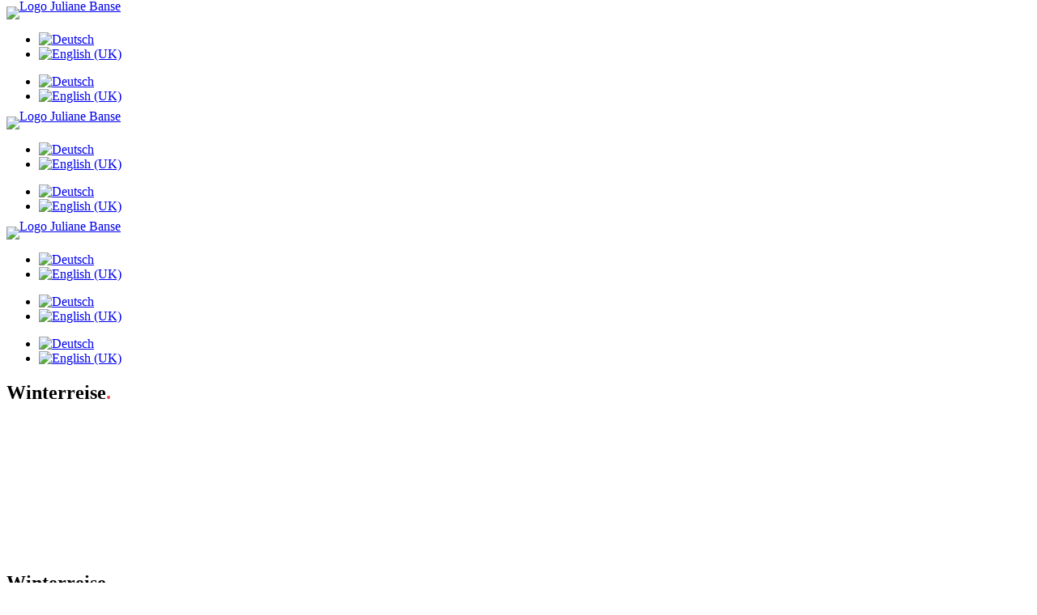

--- FILE ---
content_type: text/html; charset=utf-8
request_url: https://julianebanse.de/index.php/en/?25?111?sinfonie-nr-2?fidelio-2-2-2?per-amore
body_size: 52172
content:
<!DOCTYPE html>
<html prefix="og: http://ogp.me/ns#" xmlns="http://www.w3.org/1999/xhtml" lang="en-gb"
    dir="ltr">
<head>
    <meta name="viewport" content="width=device-width, initial-scale=1.0" />
    <base href="https://julianebanse.de/index.php/en/" />
	<meta http-equiv="content-type" content="text/html; charset=utf-8" />
	<meta name="rights" content="© Juliane Banse, Design © Florian Schröter" />
	<meta property="og:image:width" content="1857" />
	<meta property="og:image:height" content="1701" />
	<meta property="og:title" content="Per amore" />
	<meta property="og:type" content="article" />
	<meta property="og:image:url" content="https://julianebanse.de/images/diskografie/093262000.jpg" />
	<meta property="og:url" content="https://julianebanse.de/index.php/en/?25?111?sinfonie-nr-2?fidelio-2-2-2?per-amore" />
	<meta name="generator" content="Powered by Website Builder Gridbox" />
	<title>Juliane Banse, soprano - Home</title>
	<link href="https://julianebanse.de/templates/gridbox/library/icons/custom-icons/cancelled/font.css" rel="stylesheet" type="text/css" />
	<link href="https://julianebanse.de/templates/gridbox/library/icons/custom-icons/test2/font.css" rel="stylesheet" type="text/css" />
	<link href="https://julianebanse.de/templates/gridbox/library/icons/custom-icons/test3/font.css" rel="stylesheet" type="text/css" />
	<link href="/media/com_jevents/css/bootstrap.css" rel="stylesheet" type="text/css" />
	<link href="/media/com_jevents/css/bootstrap-responsive.css" rel="stylesheet" type="text/css" />
	<link href="https://julianebanse.de/components/com_gridbox/assets/css/storage/style-51.css?2025-11-03-05-48-45" rel="stylesheet" type="text/css" />
	<link href="/media/plg_system_jcepro/site/css/content.min.css?86aa0286b6232c4a5b58f892ce080277" rel="stylesheet" type="text/css" />
	<link href="/media/mod_languages/css/template.css?7193456e261afffed0cca1aa192f02f1" rel="stylesheet" type="text/css" />
	<link href="/templates/gridbox/css/gridbox.css?2.16.2.1" rel="stylesheet" type="text/css" />
	<link href="/templates/gridbox/css/storage/responsive.css?2024-06-04-13-47-45" rel="stylesheet" type="text/css" />
	<link href="https://julianebanse.de/templates/gridbox/css/storage/style-25.css?2024-06-04-13-47-45" rel="stylesheet" type="text/css" />
	<link href="https://julianebanse.de/templates/gridbox/css/custom.css" rel="stylesheet" type="text/css" />
	<script src="/media/jui/js/jquery.min.js"></script>
	<script src="/components/com_gridbox/libraries/bootstrap/bootstrap.js?2.16.2.1"></script>
	<script src="https://julianebanse.de/index.php?option=com_gridbox&task=editor.loadModule&module=gridboxLanguage&2.16.2.1" async="async"></script>
	<script src="/templates/gridbox/js/gridbox.js?2.16.2.1"></script>
	<script src="/index.php?option=com_gridbox&task=editor.getItems&id=51&theme=25&edit_type=&view=page&menuitem=144&2024-06-04-13-47-45"></script>
	<script src="https://julianebanse.de/templates/gridbox/js/storage/code-editor-25.js?2024-06-04-13-47-45"></script>
	<script>
function fetchMoreLatestEvents(modid, direction)
{        
        jQuery.ajax({
                    type : 'POST',
                    dataType : 'json',
                    url : "https://julianebanse.de/index.php?option=com_jevents&ttoption=com_jevents&typeaheadtask=gwejson&file=fetchlatestevents&path=module&folder=mod_jevents_latest&token=41fa44e0755d79edff7e666e5e4cb0bd",
                    data : {'json':JSON.stringify({'modid':modid, 'direction':direction})},
                    contentType: "application/x-www-form-urlencoded; charset=utf-8",
                    scriptCharset: "utf-8"
            })                        
                .done(function( data ){                    
                    jQuery("#mod_events_latest_"+modid+"_data").replaceWith(data.html);
                    try {
                        document.getElementById("mod_events_latest_"+modid+"_data").parentNode.scrollIntoView({block: "start", behavior: "smooth"});
                    }
                    catch (e) {
                    }
                })
                .fail(function(x) {
        alert('fail '+x);
                });
}
	</script>

	<link href="https://julianebanse.de/components/com_gridbox/assets/images/favicon.png" rel="shortcut icon" type="image/vnd.microsoft.icon"/>
    <style type="text/css">/*/* Plugin Logo*/.ba-item-logo a { text-align: inherit;}.ba-logo-wrapper,.ba-logo-wrapper > a { line-height: 0; display: block;}.ba-item.ba-item-scroll-to-top { bottom: 65px; position: fixed; visibility: hidden; z-index: 999999;}.ba-item.ba-item-scroll-to-top.visible-scroll-to-top { visibility: visible;}.ba-scroll-to-top { opacity: 0; margin-bottom: -50px; transition: opacity .3s linear, visibility .3s linear, margin-bottom .3s linear;}.visible-scroll-to-top .ba-scroll-to-top { opacity: 1 !important; margin-bottom: 0;}.ba-item-scroll-to-top .ba-scroll-to-top > i { cursor: pointer; line-height: 1em; text-align: center;}/* Scroll To Top Position Right */.scroll-btn-right { right: 25px;}.ba-store-wishlist-opened .scroll-btn-right { right: calc(25px + var(--body-scroll-width));}.lightbox-open .scroll-btn-right { right: 40px;}.scroll-btn-right .ba-edit-item.full-menu { transform: translate(-75%, -50%);}/* Scroll To Top Position Left */.scroll-btn-left { left: 25px;}.scroll-btn-left .ba-edit-item.full-menu { transform: translate(-25%, -50%);}/*/* Plugin Smooth Scrolling*/.ba-scroll-to i { text-align: center;}.ba-scroll-to i { line-height: 1em;}/*/* Plugin Video*/.ba-video-wrapper { position: relative; padding-bottom: 56.25%; height: 0; overflow: hidden; max-width: 100%;}.ba-video-wrapper video { height: 100%; left: 0; object-fit: cover; position: absolute; top: 0; width: 100%;}.ba-video-wrapper iframe { border-radius: inherit; bottom: -1px; height: calc(100% + 3px); left: -1px; overflow: hidden; position: absolute; top: -1px; width: calc(100% + 3px);}.video-lazy-load-thumbnail { align-items: center; background-position: center; background-size: cover; bottom: 0; cursor: pointer; display: flex; justify-content: center; left: 0; position: absolute; right: 0; top: 0;}.video-lazy-load-thumbnail i { background: #fff; box-shadow: 0 5px 12px rgba(0,0,0,0.23); border-radius: 100%; color: var(--primary); font-size: 82px; line-height: 68px; opacity: 1; transition: opacity .3s; width: 68px;}.video-lazy-load-thumbnail:hover i { opacity: .8;}/*/* Plugin Testimonials*/.ba-item-testimonials .testimonials-wrapper { box-sizing: border-box;}.ba-item-testimonials .style-4 .testimonials-wrapper,.ba-item-testimonials .style-1 .testimonials-wrapper { height: auto;}.ba-item-testimonials .ba-testimonials { list-style: none; margin: 0;}.testimonials-icon-wrapper { align-items: flex-start; display: flex; justify-content: center; margin-bottom: 20px;}.testimonials-icon-wrapper i { line-height: .5em; pointer-events: none; text-align: center; vertical-align: middle;}.testimonials-name-wrapper { overflow: hidden;}.ba-item-testimonials .slideshow-content > li { box-sizing: border-box;}.style-5 .testimonials-wrapper,.style-3 .testimonials-wrapper,.style-2 .testimonials-wrapper { display: flex; flex-direction: column;}.ba-item-testimonials .ba-slideset-dots{ margin-top: 10px;}.ba-item-testimonials .slideshow-content { margin: 0 auto; position: relative;}.testimonials-slideshow-content-wrapper { margin: 0 auto;}/* style-1 */.style-4 .testimonials-wrapper,.style-1 .testimonials-wrapper { display: flex; flex-wrap: wrap; flex-direction: row; min-height: auto;}.style-4 .testimonials-info,.style-3 .testimonials-info,.style-2 .testimonials-info,.style-1 .testimonials-info { box-sizing: border-box; display: flex; margin-bottom: 20px; order: 1; position: relative; width: 100%;}.ba-item-testimonials .testimonials-info { height: var(--testimonials-info-height); flex-grow: 1;}.style-6 .testimonials-info,.style-5 .testimonials-info,.style-4 .testimonials-info,.style-2 .testimonials-info,.style-3 .slideshow-content >li .testimonials-wrapper,.style-1 .slideshow-content >li .testimonials-wrapper { box-shadow: none !important; background-color: transparent !important; border-radius: 0 !important; border: none!important; padding: 0 !important;}.ba-item-testimonials ul.style-6 li { width: 100%;}.style-4 .ba-testimonials-img,.style-3 .ba-testimonials-img,.style-2 .ba-testimonials-img,.style-1 .ba-testimonials-img { order: 2;}.style-1 .testimonials-icon-wrapper { margin-right: 10px;}.style-4 .ba-testimonials-img,.style-1 .ba-testimonials-img { margin-right: 20px;}.style-6 .ba-slideset-dots > div,.style-5 .ba-testimonials-img div,.style-4 .ba-testimonials-img div,.style-3 .ba-testimonials-img div,.style-2 .ba-testimonials-img div,.style-1 .ba-testimonials-img div { background-size: cover; background-position: center; background-repeat: no-repeat;}.style-6 .ba-slideset-dots > div { transition: opacity .3s linear; -webkit-tap-highlight-color: transparent;}.style-6 .ba-slideset-dots > div:not(.active):not(:hover){ opacity: .5;}.style-4 .testimonials-title-wrapper,.style-3 .testimonials-title-wrapper,.style-2 .testimonials-title-wrapper,.style-1 .testimonials-title-wrapper { display: flex; flex-direction: column; justify-content: center; order: 3;}.style-3 .testimonials-info:before,.style-1 .testimonials-info:before { border: 10px solid; border-bottom-color: transparent !important; border-left-color: transparent !important; border-right-color: transparent !important; bottom: -20px; content: ""; display: block; position: absolute; top: auto; transform: translateX(-50%);}.style-4 .testimonials-name-wrapper,.style-4 .testimonials-caption-wrapper,.style-4 .ba-testimonials-testimonial,.style-1 .testimonials-name-wrapper,.style-1 .testimonials-caption-wrapper,.style-1 .ba-testimonials-testimonial { text-align: left;}/* style-2 */.style-2 .testimonials-info,.style-3 .testimonials-info { flex-direction: column;}.style-5 .ba-testimonials-img,.style-3 .ba-testimonials-img,.style-2 .ba-testimonials-img { display: flex; justify-content: center; width: 100%;}.style-6 .testimonials-name-wrapper,.style-6 .testimonials-caption-wrapper,.style-6 .ba-testimonials-testimonial,.style-5 .testimonials-name-wrapper,.style-5 .testimonials-caption-wrapper,.style-5 .ba-testimonials-testimonial,.style-3 .testimonials-name-wrapper,.style-3 .testimonials-caption-wrapper,.style-3 .ba-testimonials-testimonial,.style-2 .testimonials-name-wrapper,.style-2 .testimonials-caption-wrapper,.style-2 .ba-testimonials-testimonial { text-align: center;}/* style-3 */.style-3 .testimonials-info:before { left: 50% !important;}/* style-4 */.style-4 .testimonials-info { order: 4;}.style-4 .testimonials-icon-wrapper { display: none;}.style-1 .slideshow-content >li,.style-4 .slideshow-content >li,.style-6 .slideshow-content >li { box-sizing: border-box;}/* style-6 */.ba-testimonials.style-5 .testimonials-info >.testimonials-icon-wrapper,.ba-testimonials:not(.style-5) .testimonials-wrapper>.testimonials-icon-wrapper,.style-6 .ba-testimonials-img,.style-6 .ba-slideset-dots > div:before{ display: none;}.style-6 .testimonials-info { margin-bottom: 20px;}.style-5 .testimonials-testimonial-wrapper { margin: 20px 0;}.style-6 .ba-slideset-dots,.style-3 .testimonials-title-wrapper,.style-2 .testimonials-title-wrapper { margin-top: 20px;}.style-4 .testimonials-testimonial-wrapper { margin: 20px 0 0;}/* Testimonials Animation */.ba-item-testimonials .slideshow-content li:not(.active):not(.testimonials-out-animation) { opacity: 0; position: absolute; visibility: hidden;}.ba-testimonials:not(.slideset-loaded) { opacity: 0;}.ba-item-testimonials .slideshow-content { display: flex; flex-direction: row; justify-content: space-between; flex-wrap: wrap;}@keyframes testimonials-in { 0% { opacity: 0; transform: scale(0.2);} 100% {opacity: 1; transform: scale(1);}}.ba-item-testimonials .slideshow-content li.active { animation: testimonials-in .3s linear both;}@keyframes testimonials-out { 0% {opacity: 1; transform: scale(1);} 100% {opacity: 0; transform: scale(0.2);}}.ba-item-testimonials .slideshow-content li.testimonials-out-animation { animation: testimonials-out .3s linear both;}/* Testimonials Animation Fade*/@keyframes testimonials-fade-in { 0% { opacity: 0;} 100% {opacity: 1;}}.ba-item-testimonials .ba-testimonials[data-count="1"] .slideshow-content li.active { animation: testimonials-fade-in .3s linear both;}@keyframes testimonials-fade-out { 0% {opacity: 1;} 100% {opacity: 0;}}.ba-item-testimonials .ba-testimonials[data-count="1"] .slideshow-content li.testimonials-out-animation { animation: testimonials-fade-out .3s linear both;}/*/* Plugin Carousel*/.ba-slideshow-caption > a { bottom: 0; left: 0; position: absolute; right: 0; top: 0;}.ba-slideshow-caption > div > *:not(.ba-overlay-slideshow-button) { position: relative;}ul.ba-slideset { margin: 0; overflow: hidden; padding: 0;}.ba-item:not(.ba-item-slideshow):not(.ba-item-feature-box) .empty-content:not(.slideshow-button):not(.ba-feature-button) { display: none;}.ba-item-recently-viewed-products .ba-slideset.carousel-type:not(.slideset-loaded) .slideshow-content > li:not(.active),.ba-item-related-posts-slider .ba-slideset.carousel-type:not(.slideset-loaded) .slideshow-content > li:not(.active),.ba-item-recent-posts-slider .ba-slideset.carousel-type:not(.slideset-loaded) .slideshow-content > li:not(.active),.ba-item-carousel .ba-slideset:not(.slideset-loaded) .slideshow-content > li:not(.active),.ba-item-slideset .ba-slideset:not(.slideset-loaded) .slideshow-content > li:not(.active) { display: none;}.ba-item-recently-viewed-products .ba-slideset.carousel-type .slideshow-content > li,.ba-item-related-posts-slider .ba-slideset.carousel-type .slideshow-content > li,.ba-item-recent-posts-slider .ba-slideset.carousel-type .slideshow-content > li,.ba-item-carousel .slideshow-content > li,.ba-item-slideset .slideshow-content > li { display: inline-block; line-height: 0; position: absolute; text-decoration: none;}.ba-slideset .slideshow-content { overflow: hidden; position: relative;}.ba-slideset .slideshow-content li { opacity: 1 !important; transition: left .75s linear; visibility: hidden;}.ba-item-recently-viewed-products .slideshow-type.ba-slideset .slideshow-content li,.ba-item-related-posts-slider .slideshow-type.ba-slideset .slideshow-content li,.ba-item-recent-posts-slider .slideshow-type.ba-slideset .slideshow-content li { visibility: visible;}.ba-item-recently-viewed-products .ba-slideset.carousel-type .slideshow-content > li.active,.ba-item-related-posts-slider .ba-slideset.carousel-type .slideshow-content > li.active,.ba-item-recent-posts-slider .ba-slideset.carousel-type .slideshow-content > li.active,.ba-item-carousel .slideset-out-animation,.ba-item-carousel .slideshow-content li.active,.ba-slideset .slideset-out-animation,.ba-slideset .slideshow-content li.active { visibility: visible;}.ba-slideset:not(.caption-over) li.active { z-index: 1;}.ba-item-recently-viewed-products ul.carousel-type .slideshow-content:not([style*="transition: none"]) li.item,.ba-item-related-posts-slider ul.carousel-type .slideshow-content:not([style*="transition: none"]) li.item,.ba-item-recent-posts-slider ul.carousel-type .slideshow-content:not([style*="transition: none"]) li.item { will-change: transform;}.ba-item-slideset .ba-slideset,.ba-item-carousel .ba-slideset { cursor: grab !important;}.ba-item-slideset ul:not(.slideset-loaded) li,.ba-item-carousel ul:not(.slideset-loaded) li,.ba-item-recent-posts-slider ul.carousel-type:not(.slideset-loaded) li,.ba-item-related-posts-slider ul.carousel-type:not(.slideset-loaded) li,.ba-item-recently-viewed-products ul.carousel-type:not(.slideset-loaded) li { position: relative; float:left;} /* Image */.ba-slideshow-img { background-position: 50% 50%; background-repeat: no-repeat;}.lightbox-enabled .ba-slideshow-img { cursor: zoom-in;}.ba-item-slideshow .ba-overlay,.ba-item-slideshow .lightbox-enabled .ba-slideshow-caption,.caption-over .lightbox-enabled .ba-slideshow-caption { pointer-events: none;}/* Caption */.slideset-inner { position: relative;}.ba-slideshow-caption { background-repeat: no-repeat; display: flex; flex-direction: column; flex-grow: 1; justify-content: center;}.ba-item-recently-viewed-products .ba-slideset:not(.slideshow-type) .ba-slideshow-caption,.ba-item-related-posts-slider .ba-slideset:not(.slideshow-type) .ba-slideshow-caption,.ba-item-recent-posts-slider .ba-slideset:not(.slideshow-type) .ba-slideshow-caption { animation: none;}.ba-item-recently-viewed-products .ba-slideset:not(.caption-over):not(.slideshow-type) .ba-slideshow-caption,.ba-item-related-posts-slider .ba-slideset:not(.caption-over):not(.slideshow-type) .ba-slideshow-caption,.ba-item-carousel .ba-slideset:not(.caption-over) li .ba-slideshow-caption ,.ba-item-recent-posts-slider .ba-slideset:not(.caption-over):not(.slideshow-type) .ba-slideshow-caption { height: var(--carousel-caption-height); justify-content: flex-start;}.ba-item-recently-viewed-products .carousel-type .ba-slideshow-caption > *,.ba-item-related-posts-slider .carousel-type .ba-slideshow-caption > *,.ba-item-recent-posts-slider .carousel-type .ba-slideshow-caption > *,.ba-item-carousel .ba-slideshow-caption > *,.ba-item-slideset .ba-slideshow-caption > * { padding: 0 30px;}.slideshow-button { line-height: 0; font-size: 0;}.com_gridbox .slideshow-button a { line-height: initial;}/* Caption Over */.ba-item-recently-viewed-products .caption-over .ba-slideshow-caption,.ba-item-related-posts-slider .caption-over .ba-slideshow-caption,.ba-item-recent-posts-slider .caption-over .ba-slideshow-caption,.ba-item-slideset .caption-over .ba-slideshow-caption,.ba-item-carousel .caption-over .ba-slideshow-caption { bottom: 0; left: 0; overflow: hidden; position: absolute; right: 0; top: 0;}/* Caption hover */.ba-item-recently-viewed-products .caption-hover .ba-slideshow-caption,.ba-item-related-posts-slider .caption-hover .ba-slideshow-caption,.ba-item-recent-posts-slider .caption-hover .ba-slideshow-caption,.ba-item-slideset .caption-hover .ba-slideshow-caption,.ba-item-carousel .caption-hover.caption-over .ba-slideshow-caption { opacity: 0; visibility: hidden; transition: all .3s 0s ease-in-out;}.ba-item-recently-viewed-products .ba-slideset:not(.caption-over) li.active .ba-slideshow-caption,.ba-item-recently-viewed-products .caption-over.caption-hover li:hover .ba-slideshow-caption,.ba-item-related-posts-slider .ba-slideset:not(.caption-over) li.active .ba-slideshow-caption,.ba-item-related-posts-slider .caption-over.caption-hover li:hover .ba-slideshow-caption,.ba-item-recent-posts-slider .ba-slideset:not(.caption-over) li.active .ba-slideshow-caption,.ba-item-recent-posts-slider .caption-over.caption-hover li:hover .ba-slideshow-caption,.ba-item-slideset .ba-slideset:not(.caption-over) li.active .ba-slideshow-caption,.ba-item-slideset .caption-over.caption-hover li:hover .ba-slideshow-caption,.ba-item-carousel .caption-over.caption-hover li:hover .ba-slideshow-caption { opacity: 1; visibility: visible;}.ba-item-slideset .ba-slideset:not(.caption-over) li:not(.active) .ba-btn-transition { transition: none;}.ba-slideset .ba-slideset-dots { position: static; padding-top: 20px;}/*/* Plugin Recent Posts Slider*/.ba-item-recently-viewed-products .ba-blog-post-title a,.ba-item-related-posts-slider .ba-blog-post-title a,.ba-item-recent-posts-slider .ba-blog-post-title a { color: inherit; text-decoration: inherit;}.ba-item-recently-viewed-products .ba-slideshow-img,.ba-item-related-posts-slider .ba-slideshow-img,.ba-item-recent-posts-slider .ba-slideshow-img { position: relative; width: 100%;}.ba-item-recently-viewed-products .ba-slideshow-img a,.ba-item-related-posts-slider .ba-slideshow-img a,.ba-item-recent-posts-slider .ba-slideshow-img a { bottom: 0; left: 0; position: absolute; right: 0; top: 0;}/*/* Plugin Slideshow*/.ba-item-recently-viewed-products .slideshow-type,.ba-item-related-posts-slider .slideshow-type,.ba-item-recent-posts-slider .slideshow-type,ul.ba-slideshow { box-sizing: border-box; height: 100%; list-style: none; margin: 0; overflow: hidden; padding: 0; position: relative; width: 100%;}.ba-item-slideshow ul.ba-slideshow { overflow: visible;}.ba-item-content-slider ul.ba-slideshow .slideshow-content,.ba-item-slideshow ul.ba-slideshow,.ba-item-content-slider ul.ba-slideshow { min-height: inherit;}.ba-item-product-slideshow ul.ba-slideshow .slideshow-content,.ba-item-field-slideshow ul.ba-slideshow,.ba-item-field-slideshow ul.ba-slideshow .slideshow-content,.ba-item-slideshow ul.ba-slideshow .slideshow-content { min-height: inherit; overflow: hidden; position: relative;}.ba-item-product-slideshow .slideshow-wrapper.dots-position-outside:not(.ba-left-thumbnails-navigation) .ba-slideshow-dots,.ba-item-field-slideshow .slideshow-wrapper.dots-position-outside:not(.ba-left-thumbnails-navigation) .ba-slideshow-dots,.ba-item-slideshow .slideshow-wrapper.dots-position-outside:not(.ba-left-thumbnails-navigation) .ba-slideshow-dots { margin-top: 20px; overflow: hidden; position: static;}.ba-item-product-slideshow .slideshow-content .item,.ba-item-product-slideshow .slideshow-content,.ba-item-field-slideshow .slideshow-content .item,.ba-item-field-slideshow .slideshow-content,.ba-item-related-posts-slider .slideshow-type .slideshow-content .item,.ba-item-related-posts-slider .slideshow-type .slideshow-content,.ba-item-recently-viewed-products .slideshow-type .slideshow-content .item,.ba-item-recently-viewed-products .slideshow-type .slideshow-content,.ba-item-recent-posts-slider .slideshow-type .slideshow-content .item,.ba-item-recent-posts-slider .slideshow-type .slideshow-content,.ba-item-slideshow .slideshow-content .item,.ba-item-slideshow .slideshow-content { height: 100%; width: 100%;}.ba-item-recently-viewed-products .slideshow-type .slideshow-content .item:not(.active):not(.ba-next):not(.ba-prev):not(.ba-left):not(.ba-right),.ba-item-related-posts-slider .slideshow-type .slideshow-content .item:not(.active):not(.ba-next):not(.ba-prev):not(.ba-left):not(.ba-right),.ba-item-content-slider > .slideshow-wrapper > .ba-slideshow > .slideshow-content > .item:not(.active):not(.ba-next):not(.ba-prev):not(.ba-left):not(.ba-right),.ba-item-recent-posts-slider .slideshow-type .slideshow-content .item:not(.active):not(.ba-next):not(.ba-prev):not(.ba-left):not(.ba-right),.ba-item-slideshow .slideshow-content .item:not(.active):not(.ba-next):not(.ba-prev):not(.ba-left):not(.ba-right) { display: none;}.ba-item-product-slideshow .ba-slideshow-img,.ba-item-field-slideshow .ba-slideshow-img,.ba-item-related-posts-slider .slideshow-type .ba-slideshow-img,.ba-item-recently-viewed-products .slideshow-type .ba-slideshow-img,.ba-item-recent-posts-slider .slideshow-type .ba-slideshow-img,.ba-item-slideshow .ba-slideshow-img { align-items: center; background-position: 50% 50%; background-repeat: no-repeat; bottom: 0; display: flex; justify-content: center; left: 0; overflow: hidden; position: absolute; right: 0; top: 0; z-index: 1;}.ba-item-content-slider .ba-slideshow-img + .ba-grid-column,.ba-item-related-posts-slider .slideshow-type .ba-slideshow-caption,.ba-item-recently-viewed-products .slideshow-type .ba-slideshow-caption,.ba-item-recent-posts-slider .slideshow-type .ba-slideshow-caption,.ba-item-slideshow .ba-slideshow-caption { bottom: 0; box-sizing: border-box; display: none; flex-direction: column; justify-content: center; left: 0; width: 100%; max-width: 1170px; margin: 0 auto; overflow: visible; padding: 100px; position: absolute; right: 0; top: 0; z-index: 5;}.ba-item-content-slider .ba-slideshow-img + .ba-grid-column { bottom: auto; max-width: none; min-height: 100%; top: auto;}.ba-item-related-posts-slider .slideshow-type .active > .ba-slideshow-caption,.ba-item-recently-viewed-products .slideshow-type .active > .ba-slideshow-caption,.ba-item-recent-posts-slider .slideshow-type .active > .ba-slideshow-caption,.ba-item-slideshow .active > .ba-slideshow-caption { display: flex;}.slideshow-description-wrapper .ba-slideshow-description,.slideshow-title-wrapper *,.slideshow-button a { display: inline-block;}.slideshow-description-wrapper .ba-slideshow-description,.slideshow-title-wrapper * { text-align: inherit; width: 100%;}.ba-slideset-nav,.ba-slideshow-nav { height: 0; position: absolute; top: 50%; width: 100%; z-index: 5;}.ba-slideset-nav a,.ba-slideshow-nav a { box-sizing: content-box; position: absolute; text-align: center; transform: translateY(-50%);}.slideset-btn-next,.slideshow-btn-next { margin: 0; right: 20px;}.slideset-btn-prev,.slideshow-btn-prev { left: 20px;}.ba-slideset-dots,.ba-slideshow-dots { bottom: 20px; box-sizing: border-box; color: #fff; display: flex; justify-content: center; padding: 5px; position: absolute; width: 100%; z-index: 9;}.ba-slideset-dots > div,.ba-slideshow-dots > div { transition: color .3s ;}.com_gridbox .ba-slideshow-dots { z-index: 7;}.ba-testimonials .ba-slideset-dots { position: static;}.ba-slideshow-dots.disabled-dots { display: none;}.show-hidden-elements .ba-slideset-dots,.show-hidden-elements .ba-slideshow-dots { display: flex;}.ba-slideset-dots > div:not(:first-child),.ba-slideshow-dots > div:not(:first-child) { margin-left: 1em;}.ba-slideset-dots > div,.ba-slideshow-dots > div { cursor: pointer; text-align: center; -webkit-tap-highlight-color: transparent;}.slideshow-type.ba-item-slideshow .ba-overlay { z-index: 4;}.ba-item-recently-viewed-products ul:not(.slideshow-type) + .ba-overlay,.ba-item-related-posts-slider ul:not(.slideshow-type) + .ba-overlay,.ba-item-recent-posts-slider ul:not(.slideshow-type) + .ba-overlay { display: none;}.ba-item-recently-viewed-products .slideshow-type + .ba-overlay,.ba-item-related-posts-slider .slideshow-type + .ba-overlay,.ba-item-recent-posts-slider .slideshow-type + .ba-overlay { z-index: 4}body:not(.gridbox) .slideset-wrapper .empty-list,body:not(.gridbox) .slideshow-wrapper .empty-list { display: none;}.ba-item-content-slider.ba-item .slideshow-wrapper .ba-slideshow:not(.ba-fade-in):not(.ba-ken-burns) li.ba-next > .ba-overlay,.ba-item-content-slider.ba-item .slideshow-wrapper .ba-slideshow:not(.ba-fade-in):not(.ba-ken-burns) li.ba-prev > .ba-overlay,.ba-item-content-slider.ba-item .slideshow-wrapper li.active > .ba-overlay,.slideshow-wrapper > .ba-overlay { min-height: inherit; z-index: 3}.ba-item-content-slider.ba-item .slideshow-wrapper li.active > .ba-overlay,.slideshow-wrapper > .ba-overlay { min-height: inherit; z-index: 3}.ba-item-content-slider.ba-item .slideshow-wrapper li > .ba-overlay { min-height: auto;}.ba-item-content-slider.ba-item .slideshow-wrapper li.active .ba-grid-column > .ba-overlay,.ba-item-content-slider.ba-item .slideshow-wrapper .ba-ken-burns li:not(.active) > .ba-overlay { z-index: 0;}/* Slideshow Thumbnails */.slideshow-wrapper:not(.ba-left-thumbnails-navigation) .ba-slideshow-dots.thumbnails-dots { grid-template-columns: repeat(var(--dots-count), calc((100% - (var(--thumbnails-count) - 1) * 20px) / var(--thumbnails-count))); height: var(--bottom-thumbnails-height);}.slideshow-wrapper:not(.ba-left-thumbnails-navigation):not(.dots-position-outside) .ba-slideshow-dots.thumbnails-dots { grid-template-columns: repeat(var(--dots-count), calc((100% - ((var(--thumbnails-count) - 1) * 20px + 40px)) / var(--thumbnails-count)));}.slideshow-wrapper.ba-left-thumbnails-navigation { --left-thumbnails-width: var(--left-thumbnails-width);}.slideshow-wrapper.ba-left-thumbnails-navigation .ba-slideshow-dots.thumbnails-dots { grid-template-rows: repeat(var(--dots-count), calc((100% - (var(--thumbnails-count) - 1) * 20px) / var(--thumbnails-count)));}.ba-left-thumbnails-navigation:not(.dots-position-outside) .ba-slideshow-dots.thumbnails-dots { grid-template-rows: repeat(var(--dots-count), calc((100% - ((var(--thumbnails-count) - 1) * 20px + 20px)) / var(--thumbnails-count)));}.ba-slideshow-dots.thumbnails-dots { display: grid; cursor: grab; grid-auto-flow: column; grid-column-gap: 20px; overflow: hidden; justify-content: normal; padding: 0;}.ba-slideshow-dots.thumbnails-dots.disable-move { cursor: default;}.ba-slideshow-dots.thumbnails-dots.disable-move.center-align:not(.count-matched) { justify-content: center;}.ba-slideshow-dots.thumbnails-dots.disable-move.right-align:not(.count-matched) { justify-content: end;}.ba-left-thumbnails-navigation .ba-slideshow-dots.thumbnails-dots.disable-move.center-align:not(.count-matched),.ba-left-thumbnails-navigation .ba-slideshow-dots.thumbnails-dots.disable-move.right-align:not(.count-matched) { justify-content: initial;}.ba-slideshow-dots.thumbnails-dots > div { background-position: center; background-repeat: no-repeat; line-height: 0; margin-left: 0!important; position: relative; will-change: transform;}.move-started > * { pointer-events: none;}.slideshow-wrapper:not(.dots-position-outside):not(.ba-left-thumbnails-navigation) .ba-slideshow-dots.thumbnails-dots > div { transform: translateX(20px);}.slideshow-wrapper:not(.dots-position-outside):not(.ba-left-thumbnails-navigation) .ba-slideshow-dots.thumbnails-dots.center-align.disable-move:not(.count-matched) > div { transform: translateX(0px);}.slideshow-wrapper:not(.dots-position-outside):not(.ba-left-thumbnails-navigation) .ba-slideshow-dots.thumbnails-dots.right-align.disable-move:not(.count-matched) > div { transform: translateX(-20px);}.slideshow-wrapper:not(.dots-position-outside).ba-left-thumbnails-navigation .ba-slideshow-dots.thumbnails-dots > div { transform: translateY(20px);}.ba-item-product-gallery .ba-instagram-image:not(:hover) .ba-simple-gallery-image:after,.ba-slideshow-dots.thumbnails-dots > div.ba-icons:before { opacity: 0;}.ba-item-product-gallery .ba-simple-gallery-image:after,.ba-slideshow-dots.thumbnails-dots > div:after { background: #fff; bottom: 0; content: ""; left: 0; opacity: 0.3; position: absolute; right: 0; top: 0; transition: .3s; z-index: 1;}.ba-item-product-gallery .ba-simple-gallery-image:after { z-index: 0;}.ba-slideshow-dots.thumbnails-dots > div.active:after,.ba-slideshow-dots.thumbnails-dots > div:hover:after { opacity: 0;}.empty-content ~ .ba-slideshow-dots.thumbnails-dots { display: none;}/* Slideshow Thumbnails Left */.ba-left-thumbnails-navigation .ba-slideshow-dots.thumbnails-dots { bottom: 0; grid-auto-flow: row !important; grid-row-gap: 20px !important; left: 0; margin: 0 !important; position: absolute; top: 0; width: var(--left-thumbnails-width) !important;}.ba-left-thumbnails-navigation:not(.dots-position-outside) .ba-slideshow-dots.thumbnails-dots { left: 20px; bottom: 20px;}.ba-left-thumbnails-navigation .ba-slideshow { display: flex !important; flex-direction: row-reverse !important;}.ba-item-product-slideshow .ba-slideshow { min-height: inherit;}.ba-left-thumbnails-navigation .ba-slideshow-dots.thumbnails-dots > div { transform: translateX(0);}.ba-left-thumbnails-navigation.dots-position-outside .ba-slideshow-dots.thumbnails-dots .slideshow-content { margin-left: 20px !important;}.ba-left-thumbnails-navigation.dots-position-outside .ba-slideshow-dots.thumbnails-dots { width: var(--left-thumbnails-width) !important;}.ba-left-thumbnails-navigation.dots-position-outside .ba-slideshow-nav,.ba-left-thumbnails-navigation.dots-position-outside .ba-slideshow .ba-overlay { left: calc(var(--left-thumbnails-width) + 20px) !important;}.ba-left-thumbnails-navigation.dots-position-outside .ba-slideshow-nav { width: calc(100% - (calc(var(--left-thumbnails-width) + 20px))) !important;}.ba-left-thumbnails-navigation:not(.dots-position-outside) .ba-slideshow-nav { width: calc(100% - (calc(var(--left-thumbnails-width) + 40px))) !important;}.ba-left-thumbnails-navigation.dots-position-outside .ba-overlay { left: calc(var(--left-thumbnails-width) + 20px) !important;}.ba-left-thumbnails-navigation.dots-position-outside .slideshow-content { margin-left: calc(20px + var(--left-thumbnails-width)) !important;}@keyframes instagram-out { to {opacity: 0;}}.carousel-modal.image-lightbox-out .instagram-fade-animation { animation: instagram-out .3s both ease-in-out !important; opacity: 1;}/*/* Main menu*/.main-menu > .add-new-item,.close-menu,.open-menu { display: none;}.mod-menu__sub,.nav-child { transition: all .5s ease;}.nav { margin: 0;}.main-menu .nav { font-size: 0; letter-spacing: 0; line-height: 0; list-style: none; margin-bottom: 0; padding-left: 0;}.main-menu .nav > li { display: inline-block; float: none; overflow: visible; text-decoration: none;}.vertical-menu .main-menu .nav > li { overflow: visible;}.main-menu .nav > li > a,.main-menu .nav > li > span { background: transparent; display: block;}.main-menu .nav > li > a:hover,.main-menu .nav > li > a:focus { background: transparent;}.mod-menu__sub,.nav-child { padding: 0; width: 250px;}li.deeper > span i.ba-icon-caret-right,li.deeper > a i.ba-icon-caret-right { color: inherit; font-size: inherit; line-height: inherit; padding: 0 5px;}.vertical-menu li.deeper > span i.ba-icon-caret-right,.vertical-menu li.deeper > a i.ba-icon-caret-right,.nav > li li.deeper > span i.ba-icon-caret-right,.nav > li li.deeper > a i.ba-icon-caret-right { float: right;}@-moz-document url-prefix() { .nav li.deeper > span i.ba-icon-caret-right, .nav li.deeper > a i.ba-icon-caret-right { float: right; } li.deeper > span i.ba-icon-caret-right, li.deeper > a i.ba-icon-caret-right { display: block; float: none; position: static; text-align: right; }}.deeper.parent > .mod-menu__sub,.deeper.parent > .nav-child { display: none;}.nav > .deeper.parent > .mod-menu__sub,.nav > .deeper.parent > .nav-child { padding: 0; position: absolute; z-index: 20;}.mod-menu__sub li > span,.mod-menu__sub li > a,.nav-child li > span,.nav-child li > a { display: block; padding: 10px 20px;}.mod-menu__sub > .deeper,.nav-child > .deeper { position: relative;}.mod-menu__sub li,.nav-child li { text-decoration: none; list-style: none;}.mod-menu__sub > .deeper:hover > .mod-menu__sub,.nav-child > .deeper:hover > .nav-child { left: 100%; position: absolute; top: 0px;}.nav li.deeper:hover > .mod-menu__sub,.megamenu-editing.megamenu-item > .tabs-content-wrapper .ba-section,.nav li:hover > .tabs-content-wrapper .ba-section,.nav li.deeper:hover > .nav-child { animation-fill-mode: none; animation-delay: 0s; box-sizing: border-box; display: block;}.megamenu-editing.megamenu-item > .tabs-content-wrapper .ba-section { box-sizing: border-box !important;}li.deeper >span,li.deeper > a { position: relative;}.ba-menu-backdrop { background-color: rgba(0,0,0, .1); bottom: 0; display: none; left: 0; position: fixed; right: 0; top: 0; z-index: 1;}.dropdown-left-direction { right: 0;}.child-dropdown-left-direction,.dropdown-left-direction ul { right: 100%; left: auto !important;}.dropdown-top-direction { transform: translateY(calc( 0px - var(--dropdown-top-diff) - 25px)); top: auto !important;}/* Menu With Icon */.ba-item-main-menu .nav li span i.ba-menu-item-icon,.ba-item-main-menu .nav li a i.ba-menu-item-icon,.menu li span i.ba-menu-item-icon,.menu li a i.ba-menu-item-icon { color: inherit; line-height: 0; margin-right: 10px; text-align: center; vertical-align: middle; width: 1em;}/* Megamenu */.megamenu-item .ba-section { max-width: 100%;}.megamenu-item > .mod-menu__sub,.ba-menu-wrapper > .tabs-content-wrapper,.megamenu-item > .tabs-content-wrapper,.megamenu-item > .nav-child { display: none !important; z-index: 999;}.row-with-megamenu .megamenu-editing.megamenu-item > .tabs-content-wrapper,.megamenu-item:hover >.tabs-content-wrapper { display: block !important;}.megamenu-item >.tabs-content-wrapper { position: absolute; top: 100%;}.vertical-menu .megamenu-item >.tabs-content-wrapper.ba-container { top: 0;}.megamenu-item >.tabs-content-wrapper:not(.ba-container) { max-width: none !important;}.megamenu-item >.tabs-content-wrapper:not(.ba-container) .ba-section { width: 100% !important;}.megamenu-item >.tabs-content-wrapper.ba-container:not(.megamenu-center) { margin: 0 !important;}.megamenu-item >.tabs-content-wrapper.ba-container { width: auto !important; max-width: none;}.mod-menu__sub > .megamenu-item .ba-icon-caret-right,.mod-menu__sub > .megamenu-item >.tabs-content-wrapper,.nav-child > .megamenu-item .ba-icon-caret-right,.nav-child > .megamenu-item >.tabs-content-wrapper { display: none !important;}.megamenu-item .ba-section { min-height: 50px;}/* Vertical layout menu */.vertical-menu .main-menu .nav > li { display: block; position: relative;}.vertical-menu .main-menu .nav > li.deeper.parent > .mod-menu__sub,.vertical-menu .megamenu-item > .tabs-content-wrapper.ba-container,.vertical-menu .main-menu .nav > li.deeper.parent > .nav-child { margin-left: 100% !important;}.vertical-menu .megamenu-item >.tabs-content-wrapper.ba-container.megamenu-center { padding: 0 !important; top: auto;}.vertical-menu .main-menu .nav > li.megamenu-item { align-items: center; display: flex;}.vertical-menu .main-menu .nav > li> span,.vertical-menu .main-menu .nav > li> a { width: 100%; box-sizing: border-box;}.vertical-menu .main-menu .nav > li .mod-menu__sub,.vertical-menu .main-menu .nav > li .nav-child { top: 0;}.megamenu-item > .tabs-content-wrapper { margin-left: calc(var(--menu-item-left-offset) * -1) !important;}.megamenu-item > .tabs-content-wrapper.ba-container { margin-left: 0 !important;}.megamenu-item > .tabs-content-wrapper.ba-container.megamenu-center { margin-left: calc(var(--menu-item-width) / 2 - var(--megamenu-width) / 2 - 50px) !important;}.ba-hamburger-menu >.main-menu .ba-overlay { z-index: -1;}.ba-menu-wrapper:not(.vertical-menu) .nav > li.deeper > span i.ba-icon-caret-right:before,.ba-menu-wrapper:not(.vertical-menu) .nav > li.deeper > a i.ba-icon-caret-right:before,.ba-menu-wrapper:not(.vertical-menu) .menu > li.deeper > span i.ba-icon-caret-right:before,.ba-menu-wrapper:not(.vertical-menu) .menu > li.deeper > a i.ba-icon-caret-right:before { display: block; transform: rotate(90deg);}.vertical-menu .nav > .megamenu-item > span:after,.vertical-menu .nav > .megamenu-item > a:after,.vertical-menu .nav > .deeper.parent > span:after,.vertical-menu .nav > .deeper.parent > a:after,.vertical-menu .menu > .megamenu-item > span:after,.vertical-menu .menu > .megamenu-item > a:after,.vertical-menu .menu > .deeper.parent > span:after,.vertical-menu .menu > .deeper.parent > a:after { transform: rotate(-90deg);}/* Collapsible Vertical Menu*/.collapsible-vertical-submenu.vertical-menu .main-menu .nav > li.deeper.parent > .mod-menu__sub,.collapsible-vertical-submenu.vertical-menu .main-menu .nav > .deeper.parent .mod-menu__sub,.collapsible-vertical-submenu.vertical-menu .main-menu .nav > .deeper.parent .nav-child, .collapsible-vertical-submenu.vertical-menu .main-menu .menu > .deeper.parent .mod-menu__sub, .collapsible-vertical-submenu.vertical-menu .main-menu .menu > .deeper.parent .nav-child { box-sizing: border-box; display: block; margin-left: 0 !important; margin-top: 0; position: static; transform: none !important; width: 100% !important;}@keyframes visible-nav-child { 0% {max-height: 0; overflow: hidden;opacity: 0;} 99%{max-height: 400vh; overflow: visible; opacity: 1;} 100%{max-height: 400vh; overflow: visible; opacity: 1;}}.collapsible-vertical-submenu.vertical-menu .deeper.parent.visible-nav-child > ul.mod-menu__sub, .collapsible-vertical-submenu.vertical-menu .deeper.parent.visible-nav-child > .tabs-content-wrapper, .collapsible-vertical-submenu.vertical-menu .deeper.parent.visible-nav-child > ul.nav-child { animation: visible-nav-child .5s linear both!important; overflow: visible;}@keyframes hidden-nav-child { to{max-height: 0!important; overflow: hidden; opacity: 0;}}.collapsible-vertical-submenu.vertical-menu .deeper.parent.hidden-nav-child > ul.mod-menu__sub, .collapsible-vertical-submenu.vertical-menu .deeper.parent.hidden-nav-child > .tabs-content-wrapper, .collapsible-vertical-submenu.vertical-menu .deeper.parent.hidden-nav-child > ul.nav-child { animation: hidden-nav-child .3s linear both !important; box-sizing: border-box;}.collapsible-vertical-submenu.vertical-menu .deeper.parent:not(.visible-nav-child) > ul.mod-menu__sub, .collapsible-vertical-submenu.vertical-menu .deeper.parent:not(.visible-nav-child) > .tabs-content-wrapper, .collapsible-vertical-submenu.vertical-menu .deeper.parent:not(.visible-nav-child) > ul.nav-child { max-height: 0 !important; overflow: hidden; padding-top: 0 !important; padding-bottom: 0 !important;}.collapsible-vertical-submenu.vertical-menu .deeper.parent.visible-nav-child > span i:not(.ba-menu-item-icon):before, .collapsible-vertical-submenu.vertical-menu .deeper.parent.visible-nav-child > a i:not(.ba-menu-item-icon):before { transform: rotate(90deg);}.collapsible-vertical-submenu.vertical-menu .deeper.parent > span i:before, .collapsible-vertical-submenu.vertical-menu .deeper.parent > a i:before { align-items: center; display: inline-flex; justify-content: center; transition: all .15s linear; width: 1em;}.album-in-lightbox-open .ba-row,.album-in-lightbox-open .ba-row:hover { z-index: auto !important;}/* Fix for gallery tooltip */body .ba-edit-gallery-btn { overflow: visible;}/* /* Paralax*/.parallax-wrapper,.parallax { background-attachment: scroll; border-radius: inherit; background: inherit; height: 100%; left: 0; position: absolute; top: 0; width: 100%; z-index: -2;}.parallax { height: 120%; left: -10%; top: -10%; transition: none; width: 120%;}.parallax-wrapper { overflow: hidden;}.parallax-wrapper.scroll .parallax { left: 0; width: 100%;}@keyframes notification-in { from {bottom: 0; transform: translateY(100%); opacity: 0;}}#system-message { animation: notification-in .4s cubic-bezier(.25,.98,.26,.99) both; border-radius: 6px; border: none; bottom: 50px; box-shadow: 0 10px 30px rgba(0,0,0,0.3); color: #fff; display: block; opacity: 1; overflow: hidden; padding: 0; position: fixed; right: 50px; text-shadow: none; visibility: visible; z-index: 1510;}#system-message-container .alert { background: #02adea; display: inline-block; padding: 40px 25px; width: 250px;}#system-message-container .alert.alert-warning,#system-message-container .alert.alert-danger,#system-message-container .alert.alert-error { background-color: #ff776f;;}#system-message .alert-heading { color: #fff; display: block; font-size: 14px; font-weight: bold; letter-spacing: 0; line-height: 16px; margin: 0 0 15px !important; text-align: left; text-decoration: none; text-transform: uppercase;}#system-message > div .alert-message { color: #fff; font-size: 14px; font-weight: 500; line-height: 24px; margin: 0; opacity: .6; word-break: break-word;}#system-message .alert:before,#system-message .close { color: #fff; opacity: 1; padding: 8px; position: absolute; right: 5px; text-shadow: none; top: 0; opacity: 0;}#system-message > .alert:before { content: '\e04a'; display: inline-block; font: normal normal normal 24px/1 'balbooa-family'; opacity: 1; padding: 13px 10px;}.itemSocialSharing > div { margin-top: 0;}.itemSocialSharing { line-height: 0;}.largerFontSize p { font-size: 150%; line-height: 140%;}/* ======================================================================== Default Joomla ========================================================================== */.icon-edit:before { content: "\f1c6"; font-family: 'balbooa-family' !important; font-size: 18px;}.btn-link ~ [role="tooltip"] { background: #2c2c2c; border-radius: 4px; box-shadow: 0 10px 30px rgb(0 0 0 / 30%); color: #ffffff8f; font-size: 12px; font-weight: 500; line-height: 24px; margin: 0; max-width: 200px; opacity: 0; padding: 20px; pointer-events: none; position: absolute !important; text-align: left; transition: opacity .3s; width: auto; z-index: 100000;}.btn-link:hover ~ [role="tooltip"] { opacity: 1;}.btn.btn-link { color: #363637; background-color: #e6e6e6; display: inline-flex; align-items: center;}.btn.btn-link .icon-edit { margin-right: 10px !important;}button [class*="icon"] { display: none !important;}.modal-footer:before,.modal-footer:after,.row:before,.row:after,.pager:before,.pager:after,.form-horizontal .control-group:before,.form-horizontal .control-group:after,.navbar-inner:before,.navbar-inner:after,.nav-pills:before,.nav-pills:after,.thumbnails:before,.thumbnails:after,.clearfix:before,.clearfix:after { display: table; content: ""; line-height: 0;}.modal-footer:after,.row:after,.pager:after,.form-horizontal .control-group:after,.navbar-inner:after,.nav-pills:after,.thumbnails:after,.clearfix:after { clear: both;}ul.inline > li,ol.inline > li { display: inline-block;}[class*="span"] { min-height: 1px;}input[class*="span"],select[class*="span"],textarea[class*="span"],.uneditable-input[class*="span"],.row-fluid input[class*="span"],.row-fluid select[class*="span"],.row-fluid textarea[class*="span"],.row-fluid .uneditable-input[class*="span"] { float: none; margin-left: 0;}.page-header { margin: 18px 0 27px; padding-bottom: 8px;}.dl-horizontal dt { clear: left; float: left; overflow: hidden; padding: 5px 0; text-align: right; text-overflow: ellipsis; white-space: nowrap; width: 160px;}.dl-horizontal dd { margin-left: 180px; padding: 5px 0;}.breadcrumb { margin: 10px 0;}body:not(.com_gridbox) .body { margin: 100px 0;}body:not(.com_gridbox) .body .main-body { box-sizing: border-box; margin: 0 auto; max-width: 100%;}body:not(.com_gridbox) .hidden { display: none; visibility: hidden;}.pull-right { float: right;}.pull-left { float: left;}.visible-phone,.visible-tablet,.hidden-desktop { display: none !important;}.visible-desktop { display: inherit !important;}.center *,.center,.table td.center,.table th.center { text-align: center;}[class^="icon-"]:not(.ba-settings-group):not(.ba-tabs-wrapper):not(.add-on):not(.accordion):not(.modal-backdrop):not(.minicolors-input),[class*=" icon-"]:not(.ba-settings-group):not(.ba-tabs-wrapper):not(.add-on):not(.accordion):not(.modal-backdrop):not(.minicolors-input) { display: inline-block; font-size: 0.8em; height: 14px; line-height: 14px; margin-right: .2em; vertical-align: baseline; width: 14px;}.fade { opacity: 0; transition: opacity .15s linear;}.fade.in { opacity: 1;}.element-invisible { border: 0; height: 1px; margin: 0; overflow: hidden; padding: 0; position: absolute; width: 1px;}/* Navigation */.nav > li > a { display: block;}.nav > li > a:hover,.nav > li > a:focus { text-decoration: none;}.nav > li > a > img { max-width: none;}.nav > .pull-right { float: right;}.navbar-inner { background-color: #f5f5f5; border-radius: 4px; border: 1px solid #f3f3f3; min-height: 40px; padding-left: 20px; padding-right: 20px;}.navbar .nav.pull-right { float: right; margin-right: 0;}.navbar .nav { display: block; float: left; left: 0; margin: 0 10px 0 0; position: relative;}.dropdown-menu.pull-right,.pull-right > .dropdown-menu ,.navbar .pull-right > li > .dropdown-menu,.navbar .nav > li > .dropdown-menu.pull-right { left: auto; right: 0;}.navbar .nav > li > .dropdown-menu:after { border-bottom: 6px solid #fff; border-left: 6px solid transparent; border-right: 6px solid transparent; content: ''; display: inline-block; left: 10px; position: absolute; top: -6px;}.navbar .pull-right > li > .dropdown-menu:after,.navbar .nav > li > .dropdown-menu.pull-right:after { left: auto; right: 13px;}.navbar .nav > li > .dropdown-menu:before { border-left: 7px solid transparent; border-right: 7px solid transparent; border-bottom: 7px solid #f3f3f3; content: ''; display: inline-block; left: 9px; position: absolute; top: -7px;}.navbar .pull-right > li > .dropdown-menu:before,.navbar .nav > li > .dropdown-menu.pull-right:before { left: auto; right: 12px;}.nav-tabs > li > a,.nav-pills > li > a { line-height: 14px; margin-right: 2px; padding-left: 10px; padding-right: 10px;}.nav-tabs { border-bottom: 1px solid #f3f3f3;}.nav-tabs > li > a { border-radius: 4px 4px 0 0; border: 1px solid transparent; line-height: 18px; padding: 10px;}.nav-tabs > .active > a,.nav-tabs > .active > a:hover,.nav-tabs > .active > a:focus { background-color: #fff; border: 1px solid #f3f3f3; border-bottom-color: transparent; color: #555; cursor: default;}.nav-tabs.nav-stacked > li > a { border-radius: 0;}.nav-pills.nav-stacked > li > a { margin-bottom: 3px;}.nav-pills.nav-stacked > li:last-child > a { margin-bottom: 1px;}.nav-stacked > li { float: none;}.nav-stacked > li > a { margin-right: 0;}.nav-tabs.nav-stacked { border-bottom: 0;}.thumbnails { list-style: none; margin-left: -20px;}.row-fluid .thumbnails { margin-left: 0;}.thumbnails > li { float: left; margin-bottom: 18px; margin-left: 20px;}.com_media .thumbnails > li a { color: #818fa1;}.com_media { font-size: 14px ; font-weight: 400; line-height: 18px;}.pull-right.item-image { margin: 0 0 20px 20px;}.pull-left.item-image { margin: 0 20px 20px 0;}.label,.badge { background-color: #fafafa; border-radius: 3px; color: #363637; display: inline-block; font-size: 14px; letter-spacing: 0; line-height: 14px; padding: 10px 15px; vertical-align: middle; white-space: nowrap;}.badge { padding: 5px; background-color: #e6e6e6}.label:empty,.badge:empty { display: none;}.small { font-size: 0.7em;}/* Modal */div.modal { background-color: #fff; border-radius: 6px; box-shadow: 0 15px 40px rgba(0,0,0,.15); left: 50%; margin-left: -40%; outline: none; position: fixed; top: 5%; width: 80%; z-index: 1050;}body:not(.com_gridbox) .modal-body { width: 98%; position: relative; max-height: 400px; padding: 1%;}div.modal.fade { transition: opacity .3s linear, top .3s ease-out; top: -25%;}div.modal.fade.in { top: 5%;}.well { border: none; margin-bottom: 20px; min-height: 20px; padding: 19px;}.thumbnails-media .imgFolder span { line-height: 90px !important; font-size: 38px !important; margin: 0; width: auto!important;}.container-popup { padding: 28px 10px 10px 10px;}.modal-header { padding: 10px 20px;}.modal-header h3 { margin: 0; text-align: left;}button.close { -webkit-appearance: none; background: transparent; border: 0; cursor: pointer;}.modal-footer { border-top: 1px solid #f3f3f3; margin-bottom: 0; padding: 15px; text-align: right;}.modal-footer .btn + .btn { margin-left: 5px; margin-bottom: 0;}.modal-footer .btn-group .btn + .btn { margin-left: -1px;}.modal-footer .btn-block + .btn-block { margin-left: 0;}/* Modal Backdrop */body:not(.com_gridbox) .modal-backdrop { background-color: #000; bottom: 0; left: 0; position: fixed; right: 0; top: 0; z-index: 1040;}.modal-backdrop.fade { opacity: 0;}body:not(.com_gridbox) .modal-backdrop.in,body:not(.com_gridbox) .modal-backdrop.fade.in { opacity: 0.8;}/* Datepicker */.datepicker-dropdown.datepicker-orient-top:before { border-top-color: #f3f3f3;}.datepicker-dropdown.dropdown-menu { min-width: 250px;}/* Radio / Checkbox */.radio,.checkbox { min-height: 18px; padding-left: 20px;}.radio input[type="radio"],.checkbox input[type="checkbox"] { margin-left: -20px;}#modlgn-remember { margin: 0 5px; vertical-align: bottom;}.controls > .radio:first-child,.controls > .checkbox:first-child { padding-top: 5px;}.radio.inline,.checkbox.inline { display: inline-block; margin-bottom: 0; padding-top: 5px; vertical-align: middle; width: auto;}.radio.inline + .radio.inline,.checkbox.inline + .checkbox.inline { margin-left: 10px;}.radio.btn-group input[type=radio] { display: none;}.radio.btn-group > label:first-of-type { border-bottom-left-radius: 4px; border-top-left-radius: 4px; margin-left: 0;}fieldset.radio.btn-group { padding-left: 0;}select,.btn-group input,.filters.btn-toolbar input,.form-search input,.form-search textarea,.form-search select,.form-search .help-inline,.form-search .uneditable-input,.form-search .input-prepend,.form-search .input-append,.form-inline input,.form-inline textarea,.form-inline select,.form-inline .help-inline,.form-inline .uneditable-input,.form-inline .input-prepend,.form-inline .input-append,.form-horizontal input,.form-horizontal textarea,.form-horizontal select,.form-horizontal .help-inline,.form-horizontal .uneditable-input,.form-horizontal .input-prepend,.form-horizontal .input-append { display: inline-block; font-size: inherit; margin-bottom: 0; vertical-align: middle;}.form-inline label { display: inline-block;}.dropdown-menu .form-inline input { width: auto;}/* Control Group */.control-group { margin-bottom: 9px; display: flex; flex-direction: column;}.control-group label{ text-align: left;}.control-group select,.control-group input { flex-grow: 1; margin-bottom: 0;}.control-group .controls textarea,.control-group .controls select,.control-group .controls input{ width: 100%;}.control-group .input-group input { width: auto;}.control-group button { white-space: nowrap;}.field-calendar .input-group { display: flex;}.accordion-button { align-items: center; background-color: transparent; border-radius: 0; border: 1px solid #f3f3f3; color: #22262a; display: flex; font-size: 1rem; overflow-anchor: none; padding: 1rem 1.25rem; position: relative; transition: color .15s ease-in-out,background-color .15s ease-in-out,border-color .15s ease-in-out,box-shadow .15s ease-in-out,border-radius .15s ease; width: 100%;}legend + .control-group { margin-top: 18px; -webkit-margin-top-collapse: separate;}.form-horizontal .control-group { margin-bottom: 18px;}.form-horizontal .controls { margin-left: 180px;}.logout .form-horizontal .controls { margin-left: 0;}.controls > .nav { margin-bottom: 20px;}.control-group .control-label { float: left; line-height: 2em; padding-top: 5px; text-align: right; width: 160px;}.form-vertical .control-label { float: none; padding-right: 0; padding-top: 0; text-align: left; width: auto;}body:not(.com_gridbox) .btn-group input,body:not(.com_gridbox) .form-inline input,body:not(.com_gridbox) .form-vertical .controls input { font-size: 18px;}.form-horizontal .help-block { margin-bottom: 0;}.form-horizontal input + .help-block,.form-horizontal select + .help-block,.form-horizontal textarea + .help-block,.form-horizontal .uneditable-input + .help-block,.form-horizontal .input-prepend + .help-block,.form-horizontal .input-append + .help-block { margin-top: 9px;}.form-horizontal .form-actions { padding-left: 180px;}.control-label .hasPopover,.control-label .hasTooltip { display: inline-block; width: auto;}/* Collapse */.collapse:not(.show) { height: 0; overflow: hidden; position: relative; transition: height .35s ease;}.collapse.in { height: auto;}.accordion-button:after { content: "\f2f2"; font-family: 'balbooa-family' !important; font-size: 24px; position: absolute; right: 20px; transition: transform .2s ease-in-out,-webkit-transform .2s ease-in-out;}.accordion-button:not(.collapsed):after { transform: rotate(180deg);}.com_users .control-group { display: block;}.com_users .control-group .controls input.inputbox { width: auto;}/* Alert */.alert { padding: 8px 35px 8px 14px;}.alert,.alert h4 { color: #c09853;}.alert h4 { margin: 0 0 .5em;}.alert .close { cursor: pointer; line-height: 18px; position: relative; right: -21px; top: -2px;}.alert-danger,.alert-error { background-color: #f2dede; border-color: #eed3d7; color: #b94a48;}.alert-danger h4,.alert-error h4 { color: #b94a48;}.alert-success,.alert-info { background-color: #d9edf7; border-color: #bce8f1; color: #3a87ad;}.alert-success h4,.alert-info h4 { color: #3a87ad;}.alert-block { padding-top: 14px; padding-bottom: 14px;}.alert-block > p,.alert-block > ul { margin-bottom: 0;}.alert-block p + p { margin-top: 5px;}.close { color: #000; float: right; font-size: 20px; font-weight: bold; line-height: 18px; opacity: 0.2;}.close:hover,.close:focus { color: #000; cursor: pointer; opacity: 0.4; text-decoration: none;}/* Button */.ba-checkout-authentication-btn-wrapper span,.com_virtuemart .fg-button,.com_virtuemart .button,.pager li > a,.pager li > span,.btn { background-color: #fafafa; border-radius: 3px; border: none; box-sizing: border-box; color: #363637; cursor: pointer; display: inline-block; font-size: 14px ; font-weight: 500; letter-spacing: 0; line-height: 18px; margin-bottom: 0; overflow: hidden; padding: 15px; text-align: center; text-decoration: none; text-transform: uppercase; vertical-align: middle;}a.btn[href="#advancedSearch"] .icon-list { display: none;}.button:hover,.btn:hover,.btn:focus,.btn:active,.btn.active,.btn.disabled,.btn[disabled],.btn-primary:hover,.btn-primary:focus,.btn-primary:active,.btn-primary.active,.btn-primary.disabled,.btn-primary[disabled] { opacity: .85;}.btn:hover,.btn:focus,.btn:active { color: #363637; background-color: #e6e6e6; border: none;}.btn.active,.btn:active { background-image: none; outline: 0;}.btn-link,.btn-link:hover,.btn-link:focus,.btn-link:active,.btn-link[disabled] { background-color: transparent;}.btn-link { border-color: transparent; cursor: pointer;}.btn-block { box-sizing: border-box; display: block; padding-left: 0; padding-right: 0; width: 100%;}.btn-block + .btn-block { margin-top: 5px;}input[type="submit"].btn-block,input[type="reset"].btn-block,input[type="button"].btn-block { width: 100%;}.ba-checkout-authentication-btn-wrapper span:hover,.btn-success:hover,.btn-success:focus,.btn-success:active,.btn-success.active,.btn-success.disabled,.btn-success[disabled],.btn-primary:hover,.btn-primary { background-color: var(--primary); color: var(--title-inverse);}.btn-danger:hover,.btn-danger:focus,.btn-danger:active,.btn-danger.active,.btn-danger.disabled,.btn-danger[disabled] { background-color: var(--accent); color: var(--title-inverse);}.btn-group { display: inline-block; position: relative; vertical-align: middle; white-space: nowrap;}.btn-group + .btn-group { margin-left: 5px;}.btn-toolbar { margin-top: 9px; margin-bottom: 9px;}.btn-toolbar > .btn + .btn,.btn-toolbar > .btn-group + .btn,.btn-toolbar > .btn + .btn-group { margin-left: 5px;}.btn-group > .btn { border-radius: 3px; position: relative;}.btn-group > .btn + .btn { margin-left: -1px;}.btn-group > .btn:hover,.btn-group > .btn:focus,.btn-group > .btn:active,.btn-group > .btn.active { z-index: 2;}.btn-group .dropdown-toggle:active,.btn-group.open .dropdown-toggle { outline: 0;}.btn-group > .btn + .dropdown-toggle { padding-left: 8px; padding-right: 8px;}.btn-group.open .dropdown-toggle { background-image: none;}.btn-group.open .btn.dropdown-toggle { background-color: #e6e6e6;}.btn-group.open .btn-primary.dropdown-toggle { background-color: #51d151;}.btn .caret { margin-left: 0; margin-top: 8px;}.btn-primary .caret { border-bottom-color: #fff; border-top-color: #fff;}.btn-group-vertical { display: inline-block;}.btn-group-vertical > .btn { border-radius: 0; display: block; float: none; max-width: 100%;}.btn-group-vertical > .btn + .btn { margin-left: 0; margin-top: -1px;}.btn-group-vertical > .btn:first-child { border-radius: 4px 4px 0 0;}.btn-group-vertical > .btn:last-child { border-radius: 0 0 4px 4px;}.form-search label,.form-inline label,.form-search .btn-group,.form-inline .btn-group { display: inline-block;}.input-prepend > .add-on,.input-append > .add-on { vertical-align: top;}.input-append,.input-prepend { display: inline-block; font-size: 0; margin-bottom: 9px; vertical-align: middle; white-space: nowrap;}.input-append .add-on,.input-prepend .add-on { background-color: #fafafa; box-sizing: border-box; display: inline-block; font-size: 14px ; font-weight: 500; height: 48px; line-height: 24px; min-width: 16px; padding: 10px; text-align: center;}.input-append .add-on,.input-append .btn,.input-append .btn-group > .dropdown-toggle,.input-prepend .add-on,.input-prepend .btn,.input-prepend .btn-group > .dropdown-toggle { border-radius: 0; vertical-align: top;}.input-append .add-on,.input-append .btn,.input-append .btn-group { margin-left: -1px;}.input-prepend .add-on,.input-prepend .btn { margin-right: -1px;}.input-prepend .add-on:first-child,.input-prepend .btn:first-child,.input-append input,.input-append select,.input-append .uneditable-input { border-radius: 3px 0 0 3px;}.input-append .add-on:last-child,.input-append .btn:last-child,.input-append .btn-group:last-child,.input-append input + .btn-group .btn:last-child,.input-append select + .btn-group .btn:last-child,.input-append .uneditable-input + .btn-group .btn:last-child { border-radius: 0 3px 3px 0;}.input-append select { font-size: 18px;}/* Dropdown */.dropup,.dropdown { position: relative;}.caret { border-left: 4px solid transparent; border-right: 4px solid transparent; border-top: 4px solid #000; content: ""; display: inline-block; height: 0; vertical-align: top; width: 0;}.dropdown .caret { margin-left: 2px; margin-top: 8px;}.dropdown-menu { background-color: #fff; border: 1px solid #f3f3f3; display: none; float: left; left: 0; list-style: none; margin: 0; min-width: 160px; padding: 0; position: absolute; top: 100%; z-index: 1000;}.dropdown-menu .divider { background-color: #e5e5e5; border-bottom: 1px solid #fff; height: 1px; margin: 8px 1px; overflow: hidden;}.dropdown-menu .menuitem-group { background-color: #eee; border-bottom: 1px solid #eee; border-top: 1px solid #eee; color: #555; font-size: 95%; height: 1px; margin: 4px 1px; overflow: hidden; padding: 2px 0 24px; text-transform: capitalize;}.dropdown-menu > li > a { clear: both; color: #333; display: block; font-weight: normal; line-height: 18px; padding: 10px 15px; white-space: nowrap;}.dropdown-menu > .active > a,.dropdown-menu > .active > a:hover,.dropdown-menu > .active > a:focus,.dropdown-menu > li > a:hover,.dropdown-menu > li > a:focus,.dropdown-submenu:hover > a,.dropdown-submenu:focus > a { background-color: #e6e6e6; color: #363637; outline: 0; text-decoration: none;}.dropdown-menu > .disabled > a,.dropdown-menu > .disabled > a:hover,.dropdown-menu > .disabled > a:focus { color: #999;}.dropdown-menu > .disabled > a:hover,.dropdown-menu > .disabled > a:focus { background-color: transparent; background-image: none; cursor: default; text-decoration: none;}.open > .dropdown-menu { display: block;}.dropdown-backdrop { bottom: 0; left: 0; position: fixed; right: 0; top: 0; z-index: 990;}.dropup .caret,.navbar-fixed-bottom .dropdown .caret { border-bottom: 4px solid #000; border-top: 0; content: "";}.dropup .dropdown-menu,.navbar-fixed-bottom .dropdown .dropdown-menu { bottom: 100%; margin-bottom: 1px; top: auto;}/* Breadcrumb */.breadcrumb > li { display: inline-block; text-shadow: 0 1px 0 #fff;}.breadcrumb > li .divider.icon-location { display: none !important;}label { display: block; margin-bottom: 5px;}/* Breadcrumbs */ul.breadcrumb ul li { display: inline-block;}ul.breadcrumb .divider:before { content: '\e04b'; font: normal normal normal 14px/1 'balbooa-family'; font-size: inherit; margin: 0 10px;}ul.breadcrumb .divider img { display: none;}/* Table */table { background-color: transparent; border-collapse: collapse; border-spacing: 0; max-width: 100%;}.table { margin-bottom: 18px; width: 100%;}.table th,.table td { border-top: 1px solid #f3f3f3; line-height: 1em; padding: 10px; text-align: left; vertical-align: middle;}.table-bordered { border-collapse: separate; border: 1px solid #f3f3f3; border-left: 0;}.table-bordered th,.table-bordered td { border-left: 1px solid #f3f3f3;}.table-bordered caption + thead tr:first-child th,.table-bordered caption + tbody tr:first-child th,.table-bordered caption + tbody tr:first-child td,.table-bordered colgroup + thead tr:first-child th,.table-bordered colgroup + tbody tr:first-child th,.table-bordered colgroup + tbody tr:first-child td,.table-bordered thead:first-child tr:first-child th,.table-bordered tbody:first-child tr:first-child th,.table-bordered tbody:first-child tr:first-child td { border-top: 0;}.table caption + thead tr:first-child th,.table caption + thead tr:first-child td,.table colgroup + thead tr:first-child th,.table colgroup + thead tr:first-child td,.table thead:first-child tr:first-child th,.table thead:first-child tr:first-child td { border-top: 0;}.table th { font-weight: bold; padding: 20px 10px;}.table thead th { vertical-align: bottom;}table td[class*="span"],table th[class*="span"],.row-fluid table td[class*="span"],.row-fluid table th[class*="span"] { display: table-cell; float: none; margin-left: 0;}.table td.span1,.table th.span1 { float: none; margin-left: 0; width: 44px;}.table td.span2,.table th.span2 { float: none; margin-left: 0; width: 124px;}.table td.span3,.table th.span3 { float: none; margin-left: 0; width: 204px;}.table td.span4,.table th.span4 { float: none; margin-left: 0; width: 284px;}.table td.span5,.table th.span5 { float: none; margin-left: 0; width: 364px;}.table td.span6,.table th.span6 { float: none; margin-left: 0; width: 444px;}.table td.span7,.table th.span7 { float: none; margin-left: 0; width: 524px;}.table td.span8,.table th.span8 { float: none; margin-left: 0; width: 604px;}.table td.span9,.table th.span9 { float: none; margin-left: 0; width: 684px;}.table td.span10,.table th.span10 { float: none; width: 764px; margin-left: 0;}.table td.span11,.table th.span11 { float: none; margin-left: 0; width: 844px;}.table td.span12,.table th.span12 { float: none; margin-left: 0; width: 924px;}/* Pagination */.pagination { margin: 18px 0;}.pagination ul { border-radius: 4px; display: inline-block; margin-bottom: 0; margin-left: 0;}.pagination ul > li { display: inline;}.com_virtuemart a.pagenav,.com_virtuemart li.disabled a:hover,div.k2Pagination ul li a,#kunena.layout div.pagination a.disabled,#kunena.layout div.pagination a.disabled:hover,#kunena.layout .pagination ul > li > a,#kunena.layout .pagination ul > li > span,.pagination ul > li > a,.pagination ul > li > span { background-color: #fafafa; border: none ; border-radius: 3px; color: #363637; float: left; line-height: 18px; padding: 10px 15px; text-decoration: none;}#kunena.layout .pagination ul > li:not(:first-child) > a,#kunena.layout .pagination ul > li:not(:first-child) > span,.pagination ul > li:not(:first-child) span,.pagination ul > li:not(:first-child) a { margin-left: 5px;}div.k2Pagination ul li a:hover,.pagination ul > li > a:hover,.pagination ul > li > a:focus { color: #363637; background-color: #e6e6e6;}div.k2Pagination ul li.active a,div.k2Pagination ul li.active a:hover,#kunena.layout .pagination ul > li.active > a,#kunena.layout .pagination ul > li.active > a:hover,.pagination ul > .active > a:hover,.pagination ul > .active > span:hover,.pagination ul > .active > a,.pagination ul > .active > span { background-color: #51d151; color: #fff; cursor: default;}div.k2Pagination ul li.disabled a,div.k2Pagination ul li.disabled a:hover,#kunena.layout div.pagination a.disabled,#kunena.layout div.pagination a.disabled:hover,.pagination ul > .disabled > span,.pagination ul > .disabled > a,.pagination ul > .disabled > a:hover,.pagination ul > .disabled > a:focus { background: #fafafa; cursor: default;}.pagination-centered { text-align: center;}.pagination-right { text-align: right;}ul.pagination { display: flex; padding-left: 0; list-style: none;}.com-content-article ul.pagination { justify-content: space-between;}.page-item.disabled .page-link { color: #6d757e; pointer-events: none; background-color: #fff; border-color: #dfe3e7;}.page-item:first-child .page-link { border-top-left-radius: .25rem; border-bottom-left-radius: .25rem;}.page-item.active .page-link { z-index: 3; color: #fff; background-color: var(--primary); border-color: var(--primary);}.page-item .page-link { padding: .375rem .75rem;}.page-item .page-link { position: relative; display: block; text-decoration: none; background-color: #fff; border: 1px solid #dfe3e7; transition: color .15s ease-in-out,background-color .15s ease-in-out,border-color .15s ease-in-out,box-shadow .15s ease-in-out;}.page-item .page-link [class^=icon-] { display: inline-block !important; font-family: Font Awesome\ 5 Free; font-weight: 900;}.page-item .icon-angle-left:before { content: "\f104";}.page-item .icon-angle-double-left:before { content: "\f100";}.page-item .icon-angle-right:before { content: "\f105";}.page-item .icon-angle-double-right:before { content: "\f101";}.page-item .page-link:focus, .page-item .page-link:hover { background-color: #eaedf0;}.page-item .page-link:hover { z-index: 2; border-color: #dfe3e7;}.com-content-category-blog__items.blog-items.columns-2{ -moz-column-count: 2; -webkit-column-count: 2; column-count: 2; column-gap: 1em;}.pager { margin: 18px 0; list-style: none; text-align: center;}.pager li { display: inline;}.label:hover,.pager li > a:hover,.pager li > a:focus { background-color: #e6e6e6; color: #363637; text-decoration: none;}.pager .next > a,.pager .next > span { float: right;}.pager .previous > a,.pager .previous > span { float: left;}.pager .disabled > a,.pager .disabled > a:hover,.pager .disabled > a:focus,.pager .disabled > span { color: #363637; cursor: default; opacity: .5;}/* Row Striped */.list-striped,.row-striped { border-top: 1px solid #f3f3f3; line-height: 18px; list-style: none; margin-left: 0; text-align: left; vertical-align: middle;}.list-striped li,.list-striped dd,.row-striped .row,.row-striped .row-fluid { border-bottom: 1px solid #f3f3f3; padding: 8px;}.row-striped .row-fluid { box-sizing: border-box; width: 100%;}.row-striped .row-fluid [class*="span"] { min-height: 10px;}.row-striped .row-fluid [class*="span"] { margin-left: 8px;}.row-striped .row-fluid [class*="span"]:first-child { margin-left: 0;}/* Accordion */.accordion { margin-bottom: 18px;}.accordion-group { border: 1px solid #f3f3f3; margin-bottom: 2px;}.accordion-heading { border-bottom: 0;}.accordion-heading .accordion-toggle { display: block; padding: 8px 15px;}.accordion-toggle { cursor: pointer;}.accordion-inner { border-top: 1px solid #e5e5e5; padding: 9px 15px;}/* Progress */.progress { background-color: #f7f7f7; border-radius: 4px; height: 18px; margin-bottom: 18px; overflow: hidden;}.progress .bar { background-color: #818fa1; box-sizing: border-box; color: #fff; float: left; font-size: 12px; height: 100%; text-align: center; transition: width .6s ease; width: 0;}/* Login Page */.login + div .nav-tabs li { display: inline-block; margin-top: 25px;}.login + div .nav-tabs { text-align: center;}.body .login + div,.body .remind > form,.body .reset > form,.body .login > form { margin: 0 auto; width: 600px;}.body .remind > form,.body .reset > form,.body .login > form { border: 1px solid var(--border); box-sizing: border-box; padding: 25px 50px;}.chzn-container-multi .chzn-choices,.chzn-container-single .chzn-single { background-image: none; background: transparent !important; border-radius: 0; border: 1px solid #f3f3f3 !important; box-shadow: none; margin: 0;}.chzn-container,.chzn-container-single { font-size: inherit; height: 48px; line-height: 0;}.chzn-select-all { line-height: 18px;}.chzn-container-single .chzn-single span { font-size: 18px; line-height: 40px;}.chzn-container-single .chzn-single div { height: 18px; margin-top: 10px;}.chzn-container.chzn-container-multi ul,.chzn-container.chzn-container-multi { height: auto;}.chzn-container .chzn-drop { border-color: #f3f3f3; border-radius: 0; box-shadow: none; display: block; max-width: none; width: 250px !important;}.chzn-container .chzn-results { margin: 0; padding: 0;}.chzn-select-all,.chzn-container .chzn-results li { padding: 10px 15px;}.chzn-container .chzn-results li.highlighted { background-color: #e6e6e6; background-image: none; color: #363637;}.chzn-container-single .chzn-single { font-size: inherit; line-height: inherit;}.chzn-container-single .chzn-search input[type="text"]{ line-height: inherit; height: initial; width: 100%;}/* Search Results */.search-results .result-title { margin: 30px 0 0; text-transform: uppercase;}.search-results .result-text { margin-top: 20px; margin-bottom: 10px;}.search-results .result-created { font-size: .7em;}/* Article */.article-info-term { margin-bottom: 10px; text-transform: uppercase;}.article-info-term { display: none;}.article-info dd { display: inline-block; margin-right: 10px; font-size: .8em;}.items-more li a { text-transform: uppercase;}.readmore > a > span { display: none !important;}.chzn-container-multi .chzn-choices li.search-choice { background-color: #fafafa; background-image: none; border-radius: 3px; border: none; box-shadow: none; display: inline-block; font-size: 14px; letter-spacing: 0; line-height: 14px; padding: 10px 15px; vertical-align: middle; white-space: nowrap;}.visually-hidden{ position: absolute !important; width: 1px !important; height: 1px !important; padding: 0 !important; margin: -1px !important; overflow: hidden !important; clip: rect(0, 0, 0, 0) !important; white-space: nowrap !important; border: 0 !important;}.content-text table { width: 100% !important;}.content-text * { word-break: normal;}.content-text pre { border: 1px solid var(--border); margin: 0; max-height: 400px; overflow-x: hidden; overflow-y: scroll; padding: 50px; text-decoration: none !important; text-transform: none !important; white-space: pre-wrap; word-break: break-all;}.content-text pre code { font-family: inherit;}.ba-copy-to-clipboard i,.ba-item-text a { transition: .3s}.ba-copy-to-clipboard:hover i { opacity: .5;}span.ba-copy-to-clipboard { bottom: 10px; cursor: pointer; font-size: 28px; line-height: 0; position: absolute; right: 25px;}.ba-item-overlay-section,.ba-item-image { line-height: 0 !important;}.ba-image-wrapper > a,.ba-image-wrapper { line-height: 0; display: block;}.ba-image-wrapper { box-sizing: border-box; max-width: 100%;}.ba-image-wrapper img.ba-lightbox-item-image { cursor: zoom-in;}.ba-item-image-field .ba-image-wrapper,.ba-item-overlay-section .ba-image-wrapper,.ba-item-image .ba-image-wrapper { display: inline-block; position: relative;}.ba-item-image-field .ba-image-wrapper img,.ba-item-overlay-section .ba-image-wrapper img,.ba-item-image .ba-image-wrapper img { width: 100% !important;}.ba-image-item-caption,.ba-simple-gallery-caption { opacity: 0;}.ba-item-image .ba-image-wrapper.visible-image-caption .ba-image-item-caption,.ba-item-overlay-section .ba-image-wrapper:hover .ba-image-item-caption,.ba-item-image .ba-image-wrapper:hover .ba-image-item-caption,.ba-instagram-image:hover .ba-simple-gallery-caption { opacity: 1;}.ba-item-image .ba-image-wrapper.visible-image-caption .ba-image-item-caption,.ba-item-image .ba-image-wrapper.visible-image-caption:hover img { transform: none !important;}.ba-item-overlay-section img,.ba-image-item-caption,.ba-item-image .ba-image-wrapper img,.ba-image-item-caption .ba-caption-overlay,.ba-instagram-image .ba-caption-overlay,.ba-simple-gallery-caption { transition-duration: var(--transition-duration); transition-property: all;}.ba-image-item-caption,.ba-image-item-caption .ba-caption-overlay,.ba-simple-gallery-image,.ba-simple-gallery-caption .ba-caption-overlay,.ba-simple-gallery-caption { bottom: 0; display: flex; flex-direction: column; justify-content: center; left: 0; padding: 20px; position: absolute; right: 0; top: 0;}.ba-btn-transition + .ba-image-item-caption { pointer-events: none;}.ba-image-item-caption .ba-caption-overlay,.ba-simple-gallery-image { padding: 0;}.ba-item .ba-image-wrapper,.ba-item-simple-gallery .ba-instagram-image { overflow: hidden; transform: translate3d(0, 0, 0);}.ba-image-item-caption *:not(.ba-caption-overlay),.ba-simple-gallery-caption *:not(.ba-caption-overlay){ z-index: 1;}@keyframes bounceIn { 0%,100%,20%,40%,60%,80% { animation-timing-function: cubic-bezier(.215,.61,.355,1); } 0% { opacity: 0; transform: scale3d(.3,.3,.3); } 20% { transform: scale3d(1.1,1.1,1.1); } 40% { transform: scale3d(.9,.9,.9); } 60% { opacity: 1; transform: scale3d(1.03,1.03,1.03); } 80% { transform: scale3d(.97,.97,.97); } 100% { opacity: 1; transform: scale3d(1,1,1); }}.animated.bounceIn,.ba-item-content-slider .active .bounceIn { animation-duration: .75s;}.ba-item-content-slider .active .bounceIn,.bounceIn { animation-name: bounceIn;}@keyframes bounceInRight { 0%,100%,60%,75%,90% { animation-timing-function: cubic-bezier(.215,.61,.355,1); } 0% { opacity: 0; transform: translate3d(3000px,0,0); } 60% { opacity: 1; transform: translate3d(-25px,0,0); } 75% { transform: translate3d(10px,0,0); } 90% { transform: translate3d(-5px,0,0); } 100% { opacity: 1; transform: none; }}.ba-item-content-slider .active .bounceInRight,.bounceInRight { animation-name: bounceInRight;}@keyframes fadeIn { 0% { opacity: 0; } 100% { opacity: 1; }}.ba-item-content-slider .active .fadeIn,.fadeIn { animation-name: fadeIn;}@keyframes fadeInLeft { 0% { opacity: 0; transform: translate3d(-5%,0,0); } 100% { opacity: 1; transform: none; }}.ba-item-content-slider .active .fadeInLeft,.fadeInLeft { animation-name: fadeInLeft;}@keyframes fadeInRight { 0% { opacity: 0; transform: translate3d(5%,0,0); } 100% { opacity: 1; transform: none; }}.ba-item-content-slider .active .fadeInRight,.fadeInRight { animation-name: fadeInRight;}@keyframes fadeInUp { 0% { opacity: 0; transform: translate3d(0,10%,0); } 100% { opacity: 1; transform: none; }}.ba-item-content-slider .active .fadeInUp,.fadeInUp { animation-name: fadeInUp;}</style>

<script>
  document.addEventListener('DOMContentLoaded', function () {
    function cleanTextNodes(node) {
      node.childNodes.forEach(child => {
        // Wenn es ein Textknoten ist UND nicht innerhalb eines <a>-Elements liegt
        if (child.nodeType === Node.TEXT_NODE && !isInsideLink(child)) {
          child.textContent = child.textContent.replace(/-:\s*/g, '');
        } 
        // Wenn es ein Element ist, rekursiv prüfen
        else if (child.nodeType === Node.ELEMENT_NODE && child.tagName.toLowerCase() !== 'a') {
          cleanTextNodes(child);
        }
      });
    }

    function isInsideLink(node) {
      while (node) {
        if (node.nodeType === Node.ELEMENT_NODE && node.tagName.toLowerCase() === 'a') {
          return true;
        }
        node = node.parentNode;
      }
      return false;
    }

    cleanTextNodes(document.body);
  });
</script>	<link href="https://julianebanse.de/templates/gridbox/css/storage/code-editor-25.css?2024-06-04-13-47-45" rel="stylesheet" type="text/css" />
    <script>
        var JUri = 'https://julianebanse.de/',
            breakpoints = {"laptop":1200,"tablet":1023,"tablet-portrait":768,"phone":667,"phone-portrait":375},
            menuBreakpoint = '768' * 1,
            disableResponsive = false,
            google_fonts = 0,
            gridboxVersion = '2.16.2.1',
            themeData = {"id":"51","theme":"25","page":{"option":"com_gridbox","view":"page","id":"51"}};
    </script>
<script>var JUri = "https://julianebanse.de/", gallery_image_path="images"</script><script src="https://julianebanse.de/components/com_bagallery/libraries/modal/ba_modal.js?2.3.4"></script><link rel="stylesheet" href="https://julianebanse.de/components/com_bagallery/assets/css/ba-style.css?2.3.4"><link rel="stylesheet" href="https://julianebanse.de/components/com_bagallery/assets/css/ba-effects.css?2.3.4"><script src="https://julianebanse.de/components/com_bagallery/libraries/ba_isotope/ba_isotope.js?2.3.4"></script><script src="https://julianebanse.de/components/com_bagallery/libraries/lazyload/jquery.lazyload.min.js?2.3.4"></script><script src="https://julianebanse.de/components/com_bagallery/assets/js/ba-gallery.js?2.3.4"></script>
	<meta property="og:type" content="article" />
	<meta property="og:title" content="Juliane Banse, soprano - Home">
	<meta property="og:description" content="">
	<meta property="og:url" content="https://julianebanse.de/index.php/en/?25?111?sinfonie-nr-2?fidelio-2-2-2?per-amore">
	<meta property="og:image" content="">

	<link href="https://julianebanse.de/templates/gridbox/library/icons/material/material.css" rel="stylesheet" type="text/css">
	<script src="https://julianebanse.de/components/com_gridbox/libraries/modules/initItems.js?2.16.2.1"></script>
	<script src="https://julianebanse.de/components/com_gridbox/libraries/scrolltop/scrolltop.js?2.16.2.1"></script>
	<script src="https://julianebanse.de/components/com_gridbox/libraries/modules/initscroll-to-top.js?2.16.2.1"></script>
	<script src="https://julianebanse.de/components/com_gridbox/libraries/modules/initone-page.js?2.16.2.1"></script>
	<script src="https://julianebanse.de/components/com_gridbox/libraries/modules/initText.js?2.16.2.1"></script>
	<script src="https://julianebanse.de/components/com_gridbox/libraries/testimonials/js/testimonials.js?2.16.2.1"></script>
	<script src="https://julianebanse.de/components/com_gridbox/libraries/modules/initTestimonials.js?2.16.2.1"></script>
	<script src="https://julianebanse.de/components/com_gridbox/libraries/modules/initvideo.js?2.16.2.1"></script>
	<script src="https://julianebanse.de/components/com_gridbox/libraries/modules/initimage.js?2.16.2.1"></script>
	<script src="https://julianebanse.de/components/com_gridbox/libraries/modules/initmenu.js?2.16.2.1"></script></head>
<body class="com_gridbox page ">

    <div class="ba-overlay"></div>
    <header class="header ">
        
<div class="ba-wrapper">
 <div class="ba-section row-fluid resizing-header" id="item-179497138800">
 <div class="ba-overlay"></div>
 
 
 <div class="ba-section-items">
 
 
<div class="ba-row-wrapper ba-container">
 <div class="ba-row row-fluid" id="item-14987378000">
 <div class="ba-overlay"></div>
 
 
 
 
<div class="column-wrapper">
 <div class="ba-grid-column-wrapper ba-col-4 ba-tb-la-4 ba-tb-pt-6" data-span="4" style="">
 <div class="ba-grid-column column-content-align-middle" id="item-14987378001">
 <div class="ba-overlay"></div>
 
 
 
<div class="ba-item-logo ba-item logo" id="item-14987380610" style="">
 <div class="ba-logo-wrapper">
 <a href="#">
 <img src="https://julianebanse.de/images/background-images/logo_10-1.png" alt="Logo Juliane Banse" width="100" height="100"></a>
 </div>
 
 
</div>
<div class="ba-item-scroll-to-top ba-item scroll-btn-right" id="item-14987418880">
	<div class="ba-scroll-to-top">
 <i class="ba-btn-transition zmdi zmdi-chevron-up"></i>
 </div>
	
</div>
 
 </div>
 </div>
 
 <div class="ba-grid-column-wrapper ba-col-8" data-span="8" style="">
 <div class="ba-grid-column" id="item-15728738302">
 <div class="ba-overlay"></div>
 
 
 
<div class="ba-row-wrapper ba-container" style="">
 <div class="ba-row row-fluid" id="item-15731200110">
 <div class="ba-overlay"></div>
 
 
 
 
<div class="column-wrapper">
 <div class="span10.5 ba-grid-column-wrapper" data-span="10.5" style="">
 <div class="ba-grid-column" id="item-15731200111">
 <div class="ba-overlay"></div>
 
 
 <div class="ba-item-one-page-menu ba-item menu" id="item-14987454750" style="">
 <div class="ba-menu-wrapper ba-hamburger-menu">
 <div class="main-menu hide-menu" style="">
 <div class="close-menu">
 <i class="zmdi zmdi-close"></i>
 </div>
 <div class="integration-wrapper">
 <ul class="nav menu">
<li><a href="#item-179497138800" data-alias="home">HOME</a></li>
<li><a href="#item-14987415451" data-alias="biography">BIOGRAPHY</a></li>
<li><a href="#item-14987420391" data-alias="schedule">SCHEDULE</a></li>
<li><a href="#item-14987425191" data-alias="discography">DISCOGRAPHY</a></li>
<li><a href="#item-15712316160" data-alias="media">Media</a></li>
<li><a href="#item-15707124005412" data-alias="contact">CONTACT</a></li>
</ul>
</div>
 
<div class="ba-item-modules ba-item" id="item-15731198150" style="">
	<div class="integration-wrapper"><div class="mod-languages">

	<ul class="lang-inline" dir="ltr">
						<li>
			<a href="/index.php/de/">
												<img src="/media/mod_languages/images/de.gif" alt="Deutsch" title="Deutsch" />										</a>
			</li>
											<li class="lang-active">
			<a href="https://julianebanse.de/index.php/en/?25?111?sinfonie-nr-2?fidelio-2-2-2?per-amore">
												<img src="/media/mod_languages/images/en.gif" alt="English (UK)" title="English (UK)" />										</a>
			</li>
				</ul>

</div>
</div>
	
 
</div>

</div>
 <div class="open-menu">
 <i class="zmdi zmdi-menu"></i>
 </div>
 </div>
 
 

<div class="ba-menu-backdrop"></div>
</div>

 
 </div>
 </div>
 
 <div class="span1.5 ba-grid-column-wrapper" data-span="1.5" style="">
 <div class="ba-grid-column" id="item-15731200112">
 <div class="ba-overlay"></div>
 
 
 <div class="ba-item-modules ba-item language" id="item-15731182280" style="">
	<div class="integration-wrapper"><div class="mod-languages">

	<ul class="lang-inline" dir="ltr">
						<li>
			<a href="/index.php/de/">
												<img src="/media/mod_languages/images/de.gif" alt="Deutsch" title="Deutsch" />										</a>
			</li>
											<li class="lang-active">
			<a href="https://julianebanse.de/index.php/en/?25?111?sinfonie-nr-2?fidelio-2-2-2?per-amore">
												<img src="/media/mod_languages/images/en.gif" alt="English (UK)" title="English (UK)" />										</a>
			</li>
				</ul>

</div>
</div>
	
 
</div>

 
 </div>
 </div>
 </div>
</div>
</div>

 
 </div>
 </div>
 </div>
</div>
</div>
<div class="ba-row-wrapper ba-container">
 <div class="ba-row row-fluid" id="item-15737499102570">
 <div class="ba-overlay"></div>
 
 
 
 
<div class="column-wrapper">
 <div class="ba-grid-column-wrapper ba-col-10 ba-tb-la-4 ba-tb-pt-6" data-span="10">
 <div class="ba-grid-column column-content-align-middle" id="item-15737499102575">
 <div class="ba-overlay"></div>
 
 
 
<div class="ba-item-logo ba-item logo" id="item-15737499102571" style="">
 <div class="ba-logo-wrapper">
 <a href="#">
 <img src="https://julianebanse.de/images/background-images/logo_10-1.png" alt="Logo Juliane Banse" width="100" height="100"></a>
 </div>
 
 
</div>

 
 </div>
 </div>
 
 <div class="ba-grid-column-wrapper ba-col-2" data-span="2">
 <div class="ba-grid-column" id="item-15737499102576">
 <div class="ba-overlay"></div>
 
 
 
<div class="ba-row-wrapper ba-container" style="">
 <div class="ba-row row-fluid" id="item-15737499102577">
 <div class="ba-overlay"></div>
 
 
 
 
<div class="column-wrapper">
 <div class="span10.5 ba-grid-column-wrapper" data-span="10.5" style="">
 <div class="ba-grid-column" id="item-15737499102578">
 <div class="ba-overlay"></div>
 
 
 <div class="ba-item-one-page-menu ba-item menu" id="item-15737499102572" style="">
 <div class="ba-menu-wrapper ba-hamburger-menu">
 <div class="main-menu hide-menu" style="">
 <div class="close-menu">
 <i class="zmdi zmdi-close"></i>
 </div>
 <div class="integration-wrapper">
 <ul class="nav menu">
<li><a href="#item-179497138800" data-alias="home">HOME</a></li>
<li><a href="#item-14987415451" data-alias="biography">BIOGRAPHY</a></li>
<li><a href="#item-14987420391" data-alias="schedule">SCHEDULE</a></li>
<li><a href="#item-14987425191" data-alias="discography">DISCOGRAPHY</a></li>
<li><a href="#item-15712316160" data-alias="media">Media</a></li>
<li><a href="#item-15707124005412" data-alias="contact">CONTACT</a></li>
</ul>
</div>
 
<div class="ba-item-modules ba-item" id="item-15737499102573" style="">
	<div class="integration-wrapper"><div class="mod-languages">

	<ul class="lang-inline" dir="ltr">
						<li>
			<a href="/index.php/de/">
												<img src="/media/mod_languages/images/de.gif" alt="Deutsch" title="Deutsch" />										</a>
			</li>
											<li class="lang-active">
			<a href="https://julianebanse.de/index.php/en/?25?111?sinfonie-nr-2?fidelio-2-2-2?per-amore">
												<img src="/media/mod_languages/images/en.gif" alt="English (UK)" title="English (UK)" />										</a>
			</li>
				</ul>

</div>
</div>
	
 
</div>

</div>
 <div class="open-menu">
 <i class="zmdi zmdi-menu"></i>
 </div>
 </div>
 
 

<div class="ba-menu-backdrop"></div>
</div>

 
 </div>
 </div>
 
 <div class="span1.5 ba-grid-column-wrapper" data-span="1.5" style="">
 <div class="ba-grid-column" id="item-15737499102579">
 <div class="ba-overlay"></div>
 
 
 <div class="ba-item-modules ba-item language" id="item-15737499102574" style="">
	<div class="integration-wrapper"><div class="mod-languages">

	<ul class="lang-inline" dir="ltr">
						<li>
			<a href="/index.php/de/">
												<img src="/media/mod_languages/images/de.gif" alt="Deutsch" title="Deutsch" />										</a>
			</li>
											<li class="lang-active">
			<a href="https://julianebanse.de/index.php/en/?25?111?sinfonie-nr-2?fidelio-2-2-2?per-amore">
												<img src="/media/mod_languages/images/en.gif" alt="English (UK)" title="English (UK)" />										</a>
			</li>
				</ul>

</div>
</div>
	
 
</div>

 
 </div>
 </div>
 </div>
</div>
</div>

 
 </div>
 </div>
 </div>
</div>
</div>
<div class="ba-row-wrapper ba-container">
 <div class="ba-row row-fluid" id="item-15737502364770">
 <div class="ba-overlay"></div>
 
 
 
 
<div class="column-wrapper">
 <div class="ba-grid-column-wrapper ba-col-4 ba-tb-la-4 ba-tb-pt-6" data-span="4">
 <div class="ba-grid-column column-content-align-middle" id="item-15737502364775">
 <div class="ba-overlay"></div>
 
 
 
<div class="ba-item-logo ba-item logo" id="item-15737502364771" style="">
 <div class="ba-logo-wrapper">
 <a href="#">
 <img src="https://julianebanse.de/images/background-images/logo_10-1.png" alt="Logo Juliane Banse" width="100" height="100"></a>
 </div>
 
 
</div>

 
 </div>
 </div>
 
 <div class="ba-grid-column-wrapper ba-col-8 ba-tb-la-8" data-span="8">
 <div class="ba-grid-column" id="item-15737502364776">
 <div class="ba-overlay"></div>
 
 
 
<div class="ba-row-wrapper ba-container" style="">
 <div class="ba-row row-fluid" id="item-15737502364777">
 <div class="ba-overlay"></div>
 
 
 
 
<div class="column-wrapper">
 <div class="span10.5 ba-grid-column-wrapper" data-span="10.5" style="">
 <div class="ba-grid-column" id="item-15737502364778">
 <div class="ba-overlay"></div>
 
 
 
<div class="ba-item-one-page-menu ba-item menu" id="item-15737502364772" style="">
 <div class="ba-menu-wrapper ba-hamburger-menu">
 <div class="main-menu hide-menu" style="">
 <div class="close-menu">
 <i class="zmdi zmdi-close"></i>
 </div>
 <div class="integration-wrapper">
 <ul class="nav menu">
<li><a href="#item-179497138800" data-alias="home">HOME</a></li>
<li><a href="#item-14987415451" data-alias="biography">BIOGRAPHY</a></li>
<li><a href="#item-14987420391" data-alias="schedule">SCHEDULE</a></li>
<li><a href="#item-14987425191" data-alias="discography">DISCOGRAPHY</a></li>
<li><a href="#item-15712316160" data-alias="media">Media</a></li>
<li><a href="#item-15707124005412" data-alias="contact">CONTACT</a></li>
</ul>
</div>
 
<div class="ba-item-modules ba-item" id="item-15737502364773" style="">
	<div class="integration-wrapper"><div class="mod-languages">

	<ul class="lang-inline" dir="ltr">
						<li>
			<a href="/index.php/de/">
												<img src="/media/mod_languages/images/de.gif" alt="Deutsch" title="Deutsch" />										</a>
			</li>
											<li class="lang-active">
			<a href="https://julianebanse.de/index.php/en/?25?111?sinfonie-nr-2?fidelio-2-2-2?per-amore">
												<img src="/media/mod_languages/images/en.gif" alt="English (UK)" title="English (UK)" />										</a>
			</li>
				</ul>

</div>
</div>
	
 
</div>

</div>
 <div class="open-menu">
 <i class="zmdi zmdi-menu"></i>
 </div>
 </div>
 
 

<div class="ba-menu-backdrop"></div>
</div>
<div class="ba-item-modules ba-item" id="item-15740030440">
	<div class="integration-wrapper"><div class="mod-languages">

	<ul class="lang-inline" dir="ltr">
						<li>
			<a href="/index.php/de/">
												<img src="/media/mod_languages/images/de.gif" alt="Deutsch" title="Deutsch" />										</a>
			</li>
											<li class="lang-active">
			<a href="https://julianebanse.de/index.php/en/?25?111?sinfonie-nr-2?fidelio-2-2-2?per-amore">
												<img src="/media/mod_languages/images/en.gif" alt="English (UK)" title="English (UK)" />										</a>
			</li>
				</ul>

</div>
</div>
	
 
</div>

 
 </div>
 </div>
 
 <div class="span1.5 ba-grid-column-wrapper" data-span="1.5" style="">
 <div class="ba-grid-column" id="item-15737502364779">
 <div class="ba-overlay"></div>
 
 
 <div class="ba-item-modules ba-item language" id="item-15737502364774" style="">
	<div class="integration-wrapper"><div class="mod-languages">

	<ul class="lang-inline" dir="ltr">
						<li>
			<a href="/index.php/de/">
												<img src="/media/mod_languages/images/de.gif" alt="Deutsch" title="Deutsch" />										</a>
			</li>
											<li class="lang-active">
			<a href="https://julianebanse.de/index.php/en/?25?111?sinfonie-nr-2?fidelio-2-2-2?per-amore">
												<img src="/media/mod_languages/images/en.gif" alt="English (UK)" title="English (UK)" />										</a>
			</li>
				</ul>

</div>
</div>
	
 
</div>

 
 </div>
 </div>
 </div>
</div>
</div>

 
 </div>
 </div>
 </div>
</div>
</div>
</div>
 </div>
</div> 
     </header>
    <div class="body">





        <div class="row-fluid main-body module-position">

            <div class="ba-col-12">
                <div id="system-message-container">
	</div>

                <div class="row-fluid">
    <div class="ba-gridbox-page row-fluid">
        
<div class="ba-wrapper" style="">
 <div class="ba-section row-fluid" id="item-14987375690">
 <div class="ba-overlay"></div>
 
 
 <div class="ba-section-items">
 </div>
 </div>
</div> <div class="ba-wrapper">
 <div class="ba-section row-fluid" id="item-14987409280">
 <div class="ba-overlay"></div>
 
 
 <div class="ba-section-items">
<div class="ba-row-wrapper ba-container">
 <div class="ba-row row-fluid" id="item-14987409281" data-effect="fadeIn">
 <div class="ba-overlay"></div>
 
 
 
 
<div class="column-wrapper">
 <div class="ba-grid-column-wrapper ba-col-12" data-span="12">
 <div class="ba-grid-column" id="item-14987409282">
 <div class="ba-overlay"></div>
 
 
 <div class="ba-item-text ba-item" id="item-14987409640" style="">
	<div class="content-text"><h2>Winterreise<span style="color: #ea4452;">.</span>
</h2></div>
	
 
</div>

 
 </div>
 </div>
 </div>
</div>
</div>
<div class="ba-row-wrapper ba-container">
 <div class="ba-row row-fluid" id="item-15713141603870" data-effect="fadeIn">
 <div class="ba-overlay"></div>
 
 
 
 
<div class="column-wrapper">
 <div class="ba-grid-column-wrapper ba-col-12" data-span="12">
 <div class="ba-grid-column" id="item-15713141603874">
 <div class="ba-overlay"></div>
 
 
 
<div class="ba-item-testimonials ba-item" id="item-15713142400">
	<div class="slideset-wrapper">
 <ul class="ba-testimonials style-4" data-count="1">
<div class="testimonials-slideshow-content-wrapper">
 <div class="slideshow-content">
 <li class="item active" style="animation-delay: 0s;">
 <div class="testimonials-wrapper">
 <div class="testimonials-icon-wrapper"><i class="ba-icons ba-icon-quote"></i></div>
 <div class="ba-testimonials-img">
 
 </div>
 <div class="testimonials-info">
 <div class="testimonials-icon-wrapper"><i class="ba-icons ba-icon-quote"></i></div>
 <div class="testimonials-testimonial-wrapper">
 <div class="ba-testimonials-testimonial">Krichel spielt am äußeren Rand und schenkt Tänzer István Simon und der famosen Sopranistin Juliane Banse die ganze Breite der Bühne zum wilden, schweißtreibenden Ritt durch die Szenen, Tonlagen, Emotionen. Wie oft beide zu Boden gehen ist irgendwann unzählbar. Sie umspielen, umwirbeln einandern. Klammern sich aneinander fest. Sie als das sein Gegenüber verlassende und von der Liebe verlassene lyrische Ich. Er als tänzerischer Ausdruck, als gestische Übersetzung all jener Verzweiflung, die sich im Innern des Ichs ausbreitet. Großes Musiktheater. Großes Tanztheater. Ein großer Abend.</div>
 </div>
 </div>
 <div class="testimonials-title-wrapper">
 <div class="testimonials-name-wrapper">
 <span class="ba-testimonials-name">Außergewöhnliches aus dem Kosmos von Schubert</span>
 </div>
 <div class="testimonials-caption-wrapper">
 <span class="ba-testimonials-caption">Frank Weiffen, "Außergewöhnliches aus dem Kosmos von Schubert“, in: Leverkusener Anzeiger, 18.09.2019</span>
 </div>
 </div>
 </div>
 </li>
 <li class="item" style="animation-delay: 0s;"><div class="testimonials-wrapper">
<div class="testimonials-icon-wrapper"><i class="ba-icons ba-icon-quote"></i></div>
<div class="ba-testimonials-img"></div>
<div class="testimonials-info">
<div class="testimonials-icon-wrapper"><i class="ba-icons ba-icon-quote"></i></div>
<div class="testimonials-testimonial-wrapper"><div class="ba-testimonials-testimonial">Nicht nur Tänzer und Sängerin, sondern auch der Pianist ist Teil dieser Choreographie von Andreas Heise. Im Rahmen seiner Möglichkeiten natürlich, denn er hat ja reichlich zu tun, das gedruckte Notenmaterial vor sich mit Leben und Emotion zu füllen. Doch mit einer Wendung, einem innehaltenden Blick wird er in dieses Gesamtkunstwerk einbezogen. Den bewegungsreicheren Part mit Elementen des Ausdruckstanzes hatte István Simon, doch Sopranistin Juliane Banse verband ihre Doppelqualifikation als Sängerin und Tänzerin zu einer mitreißenden Einheit.</div></div>
</div>
<div class="testimonials-title-wrapper">
<div class="testimonials-name-wrapper"><span class="ba-testimonials-name">Schuberts „Winterreise“ – wenn die Liebe vergeht</span></div>
<div class="testimonials-caption-wrapper"><a class="ba-testimonials-caption" target="_blank" href="https://rp-online.de/nrw/staedte/leverkusen/schuberts-winterreise-in-leverkusen-wenn-die-liebe-vergeht_aid-45859233">Monika Klein, „Schuberts „Winterreise“ – wenn die Liebe vergeht“, in: rp-online.de, 17.09.2019</a></div>
</div>
</div></li>
<li class="item" style="animation-delay: 0s;"><div class="testimonials-wrapper">
<div class="testimonials-icon-wrapper"><i class="ba-icons ba-icon-quote"></i></div>
<div class="ba-testimonials-img"></div>
<div class="testimonials-info">
<div class="testimonials-icon-wrapper"><i class="ba-icons ba-icon-quote"></i></div>
<div class="testimonials-testimonial-wrapper"><div class="ba-testimonials-testimonial">Jetzt […] hat Juliane Banse sich einen Namen auf der auserwählten Liste der Interpreten der Winterreise gemacht. […] Es war eine der intensivsten, emotionalsten, bewegendsten und schönsten Versionen, an die sich der Kritiker erinnert. […] Selbstverständlich war da stimmliche Qualität, aber vor allem Erfahrung, Überzeugung, Wahrheit, Stil […] Juliane Banse, eine Sopranistin mit Bühnenerfahrung und Expertise, konnte dieses Kunstwerk mit ebenso viel Erfolg in ihrem stimmlichen Bereich darbieten, wie sie auch ihre wertvollen Fähigkeiten in Schuberts einzigartigem Universum entfaltete. […] Sie sang mit dem Kopf, ja, aber noch mehr mit dem Gefühl einer wahren Künstlerin. Es war ein unvergessliches Schauspiel […]</div></div>
</div>
<div class="testimonials-title-wrapper">
<div class="testimonials-name-wrapper"><span class="ba-testimonials-name">Crítica: Veraniego viaje de invierno en Marvão</span></div>
<div class="testimonials-caption-wrapper"><span class="ba-testimonials-caption">redactormf, "Crítica: Veraniego viaje de invierno en Marvão", in: Beckmesser, 28.07.2019</span></div>
</div>
</div></li>
</div>
 </div>
 
 
 <div class="ba-slideset-dots">
<div data-ba-slide-to="0" class="ba-icons ba-icon-circle active"></div>
<div data-ba-slide-to="1" class="ba-icons ba-icon-circle"></div>
<div data-ba-slide-to="2" class="ba-icons ba-icon-circle"></div>
</div>
 </ul>
</div>
	
 
</div>

 
 </div>
 </div>
 </div>
</div>
</div>
 </div>
 </div>
</div>
 <div class="ba-wrapper" style="">
 <div class="ba-section row-fluid" id="item-15739968457010">
 <div class="ba-overlay"></div>
 
 
 <div class="ba-section-items">
<div class="ba-row-wrapper ba-container">
 <div class="ba-row row-fluid" id="item-15739968457013" data-effect="fadeIn">
 <div class="ba-overlay"></div>
 
 
 
 
<div class="column-wrapper">
 <div class="ba-grid-column-wrapper ba-col-12" data-span="12">
 <div class="ba-grid-column" id="item-15739968457014">
 <div class="ba-overlay"></div>
 
 
 <div class="ba-item-text ba-item" id="item-15739968457011" style="">
	<div class="content-text"><h2>Winterreise<span style="color: #ea4452;">.</span>
</h2></div>
	
 
</div>

 
 
</div>
 </div>
 </div>
</div>
</div>
<div class="ba-row-wrapper ba-container">
 <div class="ba-row row-fluid" id="item-15739968457015" data-effect="fadeIn">
 <div class="ba-overlay"></div>
 
 
 
 
<div class="column-wrapper">
 <div class="ba-grid-column-wrapper ba-col-12" data-span="12">
 <div class="ba-grid-column" id="item-15739968457016">
 <div class="ba-overlay"></div>
 
 
 
<div class="ba-item-testimonials ba-item" id="item-16981497203860">
	<div class="slideset-wrapper">
 <ul class="ba-testimonials style-4" data-count="1">
<div class="testimonials-slideshow-content-wrapper">
 <div class="slideshow-content">
 
 
<li class="item active" style="animation-delay: 0s;"><div class="testimonials-wrapper">
<div class="testimonials-icon-wrapper"><i class="ba-icons ba-icon-quote"></i></div>
<div class="ba-testimonials-img"></div>
<div class="testimonials-info">
<div class="testimonials-icon-wrapper"><i class="ba-icons ba-icon-quote"></i></div>
<div class="testimonials-testimonial-wrapper"><div class="ba-testimonials-testimonial">But here the singer was partnered by a dancer, István Simon, and it worked wonderfully well; […]
It helped hugely that Banse became very much part of the movement too. It turns out that she trained as a ballet dancer in her youth, and the supple grace of her movements provided a wonderful counterpoint to those of Simon […] Banse showed that she was capable of singing with her familiar beauty of tone and punctilious focus on the text in whatever position the choreography placed her, whether lying on the floor, spread across Simon’s back, or huddled against the piano as if taking refuge from the world. […] Banse and Krichel projected with such faithfulness and vivid musical intelligence.</div></div>
</div>
<div class="testimonials-title-wrapper">
<div class="testimonials-name-wrapper"><span class="ba-testimonials-name">Winterreise review – Juliane Banse invigorates Schubert’s song cycle with vividly intelligent dance</span></div>
<div class="testimonials-caption-wrapper"><a class="ba-testimonials-caption" target="_blank" href="https://www.theguardian.com/music/2023/oct/22/winterreise-review-juliane-banse-schubert-olivier-hall-oxford?fbclid=IwAR0t9NXDQESpqd1WZf8U30d2LR9mD4sXk2efk0-tSizE86OCxemk7d_Y85k">The Guardian, Olivier Hall, Oxford, 22.10.2023</a></div>
</div>
</div></li>
<li class="item" style="animation-delay: 0s;">
 <div class="testimonials-wrapper">
 <div class="testimonials-icon-wrapper"><i class="ba-icons ba-icon-quote"></i></div>
 <div class="ba-testimonials-img">
 
 </div>
 <div class="testimonials-info">
 <div class="testimonials-icon-wrapper"><i class="ba-icons ba-icon-quote"></i></div>
 <div class="testimonials-testimonial-wrapper">
 <div class="ba-testimonials-testimonial">Krichel spielt am äußeren Rand und schenkt Tänzer István Simon und der famosen Sopranistin Juliane Banse die ganze Breite der Bühne zum wilden, schweißtreibenden Ritt durch die Szenen, Tonlagen, Emotionen. Wie oft beide zu Boden gehen ist irgendwann unzählbar. Sie umspielen, umwirbeln einandern. Klammern sich aneinander fest. Sie als das sein Gegenüber verlassende und von der Liebe verlassene lyrische Ich. Er als tänzerischer Ausdruck, als gestische Übersetzung all jener Verzweiflung, die sich im Innern des Ichs ausbreitet. Großes Musiktheater. Großes Tanztheater. Ein großer Abend.</div>
 </div>
 </div>
 <div class="testimonials-title-wrapper">
 <div class="testimonials-name-wrapper">
 <span class="ba-testimonials-name">Außergewöhnliches aus dem Kosmos von Schubert</span>
 </div>
 <div class="testimonials-caption-wrapper">
 <span class="ba-testimonials-caption">Frank Weiffen: "Außergewöhnliches aus dem Kosmos von Schubert“, in: Leverkusener Anzeiger, 18.09.2019</span>
 </div>
 </div>
 </div>
 </li>
<li class="item" style="animation-delay: 0s;"><div class="testimonials-wrapper">
<div class="testimonials-icon-wrapper"><i class="ba-icons ba-icon-quote"></i></div>
<div class="ba-testimonials-img"></div>
<div class="testimonials-info">
<div class="testimonials-icon-wrapper"><i class="ba-icons ba-icon-quote"></i></div>
<div class="testimonials-testimonial-wrapper"><div class="ba-testimonials-testimonial">Nicht nur Tänzer und Sängerin, sondern auch der Pianist ist Teil dieser Choreographie von Andreas Heise. Im Rahmen seiner Möglichkeiten natürlich, denn er hat ja reichlich zu tun, das gedruckte Notenmaterial vor sich mit Leben und Emotion zu füllen. Doch mit einer Wendung, einem innehaltenden Blick wird er in dieses Gesamtkunstwerk einbezogen. Den bewegungsreicheren Part mit Elementen des Ausdruckstanzes hatte István Simon, doch Sopranistin Juliane Banse verband ihre Doppelqualifikation als Sängerin und Tänzerin zu einer mitreißenden Einheit.</div></div>
</div>
<div class="testimonials-title-wrapper">
<div class="testimonials-name-wrapper"><span class="ba-testimonials-name">Schuberts „Winterreise“ – wenn die Liebe vergeht</span></div>
<div class="testimonials-caption-wrapper"><a class="ba-testimonials-caption" target="_blank" href="https://rp-online.de/nrw/staedte/leverkusen/schuberts-winterreise-in-leverkusen-wenn-die-liebe-vergeht_aid-45859233">Monika Klein, „Schuberts „Winterreise“ – wenn die Liebe vergeht“, in: rp-online.de, 17.09.2019</a></div>
</div>
</div></li>
<li class="item" style="animation-delay: 0s;"><div class="testimonials-wrapper">
<div class="testimonials-icon-wrapper"><i class="ba-icons ba-icon-quote"></i></div>
<div class="ba-testimonials-img"></div>
<div class="testimonials-info">
<div class="testimonials-icon-wrapper"><i class="ba-icons ba-icon-quote"></i></div>
<div class="testimonials-testimonial-wrapper"><div class="ba-testimonials-testimonial">Jetzt […] hat Juliane Banse sich einen Namen auf der auserwählten Liste der Interpreten der Winterreise gemacht. […] Es war eine der intensivsten, emotionalsten, bewegendsten und schönsten Versionen, an die sich der Kritiker erinnert. […] Selbstverständlich war da stimmliche Qualität, aber vor allem Erfahrung, Überzeugung, Wahrheit, Stil […] Juliane Banse, eine Sopranistin mit Bühnenerfahrung und Expertise, konnte dieses Kunstwerk mit ebenso viel Erfolg in ihrem stimmlichen Bereich darbieten, wie sie auch ihre wertvollen Fähigkeiten in Schuberts einzigartigem Universum entfaltete. […] Sie sang mit dem Kopf, ja, aber noch mehr mit dem Gefühl einer wahren Künstlerin. Es war ein unvergessliches Schauspiel […]</div></div>
</div>
<div class="testimonials-title-wrapper">
<div class="testimonials-name-wrapper"><span class="ba-testimonials-name">Crítica: Veraniego viaje de invierno en Marvão</span></div>
<div class="testimonials-caption-wrapper"><span class="ba-testimonials-caption">redactormf, "Crítica: Veraniego viaje de invierno en Marvão", in: Beckmesser, 28.07.2019</span></div>
</div>
</div></li>
</div>
 </div>
 
 
 <div class="ba-slideset-dots">
<div data-ba-slide-to="0" class="ba-icons ba-icon-circle"></div>
<div data-ba-slide-to="1" class="ba-icons ba-icon-circle active"></div>
<div data-ba-slide-to="2" class="ba-icons ba-icon-circle"></div>
<div data-ba-slide-to="3" class="ba-icons ba-icon-circle"></div>
</div>
 </ul>
</div>
	
 
</div>

 
 
</div>
 </div>
 </div>
</div>
</div>
 </div>
 </div>
</div>
<div class="ba-wrapper" style="">
 <div class="ba-section row-fluid" id="item-14987415450">
 <div class="ba-overlay"></div>
 
 
 <div class="ba-section-items">
<div class="ba-row-wrapper ba-container">
 <div class="ba-row row-fluid" id="item-14987415451">
 <div class="ba-overlay"></div>
 
 
 
 
<div class="column-wrapper">
 <div class="ba-grid-column-wrapper ba-col-12" data-span="12">
 <div class="ba-grid-column" id="item-14987415452">
 <div class="ba-overlay"></div>
 
 
 <div class="ba-item-text ba-item" id="item-14987417840">
	<div class="content-text">
<h2>BIOGRAphy<span style="color:#ea4452;">.</span>
</h2>
</div>
	
 
</div>
<div class="ba-item-modules ba-item" id="item-15730473780">
	<div class="integration-wrapper">

<div class="custom"  >
	<p>With her diverse and extensive repertoire, few artists of her generation are as successful as soprano Juliane Banse. Her operatic repertoire ranges from the Marschallin, Contessa&nbsp;<i class="">(Le Nozze di Figaro)</i>, Fiordiligi, Donna Elvira, Vitellia (<i class="">La clemenza di Tito</i>), Genoveva (title role), Leonore, to Tatyana (<i class="">Eugene Onegin</i>), Arabella and Grete (Schreker's<i class="">&nbsp;Der ferne Klang</i>). Her artistic breakthrough came at the age of 20 as Pamina in Harry Kupfer’s production of&nbsp;<i class="">Die Zauberflöte&nbsp;</i>at the Komische Oper Berlin. Her performance as Snow White in the world premiere of the opera of the same name by Heinz Holliger, with whom she has a close working relationship, at the Zurich Opera House was described as unforgettable.&nbsp;</p>
<p>Juliane Banse sang the title role in the revival of&nbsp;<i class="">Jeanne d’Arc&nbsp;</i>by Walter Braunfels in Cologne, and appeared in Zurich in the world premiere of Heinz Holliger’s opera&nbsp;<i class="">Lunea.&nbsp;</i>She gave her long awaited debut as Marschallin in Strauss'&nbsp;<i class="">Der Rosenkavalier,&nbsp;</i>and sang the role of Elsa von Brabant in Wagner's&nbsp;<i class="">Lohengrin&nbsp;</i>in Nantes and Anger. She has performed three notable monodramas<i class="">: THE TELL-TALE HEART&nbsp;</i>by Dutch composer Willem Jeths at the Concertgebouw, Grigori Frid's&nbsp;<i class="">Diary of Anne Frank&nbsp;</i>at the Theater an der Wien, Poulenc's&nbsp;<i class="">La Voix humaine&nbsp;</i>at the Berlin State Opera and Cologne Opera, and sang the premiere of Manfred Trojahn's cycle&nbsp;<i class="">Four Women from Shakespeare</i>, composed especially for her voice<i class="">.&nbsp;</i>In<i class=""></i>the USA, Juliane Banse most recently appeared as Rosalinde (<i class="">Fledermaus</i>) in Chicago and in Strauss's&nbsp;<i class="">Arabella&nbsp;</i>(Zdenka) at the Metropolitan Opera in New York.</p>
<p>In demand on the concert platform, the artist has performed a vast repertoire with renowned conductors including Lorin Maazel, Riccardo Chailly, Bernard Haitink, Franz Welser-Möst, Marin Alsop, Zubin Mehta and Manfred Honeck. The 2020/2021 season will again be rich in variety, including performances of Heinz Holliger's&nbsp;Puneigae&nbsp;with the Contrechamps Ensemble under the composer's baton, and Haydn’s cantata&nbsp;Arianna a Naxos&nbsp;in Cologne.</p>
<p>Song recitals and chamber music have always featured prominently in Juliane Banse's calendar. Forthcoming recitals will take her to London's Wigmore Hall, the Schubertiade in Vilabertran, and the Teatro de la Zarzuela in Madrid. Concerts of Wagner's&nbsp;<i class="">Wesendonck Songs,&nbsp;</i>accompanied by the Czech Nonett, will take place in Bayreuth, Fribourg/CH, Emden and Passau. The 2020/2021 season will see Juliane Banse continue to perform Schubert's&nbsp;<i class="">Winterreise&nbsp;</i>together with pianist Alexander Krichel and dancer István Simon in the choreography of Andreas Heise in a danced/sung form in Stuttgart and Duisburg, among other places. Also scheduled are guest performances in China and Australia, as well an appearance at Elena Bashkirova’s 'Intonation' chamber music festival in Berlin.</p>
<p>Many of Juliane Banse’s recordings have won awards, with two receiving an Echo Klassik: Braunfels’s&nbsp;<i class="">Jeanne d’Arc&nbsp;</i>with the Swedish Radio Symphony Orchestra under Manfred Honeck (nominated: world's first recording of the year<span class="">) and Mahler’s Eighth Symphony with the Tonhalle Orchester Zurich and David Zinman. In 2017 her CD&nbsp;<i class="">Unanswered Love</i>, together with Deutsche Radiophilharmonie Saarbrücken Kaiserslautern under Christoph Poppen, was released to great media acclaim, featuring works by Reimann, Rihm and Henze, some of which were recorded for the first time and dedicated to her. Her CD&nbsp;<i class="">Im Arm der Liebe&nbsp;</i>with the Munich Radio Orchestra includes works by Braunfels, Korngold, Marx and Pfitzner. She also received high praise for her recording of Hindemith's&nbsp;<i class="">Marienleben&nbsp;</i>together with pianist Martin Helmchen, a work the artist particularly enjoys singing. Furthermore, several of her last season's performances with orchestra, Heinz&nbsp;</span><span class="">Holliger’s&nbsp;<i class="">Puneigae&nbsp;</i>and G. Kurtág’s&nbsp;<i class="">Messages of the late R.V. Troussova&nbsp;</i>from Frankfurt as well as Henze’s&nbsp;<i class="">Nachtstücke und Arien&nbsp;</i>from Vienna, are scheduled for CD release.</span></p>
<div class="">&nbsp;</div>
<p>Born in southern Germany and raised in Zurich, the soprano first took lessons with Paul Steiner and later with Ruth Rohner at the Zurich Opera House, completing her studies with Brigitte Fassbaender and Daphne Evangelatos in Munich. A dedicated teacher herself, she has held a singing professorship at the Robert Schumann Hochschule Düsseldorf since the winter semester 2016/2017. She has accepted a position at the Mozarteum in Salzburg, effective from the winter semester 2020/2021. She also gives masterclasses at home and abroad.</p></div>
</div>
	
 
</div>

 
 </div>
 </div>
 </div>
</div>
</div>
 </div>
 </div>
</div>
<div class="ba-wrapper" style="">
 <div class="ba-section row-fluid parallax-container" id="item-15729551199030" style="">
 <div class="ba-overlay"></div>
<div class="parallax-wrapper scroll"><div class="parallax" style="transform: translate(0%, -496.25px);"></div></div>
 
 
 <div class="ba-section-items">
<div class="ba-row-wrapper ba-container">
 <div class="ba-row row-fluid" id="item-15729551199032">
 <div class="ba-overlay"></div>
 
 
 <div class="column-wrapper">
 <div class="ba-grid-column-wrapper ba-hidden-md ba-hidden-sm ba-col-7" data-span="7">
 <div class="ba-grid-column" id="item-15729551199033">
 <div class="ba-overlay"></div>
 
 
 
 
 </div>
 </div>
 
 <div class="ba-grid-column-wrapper ba-col-5" data-span="5">
 <div class="ba-grid-column" id="item-15729551199034" data-effect="bounceInRight">
 <div class="ba-overlay"></div>
 
 
 
<div class="ba-item-text ba-item" id="item-15729551199031">
	<div class="content-text"><p style="text-align: right;">© Elsa Okazaki</p></div>
	
 
</div>

 
 </div>
 </div>
 </div>
 </div>
</div>
 </div>
 </div>
</div>
<div class="ba-wrapper">
 <div class="ba-section row-fluid" id="item-14987420390">
 <div class="ba-overlay"></div>
 
 
 <div class="ba-section-items">
<div class="ba-row-wrapper ba-container">
 <div class="ba-row row-fluid" id="item-14987420391">
 <div class="ba-overlay"></div>
 
 
 
 
<div class="column-wrapper">
 <div class="ba-grid-column-wrapper ba-col-12" data-span="12">
 <div class="ba-grid-column" id="item-14987420392" data-effect="fadeIn">
 <div class="ba-overlay"></div>
 
 
 <div class="ba-item-text ba-item" id="item-14987420500">
	<div class="content-text">
<h2>Schedule<span style="color:#ea4452;">.</span>
</h2>
</div>
	
 
</div>
<div class="ba-item-modules ba-item calendar" id="item-15711402220">
	<div class="integration-wrapper"><table class="mod_events_latest_table jevbootstrap" width="100%" border="0" cellspacing="0" cellpadding="0" align="center"><tr class="jevrow0"><td class="mod_events_latest_first"><div class="calendar"><p> <span class="mod_events_latest_date"> 5. December 2025</span></p><p>München, Bayerische Staatsoper </h5><p>Engelbert Humperdinck: Hänsel und Gretel</p><p><a href="https://www.staatsoper.de" onclick="window.open(this.href); return false;">www.staatsoper.de</a></p><hr style=" margin: 10px auto 10px auto;"><br />
</div></td></tr>
<tr class="jevrow1"><td class="mod_events_latest"><div class="calendar"><p> <span class="mod_events_latest_date"> 6. December 2025</span></p><p>München, Bayerische Staatsoper </h5><p>Engelbert Humperdinck: Hänsel und Gretel</p><p><a href="https://www.staatsoper.de" onclick="window.open(this.href); return false;">www.staatsoper.de</a></p><hr style=" margin: 10px auto 10px auto;"><br />
</div></td></tr>
<tr class="jevrow0"><td class="mod_events_latest"><div class="calendar"><p> <span class="mod_events_latest_date">12. December 2025</span></p><p>München, Bayerische Staatsoper </h5><p>Engelbert Humperdinck: Hänsel und Gretel</p><p><a href="https://www.staatsoper.de" onclick="window.open(this.href); return false;">www.staatsoper.de</a></p><hr style=" margin: 10px auto 10px auto;"><br />
</div></td></tr>
<tr class="jevrow1"><td class="mod_events_latest"><div class="calendar"><p> <span class="mod_events_latest_date">15. December 2025</span></p><p>Universität Mozarteum Salzburg </h5><p></p><p><a href="https://www.moz.ac.at/de" onclick="window.open(this.href); return false;">www.moz.ac.at/de</a></p><hr style=" margin: 10px auto 10px auto;"><br />
</div></td></tr>
<tr class="jevrow0"><td class="mod_events_latest"><div class="calendar"><p> <span class="mod_events_latest_date"> 7. February 2026</span></p><p>München, Bayerische Staatsoper </h5><p>Bedrich Smetana: Die Verkaufte Braut, Oper in 3 Akten</p><p><a href="https://www.staatsoper.de" onclick="window.open(this.href); return false;">www.staatsoper.de</a></p><hr style=" margin: 10px auto 10px auto;"><br />
</div></td></tr>
<tr class="jevrow1"><td class="mod_events_latest"><div class="calendar"><p> <span class="mod_events_latest_date">12. February 2026</span></p><p>München, Bayerische Staatsoper </h5><p>Bedrich Smetana: Die Verkaufte Braut, Oper in 3 Akten</p><p><a href="https://www.staatsoper.de" onclick="window.open(this.href); return false;">www.staatsoper.de</a></p><hr style=" margin: 10px auto 10px auto;"><br />
</div></td></tr>
</table>
</div>
	
 
</div>

 
 </div>
 </div>
 </div>
</div>
</div>
 </div>
 </div>
</div>
<div class="ba-wrapper">
 
</div>
 <div class="ba-wrapper">
 <div class="ba-section row-fluid" id="item-14987425190">
 <div class="ba-overlay"></div>
 
 
 <div class="ba-section-items">
<div class="ba-row-wrapper ba-container">
 <div class="ba-row row-fluid" id="item-14987425191" data-effect="fadeIn">
 <div class="ba-overlay"></div>
 
 
 <div class="column-wrapper">
 <div class="ba-grid-column-wrapper ba-col-12" data-span="12">
 <div class="ba-grid-column" id="item-14987425192">
 <div class="ba-overlay"></div>
 
 
 <div class="ba-item-text ba-item" id="item-14987425400">
	<div class="content-text"><h2 style="text-align: left;">Discography<span style="color: #ea4452;">.</span>
</h2></div>
	
 
</div>

 
 </div>
 </div>
 </div>
 </div>
</div>
 
<div class="ba-row-wrapper ba-container">
 <div class="ba-row row-fluid" id="item-15711415730">
 <div class="ba-overlay"></div>
 
 
 <div class="column-wrapper">
 <div class="ba-grid-column-wrapper ba-col-12" data-span="12">
 <div class="ba-grid-column" id="item-15711415731">
 <div class="ba-overlay"></div>
 
 
 
<div class="ba-item-gallery ba-item" id="item-15713187540">
 <div class="integration-wrapper"><div class='ba-gallery diskografie' data-gallery='1' style="--modal-background-color:rgba(0, 0, 0, 0.7); --modal-title-color: rgba(255, 255, 255, 1); --modal-icons-color: rgba(255, 255, 255, 1);"><div class="modal-scrollable" style="display:none; --modal-background-color: rgba(0, 0, 0, 0.7);"><div class="ba-modal gallery-modal ba-gallery-fade-animation diskografie" style="display:none"><div class="ba-share-icons"><div class="ba-share" ><i class="ba-twitter-share-button zmdi zmdi-twitter" data-service="twitter"></i><i class="ba-facebook-share-button zmdi zmdi-facebook" data-service="facebook"></i><i class="ba-pinterest-share-button zmdi zmdi-pinterest" data-service="pinterest"></i><i class="ba-linkedin-share-button zmdi zmdi-linkedin" data-service="linkedin"></i><i class="ba-vk-share-button zmdi zmdi-vk" data-service="vk"></i><i class="ba-ok-share-button zmdi zmdi-odnoklassniki" data-service="ok"></i></div></div><div class="ba-modal-body active" style="--modal-body-color: rgba(255, 255, 255, 1)"><div class="modal-image"></div><div class="description-wrapper"><div class="modal-description"></div></div></div></div><input type='hidden' class='lightbox-options' value='{"lightbox_border":"rgba(255, 255, 255, 1)","lightbox_bg":"#000000","lightbox_bg_transparency":"0.7","display_likes":"0","display_header":"0","display_zoom":"1","lightbox_display_title":"1","lightbox_width":"45","auto_resize":"0","disable_lightbox":"0","twitter_share":"1","odnoklassniki_share":"1","description_position":"below","facebook_share":"1","pinterest_share":"1","slide_amimation":"ba-gallery-fade-animation","linkedin_share":"1","vkontakte_share":"1","display_download":"0","enable_alias":"1","display_fullscreen":"1","header_icons_color":"rgba(255, 255, 255, 1)"}'><div class="modal-nav" style="display:none"><i class="ba-left-action zmdi zmdi-chevron-left" style="color:rgba(255, 255, 255, 1); background-color:rgba(35, 35, 35, 1)"></i><i class="ba-right-action zmdi zmdi-chevron-right" style="color:rgba(255, 255, 255, 1); background-color:rgba(35, 35, 35, 1)"></i></div></div><div class="ba-gallery-row-wrapper"><div class='ba-gallery-content-wrapper'><div class='ba-gallery-content'><div class='row-fluid'><div class='span12 ba-gallery-grid css-style-1' style='--background-color: rgba(0, 0, 0, 0.75); --title-color: rgba(255, 255, 255, 1); --description-color: rgba(255, 255, 255, 1); --category-color: rgba(255, 255, 255, 1); --title-size: 18px; --title-weight: normal; --title-text-align: left; --description-size: 18px; --description-weight: normal; --description-text-align: left; --category-size: 14px; --category-weight: normal; --category-text-align: left;'><div class='ba-gallery-items category-0 category-1' style='display: none;'><span data-href='https://julianebanse.de/index.php/en/?das-marienleben' class='ba-gallery-image-link'></span><div class='ba-image'><img src='https://julianebanse.de/components/com_bagallery/assets/images/default-lazy-load.webp' data-original='https://julianebanse.de/images/bagallery/gallery-1/thumbnail/category-1/3760014193989.jpg?1636115483' data-width="673" data-height="600" alt=''><div class='ba-caption'><div class='ba-caption-content'><h3>Das Marienleben</h3><p class='short-description'>Paul Hindemith</p></div></div><input type='hidden' class='image-id' data-id='ba-image-45' value='{"id":"45","form_id":"1","category":"category-1","name":"3760014193989.jpg","path":"\/images\/diskografie\/3760014193989.jpg","url":"https:\/\/julianebanse.de\/images\/diskografie\/3760014193989.jpg","thumbnail_url":"\/images\/bagallery\/gallery-1\/thumbnail\/category-1\/3760014193989.jpg","title":"Das Marienleben","short":"Paul Hindemith","alt":"","description":"&lt;p&gt;Paul Hindemith (1895-1963)&lt;br \/&gt;\nDas Marienleben&amp;nbsp;op.27&lt;\/p&gt;\n\n&lt;p&gt;Juliane Banse, Martin Helmchen&lt;\/p&gt;\n\n&lt;p&gt;Label: Alpha, DDD, 2017&lt;br \/&gt;\nBestellnummer: 8224148&lt;br \/&gt;\nErscheinungstermin: 8.6.2018&lt;\/p&gt;\n","link":"","video":"","settings":null,"likes":"0","imageId":"34","target":"blank","lightboxUrl":"das-marienleben","watermark_name":"3760014193989.jpg","hideInAll":"0","suffix":""}'></div></div><div class='ba-gallery-items category-0 category-1 ba-tag-9 ba-tag-16 ba-tag-17 ba-tag-18' style='display: none;'><span data-href='https://julianebanse.de/index.php/en/?juliane-banse-im-arm-der-liebe-love-s-embrace' class='ba-gallery-image-link'></span><div class='ba-image'><img src='https://julianebanse.de/components/com_bagallery/assets/images/default-lazy-load.webp' data-original='https://julianebanse.de/images/bagallery/gallery-1/thumbnail/category-1/4035719003222.jpg?1636115483' data-width="600" data-height="600" alt=''><div class='ba-caption'><div class='ba-caption-content'><h3>Juliane Banse</h3><p class='short-description'>Im Arm der Liebe (Love's Embrace)</p></div></div><input type='hidden' class='image-id' data-id='ba-image-87' value='{"id":"87","form_id":"1","category":"category-1","name":"4035719003222.jpg","path":"\/images\/bagallery\/original\/4035719003222.jpg","url":"https:\/\/julianebanse.de\/images\/bagallery\/original\/4035719003222.jpg","thumbnail_url":"\/images\/bagallery\/gallery-1\/thumbnail\/category-1\/4035719003222.jpg","title":"Juliane Banse","short":"Im Arm der Liebe (Love-_-_-_s Embrace)","alt":"","description":"&lt;p&gt;&lt;strong&gt;Mit Werken von:&lt;\/strong&gt;&amp;nbsp;Joseph Marx (1882-1964),&amp;nbsp;Walter Braunfels (1882-1954),&amp;nbsp;Erich Wolfgang Korngold (1897-1957),&amp;nbsp;Hans Pfitzner (1869-1949)&lt;\/p&gt;\n\n&lt;p&gt;&lt;strong&gt;Mitwirkende:&lt;\/strong&gt;&amp;nbsp;Juliane Banse,&amp;nbsp;&amp;nbsp;M&amp;uuml;nchner Rundfunkorchester,&amp;nbsp;&amp;nbsp;Sebastian Weigle&lt;\/p&gt;\n\n&lt;ul&gt;\n\t&lt;li&gt;&lt;b&gt;Label:&lt;\/b&gt;&amp;nbsp;&lt;a href=\"https:\/\/www.jpc.de\/s\/BRKlassik?searchtype=label\"&gt;BRKlassik&lt;\/a&gt;, DDD, 2016&amp;nbsp;&lt;\/li&gt;\n\t&lt;li&gt;&lt;b&gt;Bestellnummer:&lt;\/b&gt;&amp;nbsp;7794164&lt;\/li&gt;\n\t&lt;li&gt;&lt;b&gt;Erscheinungstermin:&lt;\/b&gt;&amp;nbsp;24.11.2017&lt;\/li&gt;\n&lt;\/ul&gt;\n","link":"","video":"","settings":null,"likes":"0","imageId":"77","target":"blank","lightboxUrl":"juliane-banse-im-arm-der-liebe-love-s-embrace","watermark_name":"4035719003222.jpg","hideInAll":"0","suffix":""}'></div></div><div class='ba-gallery-items category-0 category-1 ba-tag-14 ba-tag-15' style='display: none;'><span data-href='https://julianebanse.de/index.php/en/?johannes-brahms-saemtliche-lieder' class='ba-gallery-image-link'></span><div class='ba-image'><img src='https://julianebanse.de/components/com_bagallery/assets/images/default-lazy-load.webp' data-original='https://julianebanse.de/images/bagallery/gallery-1/thumbnail/category-1/0761203517725.jpg?1636115483' data-width="584" data-height="600" alt=''><div class='ba-caption'><div class='ba-caption-content'><h3>Johannes Brahms: Sämtliche Lieder</h3></div></div><input type='hidden' class='image-id' data-id='ba-image-9' value='{"id":"9","form_id":"1","category":"category-1","name":"0761203517725.jpg","path":"\/images\/bagallery\/original\/0761203517725.jpg","url":"https:\/\/julianebanse.de\/images\/bagallery\/original\/0761203517725.jpg","thumbnail_url":"\/images\/bagallery\/gallery-1\/thumbnail\/category-1\/0761203517725.jpg","title":"Johannes Brahms: S\u00e4mtliche Lieder","short":"","alt":"","description":"&lt;p&gt;Johannes Brahms (1833-1897)&lt;\/p&gt;\n\n&lt;p&gt;S&amp;auml;mtliche Lieder&lt;\/p&gt;\n\n&lt;p&gt;Juliane Banse,&lt;br \/&gt;\nIris Vermillion,&lt;br \/&gt;\nAndreas Schmidt,&lt;br \/&gt;\nHelmut Deutsch&lt;\/p&gt;\n\n&lt;p&gt;Label:&amp;nbsp;CPO, DDD, 1996-2003&amp;nbsp;&lt;br \/&gt;\nBestellnummer:&amp;nbsp;7434517&lt;br \/&gt;\nErscheinungstermin:&amp;nbsp;25.7.2017&lt;\/p&gt;\n","link":"","video":"","settings":null,"likes":"0","imageId":"9","target":"blank","lightboxUrl":"johannes-brahms-saemtliche-lieder","watermark_name":"0761203702329.jpg","hideInAll":"0","suffix":""}'></div></div><div class='ba-gallery-items category-0 category-1 ba-tag-19 ba-tag-20 ba-tag-21' style='display: none;'><span data-href='https://julianebanse.de/index.php/en/?unanswered-love' class='ba-gallery-image-link'></span><div class='ba-image'><img src='https://julianebanse.de/components/com_bagallery/assets/images/default-lazy-load.webp' data-original='https://julianebanse.de/images/bagallery/gallery-1/thumbnail/category-1/4010228736021.jpg?1636115483' data-width="607" data-height="600" alt=''><div class='ba-caption'><div class='ba-caption-content'><h3>unanswered love</h3><p class='short-description'>Reimann, Henze, Rihm</p></div></div><input type='hidden' class='image-id' data-id='ba-image-47' value='{"id":"47","form_id":"1","category":"category-1","name":"4010228736021.jpg","path":"\/images\/diskografie\/4010228736021.jpg","url":"https:\/\/julianebanse.de\/images\/diskografie\/4010228736021.jpg","thumbnail_url":"\/images\/bagallery\/gallery-1\/thumbnail\/category-1\/4010228736021.jpg","title":"unanswered love","short":"Reimann, Henze, Rihm","alt":"","description":"&lt;p&gt;Lieder von Reiman, Henze, Rihm&lt;\/p&gt;\n\n&lt;p&gt;K&amp;uuml;nstler: Juliane Banse, Deutsche Radio Philharmonie, Christoph Poppen&lt;\/p&gt;\n\n&lt;p&gt;Label: Wergo, DDD, 2016&lt;br \/&gt;\nBestellnummer: 6034223&lt;br \/&gt;\nErscheinungstermin: 10.2.2017&lt;\/p&gt;\n","link":"","video":"","settings":null,"likes":"0","imageId":"36","target":"blank","lightboxUrl":"unanswered-love","watermark_name":"4010228736021.jpg","hideInAll":"0","suffix":""}'></div></div><div class='ba-gallery-items category-0 category-1' style='display: none;'><span data-href='https://julianebanse.de/index.php/en/?duette-quartette' class='ba-gallery-image-link'></span><div class='ba-image'><img src='https://julianebanse.de/components/com_bagallery/assets/images/default-lazy-load.webp' data-original='https://julianebanse.de/images/bagallery/gallery-1/thumbnail/category-1/2017_Banse_Danz_Brahms_Saemtliche_Duette_u_Quartette.jpg?1636115483' data-width="684" data-height="600" alt=''><div class='ba-caption'><div class='ba-caption-content'><h3>Duette & Quartette</h3><p class='short-description'>Johannes Brahms</p></div></div><input type='hidden' class='image-id' data-id='ba-image-41' value='{"id":"41","form_id":"1","category":"category-1","name":"2017_Banse_Danz_Brahms_Saemtliche_Duette_u_Quartette.jpg","path":"\/images\/diskografie\/2017_Banse_Danz_Brahms_Saemtliche_Duette_u_Quartette.jpg","url":"https:\/\/julianebanse.de\/images\/diskografie\/2017_Banse_Danz_Brahms_Saemtliche_Duette_u_Quartette.jpg","thumbnail_url":"\/images\/bagallery\/gallery-1\/thumbnail\/category-1\/2017_Banse_Danz_Brahms_Saemtliche_Duette_u_Quartette.jpg","title":"Duette &amp; Quartette","short":"Johannes Brahms","alt":"","description":"&lt;p&gt;Johannes Brahms (1833-1897)&lt;br \/&gt;\nS&amp;auml;mtliche Duette &amp;amp; Quartette&lt;\/p&gt;\n\n&lt;p&gt;Juliane Banse, Ingeborg Danz, Iris Vermillion, Christoph Pregardien, Marcus Ullmann, Andreas Schmidt, Helmut Deutsch&lt;\/p&gt;\n\n&lt;p&gt;Label: CPO, DDD, 1997-2003&lt;br \/&gt;\nBestellnummer: 5892052&lt;br \/&gt;\nErscheinungstermin: 30.1.2017&lt;\/p&gt;\n","link":"","video":"","settings":null,"likes":"0","imageId":"30","target":"blank","lightboxUrl":"duette-quartette","watermark_name":"2017_Banse_Danz_Brahms_Saemtliche_Duette_u_Quartette.jpg","hideInAll":"0","suffix":""}'></div></div><div class='ba-gallery-items category-0 category-1 ba-tag-1' style='display: none;'><span data-href='https://julianebanse.de/index.php/en/?heinz-holliger-schneewittchen-2' class='ba-gallery-image-link'></span><div class='ba-image'><img src='https://julianebanse.de/components/com_bagallery/assets/images/default-lazy-load.webp' data-original='https://julianebanse.de/images/bagallery/gallery-1/thumbnail/category-1/2001_0000187855_500.jpg?1636115483' data-width="600" data-height="600" alt=''><div class='ba-caption'><div class='ba-caption-content'><h3>Heinz Holliger, Schneewittchen</h3></div></div><input type='hidden' class='image-id' data-id='ba-image-143' value='{"id":"143","form_id":"1","category":"category-1","name":"2001_0000187855_500.jpg","path":"\/images\/diskografie\/2001_0000187855_500.jpg","url":"https:\/\/julianebanse.de\/images\/diskografie\/2001_0000187855_500.jpg","thumbnail_url":"\/images\/bagallery\/gallery-1\/thumbnail\/category-1\/2001_0000187855_500.jpg","title":"Heinz Holliger, Schneewittchen","short":"","alt":"","description":"&lt;p&gt;Heinz Holliger&lt;br \/&gt;\nSchneewittchen&lt;\/p&gt;\n\n&lt;p&gt;Juliane Banse, Schneewittchen&lt;br \/&gt;\nCornelia Kallisch,&amp;nbsp;K&amp;ouml;nigin&lt;br \/&gt;\nSteve Davislim,&amp;nbsp;Prinz&lt;br \/&gt;\nOliver Widmer,&amp;nbsp;J&amp;auml;ger&lt;br \/&gt;\nWerner Gr&amp;ouml;schel,&amp;nbsp;K&amp;ouml;nig&lt;\/p&gt;\n\n&lt;p&gt;Orchester der Oper Z&amp;uuml;rich&amp;nbsp;&amp;nbsp;&amp;nbsp;&lt;br \/&gt;\nHeinz Holliger,&amp;nbsp;Conductor&lt;\/p&gt;\n\n&lt;p&gt;Release date: 05.01.2001&lt;br \/&gt;\n&lt;a href=\"https:\/\/www.ecmrecords.com\/catalogue\/143038752309\/heinz-holliger-schneewittchen-juliane-banse-cornelia-kallisch-steve-davislim-oliver-widmer-werner-goschel-orchester-der-oper-zurich-heinz-holliger\" target=\"_blank\"&gt;ECM 1715\/16&lt;\/a&gt;&lt;\/p&gt;\n","link":"","video":"","settings":null,"likes":"0","imageId":"78","target":"blank","lightboxUrl":"heinz-holliger-schneewittchen-2","watermark_name":"2001_0000187855_500.jpg","hideInAll":"0","suffix":""}'></div></div><div class='ba-gallery-items category-0 category-1' style='display: none;'><span data-href='https://julianebanse.de/index.php/en/?altenberg-lieder' class='ba-gallery-image-link'></span><div class='ba-image'><img src='https://julianebanse.de/components/com_bagallery/assets/images/default-lazy-load.webp' data-original='https://julianebanse.de/images/bagallery/gallery-1/thumbnail/category-1/zaP2_J1160545W.jpg?1636115483' data-width="600" data-height="600" alt=''><div class='ba-caption'><div class='ba-caption-content'><h3>Altenberg-Lieder</h3><p class='short-description'>Alban Berg</p></div></div><input type='hidden' class='image-id' data-id='ba-image-86' value='{"id":"86","form_id":"1","category":"category-1","name":"zaP2_J1160545W.jpg","path":"\/images\/diskografie\/zaP2_J1160545W.jpg","url":"https:\/\/julianebanse.de\/images\/diskografie\/zaP2_J1160545W.jpg","thumbnail_url":"\/images\/bagallery\/gallery-1\/thumbnail\/category-1\/zaP2_J1160545W.jpg","title":"Altenberg-Lieder","short":"Alban Berg","alt":"","description":"&lt;p&gt;Alban Berg&lt;br \/&gt;\nSieben Fr&amp;uuml;he Lieder, (Revidiert und instrumentiert, 1928)&lt;br \/&gt;\nOrchesterlieder nach Ansichtskarten von Peter Altenberg, Op.4 (1912)&lt;br \/&gt;\nDrei Orchesterst&amp;uuml;cke, Op.6 (1914)&lt;br \/&gt;\nKonzertarie mit Orchester &amp;ldquo;Der Wein&amp;rdquo;, (1929)&lt;\/p&gt;\n\n&lt;p&gt;&lt;strong&gt;Juliane Banse (Sieben Fr&amp;uuml;he Lieder)&lt;\/strong&gt;, Sopran&lt;br \/&gt;\n&lt;strong&gt;Alessandra Marc&amp;nbsp;(Orchesterlieder)&lt;\/strong&gt;, Sopran&lt;br \/&gt;\n&lt;strong&gt;Deborah Voigt (Der Wein)&lt;\/strong&gt;, Sopran&lt;br \/&gt;\n&lt;strong&gt;Staatskapelle Dresden&lt;\/strong&gt;&lt;br \/&gt;\n&lt;strong&gt;Giuseppe Sinopoli&lt;\/strong&gt;, Leitung&lt;\/p&gt;\n\n&lt;p&gt;teldec 1999&lt;\/p&gt;\n","link":"","video":"","settings":null,"likes":"0","imageId":"76","target":"blank","lightboxUrl":"altenberg-lieder","watermark_name":"zaP2_J1160545W.jpg","hideInAll":"0","suffix":""}'></div></div><div class='ba-gallery-items category-0 category-1' style='display: none;'><span data-href='https://julianebanse.de/index.php/en/?sinfonie-nr-2' class='ba-gallery-image-link'></span><div class='ba-image'><img src='https://julianebanse.de/components/com_bagallery/assets/images/default-lazy-load.webp' data-original='https://julianebanse.de/images/bagallery/gallery-1/thumbnail/category-1/superd_1136444.jpg?1636115483' data-width="600" data-height="600" alt=''><div class='ba-caption'><div class='ba-caption-content'><h3>Sinfonie Nr. 2</h3><p class='short-description'>Gustav Mahler</p></div></div><input type='hidden' class='image-id' data-id='ba-image-85' value='{"id":"85","form_id":"1","category":"category-1","name":"superd_1136444.jpg","path":"\/images\/diskografie\/superd_1136444.jpg","url":"https:\/\/julianebanse.de\/images\/diskografie\/superd_1136444.jpg","thumbnail_url":"\/images\/bagallery\/gallery-1\/thumbnail\/category-1\/superd_1136444.jpg","title":"Sinfonie Nr. 2","short":"Gustav Mahler","alt":"","description":"&lt;p&gt;Gustav Mahler&lt;\/p&gt;\n\n&lt;p&gt;Sinfonie Nr. 2&lt;br \/&gt;\nEuropaChorAkademie, Rundfunkchor Berlin, SWR Sinfonieorchester Baden-Baden und Freiburg \/ Michael Gielen (DGG )&lt;\/p&gt;\n","link":"","video":"","settings":null,"likes":"0","imageId":"75","target":"blank","lightboxUrl":"sinfonie-nr-2","watermark_name":"superd_1136444.jpg","hideInAll":"0","suffix":""}'></div></div><div class='ba-gallery-items category-0 category-1' style='display: none;'><span data-href='https://julianebanse.de/index.php/en/?der-freischuetz' class='ba-gallery-image-link'></span><div class='ba-image'><img src='https://julianebanse.de/components/com_bagallery/assets/images/default-lazy-load.webp' data-original='https://julianebanse.de/images/bagallery/gallery-1/thumbnail/category-1/r.freischuetz10cs.jpg?1636115483' data-width="425" data-height="600" alt=''><div class='ba-caption'><div class='ba-caption-content'><h3>Der Freischütz</h3><p class='short-description'>Carl Maria von Weber</p></div></div><input type='hidden' class='image-id' data-id='ba-image-83' value='{"id":"83","form_id":"1","category":"category-1","name":"r.freischuetz10cs.jpg","path":"\/images\/diskografie\/r.freischuetz10cs.jpg","url":"https:\/\/julianebanse.de\/images\/diskografie\/r.freischuetz10cs.jpg","thumbnail_url":"\/images\/bagallery\/gallery-1\/thumbnail\/category-1\/r.freischuetz10cs.jpg","title":"Der Freisch\u00fctz","short":"Carl Maria von Weber","alt":"","description":"&lt;p&gt;Carl Maria von Weber&lt;\/p&gt;\n\n&lt;p&gt;Der Freisch&amp;uuml;tz (DVD)&lt;br \/&gt;\n(jpc)&lt;\/p&gt;\n","link":"","video":"","settings":null,"likes":"0","imageId":"73","target":"blank","lightboxUrl":"der-freischuetz","watermark_name":"r.freischuetz10cs.jpg","hideInAll":"0","suffix":""}'></div></div><div class='ba-gallery-items category-0 category-1' style='display: none;'><span data-href='https://julianebanse.de/index.php/en/?82' class='ba-gallery-image-link'></span><div class='ba-image'><img src='https://julianebanse.de/components/com_bagallery/assets/images/default-lazy-load.webp' data-original='https://julianebanse.de/images/bagallery/gallery-1/thumbnail/category-1/p125783432795.jpg?1636115483' data-width="600" data-height="600" alt=''><div class='ba-caption'><div class='ba-caption-content'></div></div><input type='hidden' class='image-id' data-id='ba-image-82' value='{"id":"82","form_id":"1","category":"category-1","name":"p125783432795.jpg","path":"\/images\/diskografie\/p125783432795.jpg","url":"https:\/\/julianebanse.de\/images\/diskografie\/p125783432795.jpg","thumbnail_url":"\/images\/bagallery\/gallery-1\/thumbnail\/category-1\/p125783432795.jpg","title":"","short":"","alt":"","description":"","link":"","video":"","settings":null,"likes":"0","imageId":"72","target":"blank","lightboxUrl":"","watermark_name":"p125783432795.jpg","hideInAll":"0","suffix":""}'></div></div><div class='ba-gallery-items category-0 category-1' style='display: none;'><span data-href='https://julianebanse.de/index.php/en/?81' class='ba-gallery-image-link'></span><div class='ba-image'><img src='https://julianebanse.de/components/com_bagallery/assets/images/default-lazy-load.webp' data-original='https://julianebanse.de/images/bagallery/gallery-1/thumbnail/category-1/nicolai_lustigen_weiber.jpg?1636115483' data-width="603" data-height="600" alt=''><div class='ba-caption'><div class='ba-caption-content'></div></div><input type='hidden' class='image-id' data-id='ba-image-81' value='{"id":"81","form_id":"1","category":"category-1","name":"nicolai_lustigen_weiber.jpg","path":"\/images\/diskografie\/nicolai_lustigen_weiber.jpg","url":"https:\/\/julianebanse.de\/images\/diskografie\/nicolai_lustigen_weiber.jpg","thumbnail_url":"\/images\/bagallery\/gallery-1\/thumbnail\/category-1\/nicolai_lustigen_weiber.jpg","title":"","short":"","alt":"","description":"","link":"","video":"","settings":null,"likes":"0","imageId":"71","target":"blank","lightboxUrl":"","watermark_name":"nicolai_lustigen_weiber.jpg","hideInAll":"0","suffix":""}'></div></div><div class='ba-gallery-items category-0 category-1' style='display: none;'><span data-href='https://julianebanse.de/index.php/en/?80' class='ba-gallery-image-link'></span><div class='ba-image'><img src='https://julianebanse.de/components/com_bagallery/assets/images/default-lazy-load.webp' data-original='https://julianebanse.de/images/bagallery/gallery-1/thumbnail/category-1/mozart_c-moll.jpg?1636115483' data-width="682" data-height="600" alt=''><div class='ba-caption'><div class='ba-caption-content'></div></div><input type='hidden' class='image-id' data-id='ba-image-80' value='{"id":"80","form_id":"1","category":"category-1","name":"mozart_c-moll.jpg","path":"\/images\/diskografie\/mozart_c-moll.jpg","url":"https:\/\/julianebanse.de\/images\/diskografie\/mozart_c-moll.jpg","thumbnail_url":"\/images\/bagallery\/gallery-1\/thumbnail\/category-1\/mozart_c-moll.jpg","title":"","short":"","alt":"","description":"","link":"","video":"","settings":null,"likes":"0","imageId":"70","target":"blank","lightboxUrl":"","watermark_name":"mozart_c-moll.jpg","hideInAll":"0","suffix":""}'></div></div><div class='ba-gallery-items category-0 category-1' style='display: none;'><span data-href='https://julianebanse.de/index.php/en/?79' class='ba-gallery-image-link'></span><div class='ba-image'><img src='https://julianebanse.de/components/com_bagallery/assets/images/default-lazy-load.webp' data-original='https://julianebanse.de/images/bagallery/gallery-1/thumbnail/category-1/johannes.jpg?1636115483' data-width="667" data-height="600" alt=''><div class='ba-caption'><div class='ba-caption-content'></div></div><input type='hidden' class='image-id' data-id='ba-image-79' value='{"id":"79","form_id":"1","category":"category-1","name":"johannes.jpg","path":"\/images\/diskografie\/johannes.jpg","url":"https:\/\/julianebanse.de\/images\/diskografie\/johannes.jpg","thumbnail_url":"\/images\/bagallery\/gallery-1\/thumbnail\/category-1\/johannes.jpg","title":"","short":"","alt":"","description":"","link":"","video":"","settings":null,"likes":"0","imageId":"69","target":"blank","lightboxUrl":"","watermark_name":"johannes.jpg","hideInAll":"0","suffix":""}'></div></div><div class='ba-gallery-items category-0 category-1' style='display: none;'><span data-href='https://julianebanse.de/index.php/en/?der-tod-und-das-maedchen' class='ba-gallery-image-link'></span><div class='ba-image'><img src='https://julianebanse.de/components/com_bagallery/assets/images/default-lazy-load.webp' data-original='https://julianebanse.de/images/bagallery/gallery-1/thumbnail/category-1/cd_dummy.jpg?1636115483' data-width="600" data-height="600" alt=''><div class='ba-caption'><div class='ba-caption-content'><h3>Der Tod und das Mädchen</h3></div></div><input type='hidden' class='image-id' data-id='ba-image-78' value='{"id":"78","form_id":"1","category":"category-1","name":"cd_dummy.jpg","path":"\/images\/diskografie\/cd_dummy.jpg","url":"https:\/\/julianebanse.de\/images\/diskografie\/cd_dummy.jpg","thumbnail_url":"\/images\/bagallery\/gallery-1\/thumbnail\/category-1\/cd_dummy.jpg","title":"Der Tod und das M\u00e4dchen","short":"","alt":"","description":"&lt;p&gt;Der Tod und das M&amp;auml;dchen \/ Salve Regina D 676 \/ Offertorium &amp;quot;totus in corde lanqueo&amp;quot; D 136&lt;br \/&gt;\nM&amp;uuml;nchener Kammerorchester \/ Christoph Poppen (Tudor)&lt;\/p&gt;\n","link":"","video":"","settings":null,"likes":"0","imageId":"68","target":"blank","lightboxUrl":"der-tod-und-das-maedchen","watermark_name":"cd_dummy.jpg","hideInAll":"0","suffix":""}'></div></div><div class='ba-gallery-items category-0 category-1' style='display: none;'><span data-href='https://julianebanse.de/index.php/en/?77' class='ba-gallery-image-link'></span><div class='ba-image'><img src='https://julianebanse.de/components/com_bagallery/assets/images/default-lazy-load.webp' data-original='https://julianebanse.de/images/bagallery/gallery-1/thumbnail/category-1/Ullmann_Conlon.jpg?1636115483' data-width="600" data-height="600" alt=''><div class='ba-caption'><div class='ba-caption-content'></div></div><input type='hidden' class='image-id' data-id='ba-image-77' value='{"id":"77","form_id":"1","category":"category-1","name":"Ullmann_Conlon.jpg","path":"\/images\/diskografie\/Ullmann_Conlon.jpg","url":"https:\/\/julianebanse.de\/images\/diskografie\/Ullmann_Conlon.jpg","thumbnail_url":"\/images\/bagallery\/gallery-1\/thumbnail\/category-1\/Ullmann_Conlon.jpg","title":"","short":"","alt":"","description":"","link":"","video":"","settings":null,"likes":"0","imageId":"67","target":"blank","lightboxUrl":"","watermark_name":"Ullmann_Conlon.jpg","hideInAll":"0","suffix":""}'></div></div><div class='ba-gallery-items category-0 category-1' style='display: none;'><span data-href='https://julianebanse.de/index.php/en/?76' class='ba-gallery-image-link'></span><div class='ba-image'><img src='https://julianebanse.de/components/com_bagallery/assets/images/default-lazy-load.webp' data-original='https://julianebanse.de/images/bagallery/gallery-1/thumbnail/category-1/ROP2020_170.jpg?1636115483' data-width="600" data-height="600" alt=''><div class='ba-caption'><div class='ba-caption-content'></div></div><input type='hidden' class='image-id' data-id='ba-image-76' value='{"id":"76","form_id":"1","category":"category-1","name":"ROP2020_170.jpg","path":"\/images\/diskografie\/ROP2020_170.jpg","url":"https:\/\/julianebanse.de\/images\/diskografie\/ROP2020_170.jpg","thumbnail_url":"\/images\/bagallery\/gallery-1\/thumbnail\/category-1\/ROP2020_170.jpg","title":"","short":"","alt":"","description":"","link":"","video":"","settings":null,"likes":"0","imageId":"66","target":"blank","lightboxUrl":"","watermark_name":"ROP2020_170.jpg","hideInAll":"0","suffix":""}'></div></div><div class='ba-gallery-items category-0 category-1' style='display: none;'><span data-href='https://julianebanse.de/index.php/en/?75' class='ba-gallery-image-link'></span><div class='ba-image'><img src='https://julianebanse.de/components/com_bagallery/assets/images/default-lazy-load.webp' data-original='https://julianebanse.de/images/bagallery/gallery-1/thumbnail/category-1/Paulus.jpg?1636115483' data-width="600" data-height="600" alt=''><div class='ba-caption'><div class='ba-caption-content'></div></div><input type='hidden' class='image-id' data-id='ba-image-75' value='{"id":"75","form_id":"1","category":"category-1","name":"Paulus.jpg","path":"\/images\/diskografie\/Paulus.jpg","url":"https:\/\/julianebanse.de\/images\/diskografie\/Paulus.jpg","thumbnail_url":"\/images\/bagallery\/gallery-1\/thumbnail\/category-1\/Paulus.jpg","title":"","short":"","alt":"","description":"","link":"","video":"","settings":null,"likes":"0","imageId":"65","target":"blank","lightboxUrl":"","watermark_name":"Paulus.jpg","hideInAll":"0","suffix":""}'></div></div><div class='ba-gallery-items category-0 category-1' style='display: none;'><span data-href='https://julianebanse.de/index.php/en/?74' class='ba-gallery-image-link'></span><div class='ba-image'><img src='https://julianebanse.de/components/com_bagallery/assets/images/default-lazy-load.webp' data-original='https://julianebanse.de/images/bagallery/gallery-1/thumbnail/category-1/Pan510120.jpg?1636115483' data-width="598" data-height="600" alt=''><div class='ba-caption'><div class='ba-caption-content'></div></div><input type='hidden' class='image-id' data-id='ba-image-74' value='{"id":"74","form_id":"1","category":"category-1","name":"Pan510120.jpg","path":"\/images\/diskografie\/Pan510120.jpg","url":"https:\/\/julianebanse.de\/images\/diskografie\/Pan510120.jpg","thumbnail_url":"\/images\/bagallery\/gallery-1\/thumbnail\/category-1\/Pan510120.jpg","title":"","short":"","alt":"","description":"","link":"","video":"","settings":null,"likes":"0","imageId":"64","target":"blank","lightboxUrl":"","watermark_name":"Pan510120.jpg","hideInAll":"0","suffix":""}'></div></div><div class='ba-gallery-items category-0 category-1' style='display: none;'><span data-href='https://julianebanse.de/index.php/en/?73' class='ba-gallery-image-link'></span><div class='ba-image'><img src='https://julianebanse.de/components/com_bagallery/assets/images/default-lazy-load.webp' data-original='https://julianebanse.de/images/bagallery/gallery-1/thumbnail/category-1/Mahler_Symphony8_8024a5e6ea.jpg?1636115483' data-width="600" data-height="600" alt=''><div class='ba-caption'><div class='ba-caption-content'></div></div><input type='hidden' class='image-id' data-id='ba-image-73' value='{"id":"73","form_id":"1","category":"category-1","name":"Mahler_Symphony8_8024a5e6ea.jpg","path":"\/images\/diskografie\/Mahler_Symphony8_8024a5e6ea.jpg","url":"https:\/\/julianebanse.de\/images\/diskografie\/Mahler_Symphony8_8024a5e6ea.jpg","thumbnail_url":"\/images\/bagallery\/gallery-1\/thumbnail\/category-1\/Mahler_Symphony8_8024a5e6ea.jpg","title":"","short":"","alt":"","description":"","link":"","video":"","settings":null,"likes":"0","imageId":"63","target":"blank","lightboxUrl":"","watermark_name":"Mahler_Symphony8_8024a5e6ea.jpg","hideInAll":"0","suffix":""}'></div></div><div class='ba-gallery-items category-0 category-1' style='display: none;'><span data-href='https://julianebanse.de/index.php/en/?sinfonie-nr-2-2' class='ba-gallery-image-link'></span><div class='ba-image'><img src='https://julianebanse.de/components/com_bagallery/assets/images/default-lazy-load.webp' data-original='https://julianebanse.de/images/bagallery/gallery-1/thumbnail/category-1/Mahler_Symphony2_2919fe0112.jpg?1636115483' data-width="600" data-height="600" alt=''><div class='ba-caption'><div class='ba-caption-content'><h3>Sinfonie Nr. 2</h3><p class='short-description'>Gustav Mahler</p></div></div><input type='hidden' class='image-id' data-id='ba-image-72' value='{"id":"72","form_id":"1","category":"category-1","name":"Mahler_Symphony2_2919fe0112.jpg","path":"\/images\/diskografie\/Mahler_Symphony2_2919fe0112.jpg","url":"https:\/\/julianebanse.de\/images\/diskografie\/Mahler_Symphony2_2919fe0112.jpg","thumbnail_url":"\/images\/bagallery\/gallery-1\/thumbnail\/category-1\/Mahler_Symphony2_2919fe0112.jpg","title":"Sinfonie Nr. 2","short":"Gustav Mahler","alt":"","description":"&lt;p&gt;Gustav Mahler&lt;\/p&gt;\n\n&lt;p&gt;Sinfonie Nr. 2&lt;\/p&gt;\n\n&lt;p&gt;Orchester der Tonhalle Z&amp;uuml;rich \/ David Zinman&lt;br \/&gt;\n(RCA Red Seal)&lt;\/p&gt;\n","link":"","video":"","settings":null,"likes":"0","imageId":"62","target":"blank","lightboxUrl":"sinfonie-nr-2-2","watermark_name":"Mahler_Symphony2_2919fe0112.jpg","hideInAll":"0","suffix":""}'></div></div><div class='ba-gallery-items category-0 category-1' style='display: none;'><span data-href='https://julianebanse.de/index.php/en/?71' class='ba-gallery-image-link'></span><div class='ba-image'><img src='https://julianebanse.de/components/com_bagallery/assets/images/default-lazy-load.webp' data-original='https://julianebanse.de/images/bagallery/gallery-1/thumbnail/category-1/MI0001195977.jpg?1636115483' data-width="606" data-height="600" alt=''><div class='ba-caption'><div class='ba-caption-content'></div></div><input type='hidden' class='image-id' data-id='ba-image-71' value='{"id":"71","form_id":"1","category":"category-1","name":"MI0001195977.jpg","path":"\/images\/diskografie\/MI0001195977.jpg","url":"https:\/\/julianebanse.de\/images\/diskografie\/MI0001195977.jpg","thumbnail_url":"\/images\/bagallery\/gallery-1\/thumbnail\/category-1\/MI0001195977.jpg","title":"","short":"","alt":"","description":"","link":"","video":"","settings":null,"likes":"0","imageId":"61","target":"blank","lightboxUrl":"","watermark_name":"MI0001195977.jpg","hideInAll":"0","suffix":""}'></div></div><div class='ba-gallery-items category-0 category-1' style='display: none;'><span data-href='https://julianebanse.de/index.php/en/?70' class='ba-gallery-image-link'></span><div class='ba-image'><img src='https://julianebanse.de/components/com_bagallery/assets/images/default-lazy-load.webp' data-original='https://julianebanse.de/images/bagallery/gallery-1/thumbnail/category-1/MI0001115998.jpg?1636115483' data-width="668" data-height="600" alt=''><div class='ba-caption'><div class='ba-caption-content'></div></div><input type='hidden' class='image-id' data-id='ba-image-70' value='{"id":"70","form_id":"1","category":"category-1","name":"MI0001115998.jpg","path":"\/images\/diskografie\/MI0001115998.jpg","url":"https:\/\/julianebanse.de\/images\/diskografie\/MI0001115998.jpg","thumbnail_url":"\/images\/bagallery\/gallery-1\/thumbnail\/category-1\/MI0001115998.jpg","title":"","short":"","alt":"","description":"","link":"","video":"","settings":null,"likes":"0","imageId":"60","target":"blank","lightboxUrl":"","watermark_name":"MI0001115998.jpg","hideInAll":"0","suffix":""}'></div></div><div class='ba-gallery-items category-0 category-1' style='display: none;'><span data-href='https://julianebanse.de/index.php/en/?69' class='ba-gallery-image-link'></span><div class='ba-image'><img src='https://julianebanse.de/components/com_bagallery/assets/images/default-lazy-load.webp' data-original='https://julianebanse.de/images/bagallery/gallery-1/thumbnail/category-1/MI0001017452.jpg?1636115483' data-width="600" data-height="600" alt=''><div class='ba-caption'><div class='ba-caption-content'></div></div><input type='hidden' class='image-id' data-id='ba-image-69' value='{"id":"69","form_id":"1","category":"category-1","name":"MI0001017452.jpg","path":"\/images\/diskografie\/MI0001017452.jpg","url":"https:\/\/julianebanse.de\/images\/diskografie\/MI0001017452.jpg","thumbnail_url":"\/images\/bagallery\/gallery-1\/thumbnail\/category-1\/MI0001017452.jpg","title":"","short":"","alt":"","description":"","link":"","video":"","settings":null,"likes":"0","imageId":"59","target":"blank","lightboxUrl":"","watermark_name":"MI0001017452.jpg","hideInAll":"0","suffix":""}'></div></div><div class='ba-gallery-items category-0 category-1' style='display: none;'><span data-href='https://julianebanse.de/index.php/en/?koenigskinder' class='ba-gallery-image-link'></span><div class='ba-image'><img src='https://julianebanse.de/components/com_bagallery/assets/images/default-lazy-load.webp' data-original='https://julianebanse.de/images/bagallery/gallery-1/thumbnail/category-1/Koenigskinder.jpg?1636115483' data-width="605" data-height="600" alt=''><div class='ba-caption'><div class='ba-caption-content'><h3>Königskinder</h3><p class='short-description'>Engelbert Humperdinck</p></div></div><input type='hidden' class='image-id' data-id='ba-image-68' value='{"id":"68","form_id":"1","category":"category-1","name":"Koenigskinder.jpg","path":"\/images\/diskografie\/Koenigskinder.jpg","url":"https:\/\/julianebanse.de\/images\/diskografie\/Koenigskinder.jpg","thumbnail_url":"\/images\/bagallery\/gallery-1\/thumbnail\/category-1\/Koenigskinder.jpg","title":"K\u00f6nigskinder","short":"Engelbert Humperdinck","alt":"","description":"&lt;p&gt;Engelbert Humperdinck&lt;\/p&gt;\n\n&lt;p&gt;K&amp;ouml;nigskinder (3 CDs)&lt;br \/&gt;\nDeutsches Symphonie-Orchester Berlin&lt;br \/&gt;\nRundfunkchor Berlin \/ Ingo Metzmacher&lt;br \/&gt;\n(jpc\/crystal records)&lt;\/p&gt;\n","link":"","video":"","settings":null,"likes":"0","imageId":"58","target":"blank","lightboxUrl":"koenigskinder","watermark_name":"Koenigskinder.jpg","hideInAll":"0","suffix":""}'></div></div><div class='ba-gallery-items category-0 category-1' style='display: none;'><span data-href='https://julianebanse.de/index.php/en/?kafka-fragmente' class='ba-gallery-image-link'></span><div class='ba-image'><img src='https://julianebanse.de/components/com_bagallery/assets/images/default-lazy-load.webp' data-original='https://julianebanse.de/images/bagallery/gallery-1/thumbnail/category-1/KafkaFragmente.jpg?1636115483' data-width="600" data-height="600" alt=''><div class='ba-caption'><div class='ba-caption-content'><h3>Kafka-Fragmente</h3><p class='short-description'>György Kurtág</p></div></div><input type='hidden' class='image-id' data-id='ba-image-67' value='{"id":"67","form_id":"1","category":"category-1","name":"KafkaFragmente.jpg","path":"\/images\/diskografie\/KafkaFragmente.jpg","url":"https:\/\/julianebanse.de\/images\/diskografie\/KafkaFragmente.jpg","thumbnail_url":"\/images\/bagallery\/gallery-1\/thumbnail\/category-1\/KafkaFragmente.jpg","title":"Kafka-Fragmente","short":"Gy\u00f6rgy Kurt\u00e1g","alt":"","description":"&lt;p&gt;Gy&amp;ouml;rgy Kurt&amp;aacute;g&lt;\/p&gt;\n\n&lt;p&gt;Kafka-Fragmente op. 24&lt;br \/&gt;\nAndr&amp;aacute;s Keller, Violine (ECM)&lt;\/p&gt;\n","link":"","video":"","settings":null,"likes":"0","imageId":"57","target":"blank","lightboxUrl":"kafka-fragmente","watermark_name":"KafkaFragmente.jpg","hideInAll":"0","suffix":""}'></div></div><div class='ba-gallery-items category-0 category-1' style='display: none;'><span data-href='https://julianebanse.de/index.php/en/?66' class='ba-gallery-image-link'></span><div class='ba-image'><img src='https://julianebanse.de/components/com_bagallery/assets/images/default-lazy-load.webp' data-original='https://julianebanse.de/images/bagallery/gallery-1/thumbnail/category-1/Hanessler_Penderecki_Credo.jpg?1636115483' data-width="605" data-height="600" alt=''><div class='ba-caption'><div class='ba-caption-content'></div></div><input type='hidden' class='image-id' data-id='ba-image-66' value='{"id":"66","form_id":"1","category":"category-1","name":"Hanessler_Penderecki_Credo.jpg","path":"\/images\/diskografie\/Hanessler_Penderecki_Credo.jpg","url":"https:\/\/julianebanse.de\/images\/diskografie\/Hanessler_Penderecki_Credo.jpg","thumbnail_url":"\/images\/bagallery\/gallery-1\/thumbnail\/category-1\/Hanessler_Penderecki_Credo.jpg","title":"","short":"","alt":"","description":"","link":"","video":"","settings":null,"likes":"0","imageId":"55","target":"blank","lightboxUrl":"","watermark_name":"Hanessler_Penderecki_Credo.jpg","hideInAll":"0","suffix":""}'></div></div><div class='ba-gallery-items category-0 category-1' style='display: none;'><span data-href='https://julianebanse.de/index.php/en/?ein-deutsches-requiem' class='ba-gallery-image-link'></span><div class='ba-image'><img src='https://julianebanse.de/components/com_bagallery/assets/images/default-lazy-load.webp' data-original='https://julianebanse.de/images/bagallery/gallery-1/thumbnail/category-1/Cover_Brahms_Requiem.jpg?1636115483' data-width="600" data-height="600" alt=''><div class='ba-caption'><div class='ba-caption-content'><h3>Ein deutsches Requiem</h3><p class='short-description'>Johannes Brahms</p></div></div><input type='hidden' class='image-id' data-id='ba-image-65' value='{"id":"65","form_id":"1","category":"category-1","name":"Cover_Brahms_Requiem.jpg","path":"\/images\/diskografie\/Cover_Brahms_Requiem.jpg","url":"https:\/\/julianebanse.de\/images\/diskografie\/Cover_Brahms_Requiem.jpg","thumbnail_url":"\/images\/bagallery\/gallery-1\/thumbnail\/category-1\/Cover_Brahms_Requiem.jpg","title":"Ein deutsches Requiem","short":"Johannes Brahms","alt":"","description":"&lt;p&gt;Johannes Brahms&lt;\/p&gt;\n\n&lt;p&gt;Ein deutsches Requiem op. 45&lt;br \/&gt;\nDeutsches Sinfonie-Orchester Berlin &amp;amp; Windsbacher Knabenchor \/ Karl-Friedrich Beringer (Rondeau RPO)&lt;\/p&gt;\n","link":"","video":"","settings":null,"likes":"0","imageId":"54","target":"blank","lightboxUrl":"ein-deutsches-requiem","watermark_name":"Cover_Brahms_Requiem.jpg","hideInAll":"0","suffix":""}'></div></div><div class='ba-gallery-items category-0 category-1' style='display: none;'><span data-href='https://julianebanse.de/index.php/en/?64' class='ba-gallery-image-link'></span><div class='ba-image'><img src='https://julianebanse.de/components/com_bagallery/assets/images/default-lazy-load.webp' data-original='https://julianebanse.de/images/bagallery/gallery-1/thumbnail/category-1/81nVdPxOmZL._AA1500_.jpg?1636115483' data-width="600" data-height="600" alt=''><div class='ba-caption'><div class='ba-caption-content'></div></div><input type='hidden' class='image-id' data-id='ba-image-64' value='{"id":"64","form_id":"1","category":"category-1","name":"81nVdPxOmZL._AA1500_.jpg","path":"\/images\/diskografie\/81nVdPxOmZL._AA1500_.jpg","url":"https:\/\/julianebanse.de\/images\/diskografie\/81nVdPxOmZL._AA1500_.jpg","thumbnail_url":"\/images\/bagallery\/gallery-1\/thumbnail\/category-1\/81nVdPxOmZL._AA1500_.jpg","title":"","short":"","alt":"","description":"","link":"","video":"","settings":null,"likes":"0","imageId":"53","target":"blank","lightboxUrl":"","watermark_name":"81nVdPxOmZL._AA1500_.jpg","hideInAll":"0","suffix":""}'></div></div><div class='ba-gallery-items category-0 category-1' style='display: none;'><span data-href='https://julianebanse.de/index.php/en/?63' class='ba-gallery-image-link'></span><div class='ba-image'><img src='https://julianebanse.de/components/com_bagallery/assets/images/default-lazy-load.webp' data-original='https://julianebanse.de/images/bagallery/gallery-1/thumbnail/category-1/7619911070731.jpg?1636115483' data-width="600" data-height="600" alt=''><div class='ba-caption'><div class='ba-caption-content'></div></div><input type='hidden' class='image-id' data-id='ba-image-63' value='{"id":"63","form_id":"1","category":"category-1","name":"7619911070731.jpg","path":"\/images\/diskografie\/7619911070731.jpg","url":"https:\/\/julianebanse.de\/images\/diskografie\/7619911070731.jpg","thumbnail_url":"\/images\/bagallery\/gallery-1\/thumbnail\/category-1\/7619911070731.jpg","title":"","short":"","alt":"","description":"","link":"","video":"","settings":null,"likes":"0","imageId":"52","target":"blank","lightboxUrl":"","watermark_name":"7619911070731.jpg","hideInAll":"0","suffix":""}'></div></div><div class='ba-gallery-items category-0 category-1' style='display: none;'><span data-href='https://julianebanse.de/index.php/en/?62' class='ba-gallery-image-link'></span><div class='ba-image'><img src='https://julianebanse.de/components/com_bagallery/assets/images/default-lazy-load.webp' data-original='https://julianebanse.de/images/bagallery/gallery-1/thumbnail/category-1/7243-5-57555-2.jpg?1636115483' data-width="689" data-height="600" alt=''><div class='ba-caption'><div class='ba-caption-content'></div></div><input type='hidden' class='image-id' data-id='ba-image-62' value='{"id":"62","form_id":"1","category":"category-1","name":"7243-5-57555-2.jpg","path":"\/images\/diskografie\/7243-5-57555-2.jpg","url":"https:\/\/julianebanse.de\/images\/diskografie\/7243-5-57555-2.jpg","thumbnail_url":"\/images\/bagallery\/gallery-1\/thumbnail\/category-1\/7243-5-57555-2.jpg","title":"","short":"","alt":"","description":"","link":"","video":"","settings":null,"likes":"0","imageId":"51","target":"blank","lightboxUrl":"","watermark_name":"7243-5-57555-2.jpg","hideInAll":"0","suffix":""}'></div></div><div class='ba-gallery-items category-0 category-1' style='display: none;'><span data-href='https://julianebanse.de/index.php/en/?61' class='ba-gallery-image-link'></span><div class='ba-image'><img src='https://julianebanse.de/components/com_bagallery/assets/images/default-lazy-load.webp' data-original='https://julianebanse.de/images/bagallery/gallery-1/thumbnail/category-1/627238.jpg?1636115483' data-width="600" data-height="600" alt=''><div class='ba-caption'><div class='ba-caption-content'></div></div><input type='hidden' class='image-id' data-id='ba-image-61' value='{"id":"61","form_id":"1","category":"category-1","name":"627238.jpg","path":"\/images\/diskografie\/627238.jpg","url":"https:\/\/julianebanse.de\/images\/diskografie\/627238.jpg","thumbnail_url":"\/images\/bagallery\/gallery-1\/thumbnail\/category-1\/627238.jpg","title":"","short":"","alt":"","description":"","link":"","video":"","settings":null,"likes":"0","imageId":"50","target":"blank","lightboxUrl":"","watermark_name":"627238.jpg","hideInAll":"0","suffix":""}'></div></div><div class='ba-gallery-items category-0 category-1' style='display: none;'><span data-href='https://julianebanse.de/index.php/en/?weihnachtsoratorium' class='ba-gallery-image-link'></span><div class='ba-image'><img src='https://julianebanse.de/components/com_bagallery/assets/images/default-lazy-load.webp' data-original='https://julianebanse.de/images/bagallery/gallery-1/thumbnail/category-1/61uYsbUNNTL._SL500_.jpg?1636115483' data-width="600" data-height="600" alt=''><div class='ba-caption'><div class='ba-caption-content'><h3>Weihnachtsoratorium</h3><p class='short-description'>Johann Sebastian Bach</p></div></div><input type='hidden' class='image-id' data-id='ba-image-60' value='{"id":"60","form_id":"1","category":"category-1","name":"61uYsbUNNTL._SL500_.jpg","path":"\/images\/diskografie\/61uYsbUNNTL._SL500_.jpg","url":"https:\/\/julianebanse.de\/images\/diskografie\/61uYsbUNNTL._SL500_.jpg","thumbnail_url":"\/images\/bagallery\/gallery-1\/thumbnail\/category-1\/61uYsbUNNTL._SL500_.jpg","title":"Weihnachtsoratorium","short":"Johann Sebastian Bach","alt":"","description":"&lt;p&gt;Johann Sebastian Bach&lt;\/p&gt;\n\n&lt;p&gt;Weihnachtsoratorium BWV 248&lt;br \/&gt;\nWindsbacher Knabenchor \/ Karl-Friedrich Beringer (Teldec)&lt;\/p&gt;\n","link":"","video":"","settings":null,"likes":"0","imageId":"49","target":"blank","lightboxUrl":"weihnachtsoratorium","watermark_name":"61uYsbUNNTL._SL500_.jpg","hideInAll":"0","suffix":""}'></div></div><div class='ba-gallery-items category-0 category-1' style='display: none;'><span data-href='https://julianebanse.de/index.php/en/?genoveva' class='ba-gallery-image-link'></span><div class='ba-image'><img src='https://julianebanse.de/components/com_bagallery/assets/images/default-lazy-load.webp' data-original='https://julianebanse.de/images/bagallery/gallery-1/thumbnail/category-1/61Wz4IUFiEL._AA1500_.jpg?1636115483' data-width="451" data-height="600" alt=''><div class='ba-caption'><div class='ba-caption-content'><h3>Genoveva</h3><p class='short-description'>Robert Schumann</p></div></div><input type='hidden' class='image-id' data-id='ba-image-59' value='{"id":"59","form_id":"1","category":"category-1","name":"61Wz4IUFiEL._AA1500_.jpg","path":"\/images\/diskografie\/61Wz4IUFiEL._AA1500_.jpg","url":"https:\/\/julianebanse.de\/images\/diskografie\/61Wz4IUFiEL._AA1500_.jpg","thumbnail_url":"\/images\/bagallery\/gallery-1\/thumbnail\/category-1\/61Wz4IUFiEL._AA1500_.jpg","title":"Genoveva","short":"Robert Schumann","alt":"","description":"&lt;p&gt;Robert Schumann&lt;br \/&gt;\nGenoveva&lt;\/p&gt;\n\n&lt;p&gt;Opernhaus Z&amp;uuml;rich&lt;br \/&gt;\nNikolaus Harnoncourt&lt;br \/&gt;\n(DVD - ARTHAUS (Gramola))&lt;\/p&gt;\n","link":"","video":"","settings":null,"likes":"0","imageId":"48","target":"blank","lightboxUrl":"genoveva","watermark_name":"61Wz4IUFiEL._AA1500_.jpg","hideInAll":"0","suffix":""}'></div></div><div class='ba-gallery-items category-0 category-1' style='display: none;'><span data-href='https://julianebanse.de/index.php/en/?58' class='ba-gallery-image-link'></span><div class='ba-image'><img src='https://julianebanse.de/components/com_bagallery/assets/images/default-lazy-load.webp' data-original='https://julianebanse.de/images/bagallery/gallery-1/thumbnail/category-1/51i0QeI45QL._SL500_.jpg?1636115483' data-width="600" data-height="600" alt=''><div class='ba-caption'><div class='ba-caption-content'></div></div><input type='hidden' class='image-id' data-id='ba-image-58' value='{"id":"58","form_id":"1","category":"category-1","name":"51i0QeI45QL._SL500_.jpg","path":"\/images\/diskografie\/51i0QeI45QL._SL500_.jpg","url":"https:\/\/julianebanse.de\/images\/diskografie\/51i0QeI45QL._SL500_.jpg","thumbnail_url":"\/images\/bagallery\/gallery-1\/thumbnail\/category-1\/51i0QeI45QL._SL500_.jpg","title":"","short":"","alt":"","description":"","link":"","video":"","settings":null,"likes":"0","imageId":"47","target":"blank","lightboxUrl":"","watermark_name":"51i0QeI45QL._SL500_.jpg","hideInAll":"0","suffix":""}'></div></div><div class='ba-gallery-items category-0 category-1' style='display: none;'><span data-href='https://julianebanse.de/index.php/en/?viola-da-gamba-concertata' class='ba-gallery-image-link'></span><div class='ba-image'><img src='https://julianebanse.de/components/com_bagallery/assets/images/default-lazy-load.webp' data-original='https://julianebanse.de/images/bagallery/gallery-1/thumbnail/category-1/51MSGnWjOFL._SL500_AA300_.jpg?1636115483' data-width="600" data-height="600" alt=''><div class='ba-caption'><div class='ba-caption-content'><h3>Viola da Gamba concertata</h3></div></div><input type='hidden' class='image-id' data-id='ba-image-57' value='{"id":"57","form_id":"1","category":"category-1","name":"51MSGnWjOFL._SL500_AA300_.jpg","path":"\/images\/diskografie\/51MSGnWjOFL._SL500_AA300_.jpg","url":"https:\/\/julianebanse.de\/images\/diskografie\/51MSGnWjOFL._SL500_AA300_.jpg","thumbnail_url":"\/images\/bagallery\/gallery-1\/thumbnail\/category-1\/51MSGnWjOFL._SL500_AA300_.jpg","title":"Viola da Gamba concertata","short":"","alt":"","description":"&lt;p&gt;Georg Friedrich H&amp;auml;ndel \/ Abel u.a.&lt;\/p&gt;\n\n&lt;p&gt;Viola da Gamba concertata&lt;br \/&gt;\n(Raumklang)&lt;\/p&gt;\n","link":"","video":"","settings":null,"likes":"0","imageId":"46","target":"blank","lightboxUrl":"viola-da-gamba-concertata","watermark_name":"51MSGnWjOFL._SL500_AA300_.jpg","hideInAll":"0","suffix":""}'></div></div><div class='ba-gallery-items category-0 category-1' style='display: none;'><span data-href='https://julianebanse.de/index.php/en/?duette' class='ba-gallery-image-link'></span><div class='ba-image'><img src='https://julianebanse.de/components/com_bagallery/assets/images/default-lazy-load.webp' data-original='https://julianebanse.de/images/bagallery/gallery-1/thumbnail/category-1/51IeJH84UgL._SL500_.jpg?1636115483' data-width="600" data-height="600" alt=''><div class='ba-caption'><div class='ba-caption-content'><h3>Duette</h3><p class='short-description'>Brahms, Dvořák, Reger</p></div></div><input type='hidden' class='image-id' data-id='ba-image-56' value='{"id":"56","form_id":"1","category":"category-1","name":"51IeJH84UgL._SL500_.jpg","path":"\/images\/diskografie\/51IeJH84UgL._SL500_.jpg","url":"https:\/\/julianebanse.de\/images\/diskografie\/51IeJH84UgL._SL500_.jpg","thumbnail_url":"\/images\/bagallery\/gallery-1\/thumbnail\/category-1\/51IeJH84UgL._SL500_.jpg","title":"Duette","short":"Brahms, Dvo\u0159\u00e1k, Reger","alt":"","description":"&lt;p&gt;Johannes Brahms \/ Anton&amp;iacute;n Dvo\u0159&amp;aacute;k\/ Max Reger&lt;\/p&gt;\n\n&lt;p&gt;Duette&lt;br \/&gt;\nBrigitte Fassbaender, Mezzosopran \/ Cord Garben, Klavier (Koch Schwann)&lt;\/p&gt;\n","link":"","video":"","settings":null,"likes":"0","imageId":"45","target":"blank","lightboxUrl":"duette","watermark_name":"51IeJH84UgL._SL500_.jpg","hideInAll":"0","suffix":""}'></div></div><div class='ba-gallery-items category-0 category-1' style='display: none;'><span data-href='https://julianebanse.de/index.php/en/?lieder-2-2-2-2-2-2-2' class='ba-gallery-image-link'></span><div class='ba-image'><img src='https://julianebanse.de/components/com_bagallery/assets/images/default-lazy-load.webp' data-original='https://julianebanse.de/images/bagallery/gallery-1/thumbnail/category-1/512unCNX8zL._SL500_.jpg?1636115483' data-width="670" data-height="600" alt=''><div class='ba-caption'><div class='ba-caption-content'><h3>Lieder</h3><p class='short-description'>Richard Strauss</p></div></div><input type='hidden' class='image-id' data-id='ba-image-54' value='{"id":"54","form_id":"1","category":"category-1","name":"512unCNX8zL._SL500_.jpg","path":"\/images\/diskografie\/512unCNX8zL._SL500_.jpg","url":"https:\/\/julianebanse.de\/images\/diskografie\/512unCNX8zL._SL500_.jpg","thumbnail_url":"\/images\/bagallery\/gallery-1\/thumbnail\/category-1\/512unCNX8zL._SL500_.jpg","title":"Lieder","short":"Richard Strauss","alt":"","description":"&lt;p&gt;Richard Strauss&lt;\/p&gt;\n\n&lt;p&gt;Complete Songs with Piano (vergriffen)&lt;br \/&gt;\nAndreas Schmidt, Bariton \/ Rudolf Jansen, Klavier (BMG)&lt;\/p&gt;\n","link":"","video":"","settings":null,"likes":"0","imageId":"43","target":"blank","lightboxUrl":"lieder-2-2-2-2-2-2-2","watermark_name":"512unCNX8zL._SL500_.jpg","hideInAll":"0","suffix":""}'></div></div><div class='ba-gallery-items category-0 category-1' style='display: none;'><span data-href='https://julianebanse.de/index.php/en/?altenberg-lieder-lulu-suite' class='ba-gallery-image-link'></span><div class='ba-image'><img src='https://julianebanse.de/components/com_bagallery/assets/images/default-lazy-load.webp' data-original='https://julianebanse.de/images/bagallery/gallery-1/thumbnail/category-1/5116FYGGEWL._SL500_.jpg?1636115483' data-width="600" data-height="600" alt=''><div class='ba-caption'><div class='ba-caption-content'><h3>Altenberg-Lieder/Lulu-Suite</h3><p class='short-description'>Alban Berg</p></div></div><input type='hidden' class='image-id' data-id='ba-image-53' value='{"id":"53","form_id":"1","category":"category-1","name":"5116FYGGEWL._SL500_.jpg","path":"\/images\/diskografie\/5116FYGGEWL._SL500_.jpg","url":"https:\/\/julianebanse.de\/images\/diskografie\/5116FYGGEWL._SL500_.jpg","thumbnail_url":"\/images\/bagallery\/gallery-1\/thumbnail\/category-1\/5116FYGGEWL._SL500_.jpg","title":"Altenberg-Lieder\/Lulu-Suite","short":"Alban Berg","alt":"","description":"&lt;p&gt;Alban Berg&lt;\/p&gt;\n\n&lt;p&gt;Altenberg-Lieder\/Lulu-Suite&lt;br \/&gt;\nWiener Philharmoniker \/ Claudio Abbado (Deutsche Grammophon)&lt;\/p&gt;\n","link":"","video":"","settings":null,"likes":"0","imageId":"42","target":"blank","lightboxUrl":"altenberg-lieder-lulu-suite","watermark_name":"5116FYGGEWL._SL500_.jpg","hideInAll":"0","suffix":""}'></div></div><div class='ba-gallery-items category-0 category-1' style='display: none;'><span data-href='https://julianebanse.de/index.php/en/?51' class='ba-gallery-image-link'></span><div class='ba-image'><img src='https://julianebanse.de/components/com_bagallery/assets/images/default-lazy-load.webp' data-original='https://julianebanse.de/images/bagallery/gallery-1/thumbnail/category-1/5099962307628.jpg?1636115483' data-width="600" data-height="600" alt=''><div class='ba-caption'><div class='ba-caption-content'></div></div><input type='hidden' class='image-id' data-id='ba-image-51' value='{"id":"51","form_id":"1","category":"category-1","name":"5099962307628.jpg","path":"\/images\/diskografie\/5099962307628.jpg","url":"https:\/\/julianebanse.de\/images\/diskografie\/5099962307628.jpg","thumbnail_url":"\/images\/bagallery\/gallery-1\/thumbnail\/category-1\/5099962307628.jpg","title":"","short":"","alt":"","description":"","link":"","video":"","settings":null,"likes":"0","imageId":"40","target":"blank","lightboxUrl":"","watermark_name":"5099962307628.jpg","hideInAll":"0","suffix":""}'></div></div><div class='ba-gallery-items category-0 category-1' style='display: none;'><span data-href='https://julianebanse.de/index.php/en/?fierrabras' class='ba-gallery-image-link'></span><div class='ba-image'><img src='https://julianebanse.de/components/com_bagallery/assets/images/default-lazy-load.webp' data-original='https://julianebanse.de/images/bagallery/gallery-1/thumbnail/category-1/5099950096992.jpg?1636115483' data-width="418" data-height="600" alt=''><div class='ba-caption'><div class='ba-caption-content'><h3>Fierrabras</h3><p class='short-description'>Franz Schubert</p></div></div><input type='hidden' class='image-id' data-id='ba-image-50' value='{"id":"50","form_id":"1","category":"category-1","name":"5099950096992.jpg","path":"\/images\/diskografie\/5099950096992.jpg","url":"https:\/\/julianebanse.de\/images\/diskografie\/5099950096992.jpg","thumbnail_url":"\/images\/bagallery\/gallery-1\/thumbnail\/category-1\/5099950096992.jpg","title":"Fierrabras","short":"Franz Schubert","alt":"","description":"&lt;p&gt;Franz Schubert&lt;\/p&gt;\n\n&lt;p&gt;Fierrabras&lt;br \/&gt;\nChor und Orchester der Oper Z&amp;uuml;rich \/ Franz Welser-M&amp;ouml;st&lt;br \/&gt;\n(EMI Classics - DVD)&lt;\/p&gt;\n","link":"","video":"","settings":null,"likes":"0","imageId":"39","target":"blank","lightboxUrl":"fierrabras","watermark_name":"5099950096992.jpg","hideInAll":"0","suffix":""}'></div></div><div class='ba-gallery-items category-0 category-1' style='display: none;'><span data-href='https://julianebanse.de/index.php/en/?fidelio-2-2-2-2-2' class='ba-gallery-image-link'></span><div class='ba-image'><img src='https://julianebanse.de/components/com_bagallery/assets/images/default-lazy-load.webp' data-original='https://julianebanse.de/images/bagallery/gallery-1/thumbnail/category-1/5099921763021_M.jpg?1636115483' data-width="669" data-height="600" alt=''><div class='ba-caption'><div class='ba-caption-content'><h3>Fidelio</h3><p class='short-description'>Ludwig van Beethoven</p></div></div><input type='hidden' class='image-id' data-id='ba-image-49' value='{"id":"49","form_id":"1","category":"category-1","name":"5099921763021_M.jpg","path":"\/images\/diskografie\/5099921763021_M.jpg","url":"https:\/\/julianebanse.de\/images\/diskografie\/5099921763021_M.jpg","thumbnail_url":"\/images\/bagallery\/gallery-1\/thumbnail\/category-1\/5099921763021_M.jpg","title":"Fidelio","short":"Ludwig van Beethoven","alt":"","description":"&lt;p&gt;Ludwig van Beethoven&lt;\/p&gt;\n\n&lt;p&gt;Fidelio&lt;br \/&gt;\nBerliner Philharmoniker &amp;amp; Arnold Sch&amp;ouml;nberg Chor Wien \/ Simon Rattle (EMI)&lt;\/p&gt;\n","link":"","video":"","settings":null,"likes":"0","imageId":"38","target":"blank","lightboxUrl":"fidelio-2-2-2-2-2","watermark_name":"5099921763021_M.jpg","hideInAll":"0","suffix":""}'></div></div><div class='ba-gallery-items category-0 category-1' style='display: none;'><span data-href='https://julianebanse.de/index.php/en/?48' class='ba-gallery-image-link'></span><div class='ba-image'><img src='https://julianebanse.de/components/com_bagallery/assets/images/default-lazy-load.webp' data-original='https://julianebanse.de/images/bagallery/gallery-1/thumbnail/category-1/41ZEsXOEN1L.jpg?1636115483' data-width="422" data-height="600" alt=''><div class='ba-caption'><div class='ba-caption-content'></div></div><input type='hidden' class='image-id' data-id='ba-image-48' value='{"id":"48","form_id":"1","category":"category-1","name":"41ZEsXOEN1L.jpg","path":"\/images\/diskografie\/41ZEsXOEN1L.jpg","url":"https:\/\/julianebanse.de\/images\/diskografie\/41ZEsXOEN1L.jpg","thumbnail_url":"\/images\/bagallery\/gallery-1\/thumbnail\/category-1\/41ZEsXOEN1L.jpg","title":"","short":"","alt":"","description":"","link":"","video":"","settings":null,"likes":"0","imageId":"37","target":"blank","lightboxUrl":"","watermark_name":"41ZEsXOEN1L.jpg","hideInAll":"0","suffix":""}'></div></div><div class='ba-gallery-items category-0 category-1' style='display: none;'><span data-href='https://julianebanse.de/index.php/en/?lieder-und-gesaenge' class='ba-gallery-image-link'></span><div class='ba-image'><img src='https://julianebanse.de/components/com_bagallery/assets/images/default-lazy-load.webp' data-original='https://julianebanse.de/images/bagallery/gallery-1/thumbnail/category-1/4006408108139.jpg?1636115483' data-width="600" data-height="600" alt=''><div class='ba-caption'><div class='ba-caption-content'><h3>Lieder und Gesänge</h3><p class='short-description'>Carl Loewe</p></div></div><input type='hidden' class='image-id' data-id='ba-image-46' value='{"id":"46","form_id":"1","category":"category-1","name":"4006408108139.jpg","path":"\/images\/diskografie\/4006408108139.jpg","url":"https:\/\/julianebanse.de\/images\/diskografie\/4006408108139.jpg","thumbnail_url":"\/images\/bagallery\/gallery-1\/thumbnail\/category-1\/4006408108139.jpg","title":"Lieder und Ges\u00e4nge","short":"Carl Loewe","alt":"","description":"Carl Loewe\n\nLieder\nFranz Hawlata, Ba\u00df \/ Helmut Deutsch, Klavier (Capriccio)","link":"","video":"","settings":null,"likes":"0","imageId":"35","target":"blank","lightboxUrl":"lieder-und-gesaenge","watermark_name":"4006408108139.jpg","hideInAll":"0","suffix":""}'></div></div><div class='ba-gallery-items category-0 category-1' style='display: none;'><span data-href='https://julianebanse.de/index.php/en/?44' class='ba-gallery-image-link'></span><div class='ba-image'><img src='https://julianebanse.de/components/com_bagallery/assets/images/default-lazy-load.webp' data-original='https://julianebanse.de/images/bagallery/gallery-1/thumbnail/category-1/3467848.jpg?1636115483' data-width="602" data-height="600" alt=''><div class='ba-caption'><div class='ba-caption-content'></div></div><input type='hidden' class='image-id' data-id='ba-image-44' value='{"id":"44","form_id":"1","category":"category-1","name":"3467848.jpg","path":"\/images\/diskografie\/3467848.jpg","url":"https:\/\/julianebanse.de\/images\/diskografie\/3467848.jpg","thumbnail_url":"\/images\/bagallery\/gallery-1\/thumbnail\/category-1\/3467848.jpg","title":"","short":"","alt":"","description":"","link":"","video":"","settings":null,"likes":"0","imageId":"33","target":"blank","lightboxUrl":"","watermark_name":"3467848.jpg","hideInAll":"0","suffix":""}'></div></div><div class='ba-gallery-items category-0 category-1' style='display: none;'><span data-href='https://julianebanse.de/index.php/en/?lieder-2-2-2-2-2-2-2-2' class='ba-gallery-image-link'></span><div class='ba-image'><img src='https://julianebanse.de/components/com_bagallery/assets/images/default-lazy-load.webp' data-original='https://julianebanse.de/images/bagallery/gallery-1/thumbnail/category-1/2611728.jpg?1636115483' data-width="586" data-height="600" alt=''><div class='ba-caption'><div class='ba-caption-content'><h3>Lieder</h3><p class='short-description'>Robert Schumann</p></div></div><input type='hidden' class='image-id' data-id='ba-image-43' value='{"id":"43","form_id":"1","category":"category-1","name":"2611728.jpg","path":"\/images\/diskografie\/2611728.jpg","url":"https:\/\/julianebanse.de\/images\/diskografie\/2611728.jpg","thumbnail_url":"\/images\/bagallery\/gallery-1\/thumbnail\/category-1\/2611728.jpg","title":"Lieder","short":"Robert Schumann","alt":"","description":"&lt;p&gt;Robert Schumann&lt;\/p&gt;\n\n&lt;p&gt;Myrten op. 25 \/ Liebesfr&amp;uuml;hling op. 37&lt;br \/&gt;\nOlaf B&amp;auml;r, Bariton \/ Helmut Deutsch, Klavier (EMI)&lt;\/p&gt;\n","link":"","video":"","settings":null,"likes":"0","imageId":"32","target":"blank","lightboxUrl":"lieder-2-2-2-2-2-2-2-2","watermark_name":"2611728.jpg","hideInAll":"0","suffix":""}'></div></div><div class='ba-gallery-items category-0 category-1' style='display: none;'><span data-href='https://julianebanse.de/index.php/en/?guillaume-lekeu-ernest-chausson' class='ba-gallery-image-link'></span><div class='ba-image'><img src='https://julianebanse.de/components/com_bagallery/assets/images/default-lazy-load.webp' data-original='https://julianebanse.de/images/bagallery/gallery-1/thumbnail/category-1/2454544.jpg?1636115483' data-width="594" data-height="600" alt=''><div class='ba-caption'><div class='ba-caption-content'><h3>Guillaume Lekeu / Ernest Chausson</h3></div></div><input type='hidden' class='image-id' data-id='ba-image-42' value='{"id":"42","form_id":"1","category":"category-1","name":"2454544.jpg","path":"\/images\/diskografie\/2454544.jpg","url":"https:\/\/julianebanse.de\/images\/diskografie\/2454544.jpg","thumbnail_url":"\/images\/bagallery\/gallery-1\/thumbnail\/category-1\/2454544.jpg","title":"Guillaume Lekeu \/ Ernest Chausson","short":"","alt":"","description":"&lt;p&gt;Guillaume Lekeu \/ Ernest Chausson&lt;\/p&gt;\n\n&lt;p&gt;Nocturne Fragment \/ Chanson perp&amp;eacute;tuelle op. 37&lt;br \/&gt;\nPetersen-Quartett \/ Wolfram Rieger, Klavier (Capriccio)&lt;\/p&gt;\n","link":"","video":"","settings":null,"likes":"0","imageId":"31","target":"blank","lightboxUrl":"guillaume-lekeu-ernest-chausson","watermark_name":"2454544.jpg","hideInAll":"0","suffix":""}'></div></div><div class='ba-gallery-items category-0 category-1' style='display: none;'><span data-href='https://julianebanse.de/index.php/en/?lieder' class='ba-gallery-image-link'></span><div class='ba-image'><img src='https://julianebanse.de/components/com_bagallery/assets/images/default-lazy-load.webp' data-original='https://julianebanse.de/images/bagallery/gallery-1/thumbnail/category-1/1141342.jpg?1636115483' data-width="587" data-height="600" alt=''><div class='ba-caption'><div class='ba-caption-content'><h3>Lieder</h3><p class='short-description'>Paul Hindemith</p></div></div><input type='hidden' class='image-id' data-id='ba-image-40' value='{"id":"40","form_id":"1","category":"category-1","name":"1141342.jpg","path":"\/images\/diskografie\/1141342.jpg","url":"https:\/\/julianebanse.de\/images\/diskografie\/1141342.jpg","thumbnail_url":"\/images\/bagallery\/gallery-1\/thumbnail\/category-1\/1141342.jpg","title":"Lieder","short":"Paul Hindemith","alt":"","description":"&lt;p&gt;Paul Hindemith&lt;\/p&gt;\n\n&lt;p&gt;Lieder&lt;br \/&gt;\nAxel Bauni, Klavier (Orfeo)&lt;\/p&gt;\n","link":"","video":"","settings":null,"likes":"0","imageId":"29","target":"blank","lightboxUrl":"lieder","watermark_name":"1141342.jpg","hideInAll":"0","suffix":""}'></div></div><div class='ba-gallery-items category-0 category-1' style='display: none;'><span data-href='https://julianebanse.de/index.php/en/?39' class='ba-gallery-image-link'></span><div class='ba-image'><img src='https://julianebanse.de/components/com_bagallery/assets/images/default-lazy-load.webp' data-original='https://julianebanse.de/images/bagallery/gallery-1/thumbnail/category-1/098487000.jpg?1636115483' data-width="683" data-height="600" alt=''><div class='ba-caption'><div class='ba-caption-content'></div></div><input type='hidden' class='image-id' data-id='ba-image-39' value='{"id":"39","form_id":"1","category":"category-1","name":"098487000.jpg","path":"\/images\/diskografie\/098487000.jpg","url":"https:\/\/julianebanse.de\/images\/diskografie\/098487000.jpg","thumbnail_url":"\/images\/bagallery\/gallery-1\/thumbnail\/category-1\/098487000.jpg","title":"","short":"","alt":"","description":"","link":"","video":"","settings":null,"likes":"0","imageId":"28","target":"blank","lightboxUrl":"","watermark_name":"098487000.jpg","hideInAll":"0","suffix":""}'></div></div><div class='ba-gallery-items category-0 category-1' style='display: none;'><span data-href='https://julianebanse.de/index.php/en/?38' class='ba-gallery-image-link'></span><div class='ba-image'><img src='https://julianebanse.de/components/com_bagallery/assets/images/default-lazy-load.webp' data-original='https://julianebanse.de/images/bagallery/gallery-1/thumbnail/category-1/098397000.jpg?1636115483' data-width="598" data-height="600" alt=''><div class='ba-caption'><div class='ba-caption-content'></div></div><input type='hidden' class='image-id' data-id='ba-image-38' value='{"id":"38","form_id":"1","category":"category-1","name":"098397000.jpg","path":"\/images\/diskografie\/098397000.jpg","url":"https:\/\/julianebanse.de\/images\/diskografie\/098397000.jpg","thumbnail_url":"\/images\/bagallery\/gallery-1\/thumbnail\/category-1\/098397000.jpg","title":"","short":"","alt":"","description":"","link":"","video":"","settings":null,"likes":"0","imageId":"27","target":"blank","lightboxUrl":"","watermark_name":"098397000.jpg","hideInAll":"0","suffix":""}'></div></div><div class='ba-gallery-items category-0 category-1' style='display: none;'><span data-href='https://julianebanse.de/index.php/en/?37' class='ba-gallery-image-link'></span><div class='ba-image'><img src='https://julianebanse.de/components/com_bagallery/assets/images/default-lazy-load.webp' data-original='https://julianebanse.de/images/bagallery/gallery-1/thumbnail/category-1/098288000.jpg?1636115483' data-width="600" data-height="600" alt=''><div class='ba-caption'><div class='ba-caption-content'></div></div><input type='hidden' class='image-id' data-id='ba-image-37' value='{"id":"37","form_id":"1","category":"category-1","name":"098288000.jpg","path":"\/images\/diskografie\/098288000.jpg","url":"https:\/\/julianebanse.de\/images\/diskografie\/098288000.jpg","thumbnail_url":"\/images\/bagallery\/gallery-1\/thumbnail\/category-1\/098288000.jpg","title":"","short":"","alt":"","description":"","link":"","video":"","settings":null,"likes":"0","imageId":"26","target":"blank","lightboxUrl":"","watermark_name":"098288000.jpg","hideInAll":"0","suffix":""}'></div></div><div class='ba-gallery-items category-0 category-1' style='display: none;'><span data-href='https://julianebanse.de/index.php/en/?25' class='ba-gallery-image-link'></span><div class='ba-image'><img src='https://julianebanse.de/components/com_bagallery/assets/images/default-lazy-load.webp' data-original='https://julianebanse.de/images/bagallery/gallery-1/thumbnail/category-1/098241000.jpg?1636115483' data-width="600" data-height="600" alt=''><div class='ba-caption'><div class='ba-caption-content'></div></div><input type='hidden' class='image-id' data-id='ba-image-25' value='{"id":"25","form_id":"1","category":"category-1","name":"098241000.jpg","path":"\/images\/diskografie\/098241000.jpg","url":"https:\/\/julianebanse.de\/images\/diskografie\/098241000.jpg","thumbnail_url":"\/images\/bagallery\/gallery-1\/thumbnail\/category-1\/098241000.jpg","title":"","short":"","alt":"","description":"","link":"","video":"","settings":null,"likes":"0","imageId":"25","target":"blank","lightboxUrl":"","watermark_name":"098241000.jpg","hideInAll":"0","suffix":""}'></div></div><div class='ba-gallery-items category-0 category-1' style='display: none;'><span data-href='https://julianebanse.de/index.php/en/?24' class='ba-gallery-image-link'></span><div class='ba-image'><img src='https://julianebanse.de/components/com_bagallery/assets/images/default-lazy-load.webp' data-original='https://julianebanse.de/images/bagallery/gallery-1/thumbnail/category-1/098227000.jpg?1636115483' data-width="683" data-height="600" alt=''><div class='ba-caption'><div class='ba-caption-content'></div></div><input type='hidden' class='image-id' data-id='ba-image-24' value='{"id":"24","form_id":"1","category":"category-1","name":"098227000.jpg","path":"\/images\/diskografie\/098227000.jpg","url":"https:\/\/julianebanse.de\/images\/diskografie\/098227000.jpg","thumbnail_url":"\/images\/bagallery\/gallery-1\/thumbnail\/category-1\/098227000.jpg","title":"","short":"","alt":"","description":"","link":"","video":"","settings":null,"likes":"0","imageId":"24","target":"blank","lightboxUrl":"","watermark_name":"098227000.jpg","hideInAll":"0","suffix":""}'></div></div><div class='ba-gallery-items category-0 category-1' style='display: none;'><span data-href='https://julianebanse.de/index.php/en/?per-amore' class='ba-gallery-image-link'></span><div class='ba-image'><img src='https://julianebanse.de/components/com_bagallery/assets/images/default-lazy-load.webp' data-original='https://julianebanse.de/images/bagallery/gallery-1/thumbnail/category-1/093262000.jpg?1636115483' data-width="655" data-height="600" alt=''><div class='ba-caption'><div class='ba-caption-content'><h3>Per amore</h3><p class='short-description'>Opernarien</p></div></div><input type='hidden' class='image-id' data-id='ba-image-23' value='{"id":"23","form_id":"1","category":"category-1","name":"093262000.jpg","path":"\/images\/diskografie\/093262000.jpg","url":"https:\/\/julianebanse.de\/images\/diskografie\/093262000.jpg","thumbnail_url":"\/images\/bagallery\/gallery-1\/thumbnail\/category-1\/093262000.jpg","title":"Per amore","short":"Opernarien","alt":"","description":"","link":"","video":"","settings":null,"likes":"0","imageId":"23","target":"blank","lightboxUrl":"per-amore","watermark_name":"093262000.jpg","hideInAll":"0","suffix":""}'></div></div><div class='ba-gallery-items category-0 category-1' style='display: none;'><span data-href='https://julianebanse.de/index.php/en/?vocal-works' class='ba-gallery-image-link'></span><div class='ba-image'><img src='https://julianebanse.de/components/com_bagallery/assets/images/default-lazy-load.webp' data-original='https://julianebanse.de/images/bagallery/gallery-1/thumbnail/category-1/093159000.jpg?1636115483' data-width="600" data-height="600" alt=''><div class='ba-caption'><div class='ba-caption-content'><h3>Vocal Works</h3><p class='short-description'>Charles Koechlin</p></div></div><input type='hidden' class='image-id' data-id='ba-image-22' value='{"id":"22","form_id":"1","category":"category-1","name":"093159000.jpg","path":"\/images\/diskografie\/093159000.jpg","url":"https:\/\/julianebanse.de\/images\/diskografie\/093159000.jpg","thumbnail_url":"\/images\/bagallery\/gallery-1\/thumbnail\/category-1\/093159000.jpg","title":"Vocal Works","short":"Charles Koechlin","alt":"","description":"&lt;p&gt;Charles Koechlin \/ Gabriel Faur&amp;eacute;&lt;\/p&gt;\n\n&lt;p&gt;Vocal Works with Orchestra&lt;br \/&gt;\nSWR Vokalensemble Stuttgart, Radio-Sinfonieorchester Stuttgart des SWR \/ Heinz Holliger (h&amp;auml;nssler) - Midem Classical Award 2006&lt;\/p&gt;\n","link":"","video":"","settings":null,"likes":"0","imageId":"22","target":"blank","lightboxUrl":"vocal-works","watermark_name":"093159000.jpg","hideInAll":"0","suffix":""}'></div></div><div class='ba-gallery-items category-0 category-1' style='display: none;'><span data-href='https://julianebanse.de/index.php/en/?johannes-passion' class='ba-gallery-image-link'></span><div class='ba-image'><img src='https://julianebanse.de/components/com_bagallery/assets/images/default-lazy-load.webp' data-original='https://julianebanse.de/images/bagallery/gallery-1/thumbnail/category-1/092075000.jpg?1636115483' data-width="587" data-height="600" alt=''><div class='ba-caption'><div class='ba-caption-content'><h3>Johannes-Passion</h3><p class='short-description'>Johann Sebastian Bach</p></div></div><input type='hidden' class='image-id' data-id='ba-image-21' value='{"id":"21","form_id":"1","category":"category-1","name":"092075000.jpg","path":"\/images\/diskografie\/092075000.jpg","url":"https:\/\/julianebanse.de\/images\/diskografie\/092075000.jpg","thumbnail_url":"\/images\/bagallery\/gallery-1\/thumbnail\/category-1\/092075000.jpg","title":"Johannes-Passion","short":"Johann Sebastian Bach","alt":"","description":"&lt;p&gt;Johann Sebastian Bach&lt;br \/&gt;\n&lt;br \/&gt;\nJohannespassion BWV 245&lt;br \/&gt;\nG&amp;auml;chinger Kantorei &amp;amp; Bach-Collegium Stuttgart \/ Helmuth Rilling (h&amp;auml;nssler)&lt;\/p&gt;\n","link":"","video":"","settings":null,"likes":"0","imageId":"21","target":"blank","lightboxUrl":"johannes-passion","watermark_name":"092075000.jpg","hideInAll":"0","suffix":""}'></div></div><div class='ba-gallery-items category-0 category-1' style='display: none;'><span data-href='https://julianebanse.de/index.php/en/?messe-h-moll-bwv-232' class='ba-gallery-image-link'></span><div class='ba-image'><img src='https://julianebanse.de/components/com_bagallery/assets/images/default-lazy-load.webp' data-original='https://julianebanse.de/images/bagallery/gallery-1/thumbnail/category-1/092070000.jpg?1636115483' data-width="605" data-height="600" alt=''><div class='ba-caption'><div class='ba-caption-content'><h3>Messe h-moll BWV 232</h3><p class='short-description'>Johann Sebastian Bach </p></div></div><input type='hidden' class='image-id' data-id='ba-image-20' value='{"id":"20","form_id":"1","category":"category-1","name":"092070000.jpg","path":"\/images\/diskografie\/092070000.jpg","url":"https:\/\/julianebanse.de\/images\/diskografie\/092070000.jpg","thumbnail_url":"\/images\/bagallery\/gallery-1\/thumbnail\/category-1\/092070000.jpg","title":"Messe h-moll BWV 232","short":"Johann Sebastian Bach ","alt":"","description":"&lt;p&gt;Johann Sebastian Bach&lt;br \/&gt;\n&lt;br \/&gt;\nMesse h-moll BWV 232&lt;br \/&gt;\nG&amp;auml;chinger Kantorei &amp;amp; Bach-Collegium Stuttgart \/ Helmuth Rilling (h&amp;auml;nssler)&lt;\/p&gt;\n","link":"","video":"","settings":null,"likes":"0","imageId":"20","target":"blank","lightboxUrl":"messe-h-moll-bwv-232","watermark_name":"092070000.jpg","hideInAll":"0","suffix":""}'></div></div><div class='ba-gallery-items category-0 category-1' style='display: none;'><span data-href='https://julianebanse.de/index.php/en/?55' class='ba-gallery-image-link'></span><div class='ba-image'><img src='https://julianebanse.de/components/com_bagallery/assets/images/default-lazy-load.webp' data-original='https://julianebanse.de/images/bagallery/gallery-1/thumbnail/category-1/5160BgrnHTL.jpg?1636115483' data-width="605" data-height="600" alt=''><div class='ba-caption'><div class='ba-caption-content'></div></div><input type='hidden' class='image-id' data-id='ba-image-55' value='{"id":"55","form_id":"1","category":"category-1","name":"5160BgrnHTL.jpg","path":"\/images\/diskografie\/5160BgrnHTL.jpg","url":"https:\/\/julianebanse.de\/images\/diskografie\/5160BgrnHTL.jpg","thumbnail_url":"\/images\/bagallery\/gallery-1\/thumbnail\/category-1\/5160BgrnHTL.jpg","title":"","short":"","alt":"","description":"","link":"","video":"","settings":null,"likes":"0","imageId":"44","target":"blank","lightboxUrl":"","watermark_name":"5160BgrnHTL.jpg","hideInAll":"0","suffix":""}'></div></div><div class='ba-gallery-items category-0 category-1' style='display: none;'><span data-href='https://julianebanse.de/index.php/en/?lieder-2-2-2-2-2-2' class='ba-gallery-image-link'></span><div class='ba-image'><img src='https://julianebanse.de/components/com_bagallery/assets/images/default-lazy-load.webp' data-original='https://julianebanse.de/images/bagallery/gallery-1/thumbnail/category-1/0761203944224.jpg?1636115483' data-width="601" data-height="600" alt=''><div class='ba-caption'><div class='ba-caption-content'><h3>Lieder</h3><p class='short-description'>Johannes Brahms</p></div></div><input type='hidden' class='image-id' data-id='ba-image-11' value='{"id":"11","form_id":"1","category":"category-1","name":"0761203944224.jpg","path":"\/images\/diskografie\/0761203944224.jpg","url":"https:\/\/julianebanse.de\/images\/diskografie\/0761203944224.jpg","thumbnail_url":"\/images\/bagallery\/gallery-1\/thumbnail\/category-1\/0761203944224.jpg","title":"Lieder","short":"Johannes Brahms","alt":"","description":"&lt;p&gt;Johannes Brahms&lt;\/p&gt;\n\n&lt;p&gt;Lieder - Gesamteinspielung&lt;br \/&gt;\nAndreas Schmidt, Bariton \/ Helmut Deutsch, Klavier&lt;br \/&gt;\nVolume I&lt;br \/&gt;\n&lt;strong&gt;Volume II&lt;\/strong&gt;&lt;br \/&gt;\nVolume IV&lt;br \/&gt;\nVolume V&lt;br \/&gt;\nVolume VI&lt;br \/&gt;\nVolume VII&lt;br \/&gt;\nVolume VIII&lt;br \/&gt;\n\u200bVolume IX&lt;br \/&gt;\n(CPO)&lt;\/p&gt;\n","link":"","video":"","settings":null,"likes":"0","imageId":"11","target":"blank","lightboxUrl":"lieder-2-2-2-2-2-2","watermark_name":"0761203944224.jpg","hideInAll":"0","suffix":""}'></div></div><div class='ba-gallery-items category-0 category-1' style='display: none;'><span data-href='https://julianebanse.de/index.php/en/?lieder-2-2-2-2-2' class='ba-gallery-image-link'></span><div class='ba-image'><img src='https://julianebanse.de/components/com_bagallery/assets/images/default-lazy-load.webp' data-original='https://julianebanse.de/images/bagallery/gallery-1/thumbnail/category-1/0761203944422_600.jpg?1636115483' data-width="600" data-height="600" alt=''><div class='ba-caption'><div class='ba-caption-content'><h3>Lieder</h3><p class='short-description'>Johannes Brahms</p></div></div><input type='hidden' class='image-id' data-id='ba-image-12' value='{"id":"12","form_id":"1","category":"category-1","name":"0761203944422_600.jpg","path":"\/images\/diskografie\/0761203944422_600.jpg","url":"https:\/\/julianebanse.de\/images\/diskografie\/0761203944422_600.jpg","thumbnail_url":"\/images\/bagallery\/gallery-1\/thumbnail\/category-1\/0761203944422_600.jpg","title":"Lieder","short":"Johannes Brahms","alt":"","description":"&lt;p&gt;Johannes Brahms&lt;\/p&gt;\n\n&lt;p&gt;Lieder - Gesamteinspielung&lt;br \/&gt;\nAndreas Schmidt, Bariton \/ Helmut Deutsch, Klavier&lt;br \/&gt;\nVolume I&lt;br \/&gt;\nVolume II&lt;br \/&gt;\n&lt;strong&gt;Volume IV&lt;\/strong&gt;&lt;br \/&gt;\nVolume V&lt;br \/&gt;\nVolume VI&lt;br \/&gt;\nVolume VII&lt;br \/&gt;\nVolume VIII&lt;br \/&gt;\n\u200bVolume IX&lt;br \/&gt;\n(CPO)&lt;\/p&gt;\n","link":"","video":"","settings":null,"likes":"0","imageId":"12","target":"blank","lightboxUrl":"lieder-2-2-2-2-2","watermark_name":"0761203944422_600.jpg","hideInAll":"0","suffix":""}'></div></div><div class='ba-gallery-items category-0 category-1' style='display: none;'><span data-href='https://julianebanse.de/index.php/en/?84' class='ba-gallery-image-link'></span><div class='ba-image'><img src='https://julianebanse.de/components/com_bagallery/assets/images/default-lazy-load.webp' data-original='https://julianebanse.de/images/bagallery/gallery-1/thumbnail/category-1/s1887710.jpg?1636115483' data-width="600" data-height="600" alt=''><div class='ba-caption'><div class='ba-caption-content'></div></div><input type='hidden' class='image-id' data-id='ba-image-84' value='{"id":"84","form_id":"1","category":"category-1","name":"s1887710.jpg","path":"\/images\/diskografie\/s1887710.jpg","url":"https:\/\/julianebanse.de\/images\/diskografie\/s1887710.jpg","thumbnail_url":"\/images\/bagallery\/gallery-1\/thumbnail\/category-1\/s1887710.jpg","title":"","short":"","alt":"","description":"","link":"","video":"","settings":null,"likes":"0","imageId":"74","target":"blank","lightboxUrl":"","watermark_name":"s1887710.jpg","hideInAll":"0","suffix":""}'></div></div><div class='ba-gallery-items category-0 category-1' style='display: none;'><span data-href='https://julianebanse.de/index.php/en/?lieder-2-2-2-2' class='ba-gallery-image-link'></span><div class='ba-image'><img src='https://julianebanse.de/components/com_bagallery/assets/images/default-lazy-load.webp' data-original='https://julianebanse.de/images/bagallery/gallery-1/thumbnail/category-1/0761203944620_600.jpg?1636115483' data-width="600" data-height="600" alt=''><div class='ba-caption'><div class='ba-caption-content'><h3>Lieder</h3><p class='short-description'>Johannes Brahms</p></div></div><input type='hidden' class='image-id' data-id='ba-image-13' value='{"id":"13","form_id":"1","category":"category-1","name":"0761203944620_600.jpg","path":"\/images\/diskografie\/0761203944620_600.jpg","url":"https:\/\/julianebanse.de\/images\/diskografie\/0761203944620_600.jpg","thumbnail_url":"\/images\/bagallery\/gallery-1\/thumbnail\/category-1\/0761203944620_600.jpg","title":"Lieder","short":"Johannes Brahms","alt":"","description":"&lt;p&gt;Johannes Brahms&lt;\/p&gt;\n\n&lt;p&gt;Lieder - Gesamteinspielung&lt;br \/&gt;\nAndreas Schmidt, Bariton \/ Helmut Deutsch, Klavier&lt;br \/&gt;\nVolume I&lt;br \/&gt;\nVolume II&lt;br \/&gt;\nVolume IV&lt;br \/&gt;\nVolume V&lt;br \/&gt;\n&lt;strong&gt;Volume VI&lt;\/strong&gt;&lt;br \/&gt;\nVolume VII&lt;br \/&gt;\nVolume VIII&lt;br \/&gt;\n\u200bVolume IX&lt;br \/&gt;\n(CPO)&lt;\/p&gt;\n","link":"","video":"","settings":null,"likes":"0","imageId":"13","target":"blank","lightboxUrl":"lieder-2-2-2-2","watermark_name":"0761203944620_600.jpg","hideInAll":"0","suffix":""}'></div></div><div class='ba-gallery-items category-0 category-1' style='display: none;'><span data-href='https://julianebanse.de/index.php/en/?lieder-2-2-2' class='ba-gallery-image-link'></span><div class='ba-image'><img src='https://julianebanse.de/components/com_bagallery/assets/images/default-lazy-load.webp' data-original='https://julianebanse.de/images/bagallery/gallery-1/thumbnail/category-1/0761203944729.jpg?1636115483' data-width="600" data-height="600" alt=''><div class='ba-caption'><div class='ba-caption-content'><h3>Lieder</h3><p class='short-description'>Johannes Brahms</p></div></div><input type='hidden' class='image-id' data-id='ba-image-14' value='{"id":"14","form_id":"1","category":"category-1","name":"0761203944729.jpg","path":"\/images\/diskografie\/0761203944729.jpg","url":"https:\/\/julianebanse.de\/images\/diskografie\/0761203944729.jpg","thumbnail_url":"\/images\/bagallery\/gallery-1\/thumbnail\/category-1\/0761203944729.jpg","title":"Lieder","short":"Johannes Brahms","alt":"","description":"&lt;p&gt;Johannes Brahms&lt;\/p&gt;\n\n&lt;p&gt;Lieder - Gesamteinspielung&lt;br \/&gt;\nAndreas Schmidt, Bariton \/ Helmut Deutsch, Klavier&lt;br \/&gt;\nVolume I&lt;br \/&gt;\nVolume II&lt;br \/&gt;\nVolume IV&lt;br \/&gt;\nVolume V&lt;br \/&gt;\nVolume VI&lt;br \/&gt;\n&lt;strong&gt;Volume VII&lt;\/strong&gt;&lt;br \/&gt;\nVolume VIII&lt;br \/&gt;\n\u200bVolume IX&lt;br \/&gt;\n(CPO)&lt;\/p&gt;\n","link":"","video":"","settings":null,"likes":"0","imageId":"14","target":"blank","lightboxUrl":"lieder-2-2-2","watermark_name":"0761203944729.jpg","hideInAll":"0","suffix":""}'></div></div><div class='ba-gallery-items category-0 category-1' style='display: none;'><span data-href='https://julianebanse.de/index.php/en/?lieder-2-2' class='ba-gallery-image-link'></span><div class='ba-image'><img src='https://julianebanse.de/components/com_bagallery/assets/images/default-lazy-load.webp' data-original='https://julianebanse.de/images/bagallery/gallery-1/thumbnail/category-1/0761203944828.jpg?1636115483' data-width="600" data-height="600" alt=''><div class='ba-caption'><div class='ba-caption-content'><h3>Lieder</h3><p class='short-description'>Johannes Brahms</p></div></div><input type='hidden' class='image-id' data-id='ba-image-15' value='{"id":"15","form_id":"1","category":"category-1","name":"0761203944828.jpg","path":"\/images\/diskografie\/0761203944828.jpg","url":"https:\/\/julianebanse.de\/images\/diskografie\/0761203944828.jpg","thumbnail_url":"\/images\/bagallery\/gallery-1\/thumbnail\/category-1\/0761203944828.jpg","title":"Lieder","short":"Johannes Brahms","alt":"","description":"&lt;p&gt;Johannes Brahms&lt;\/p&gt;\n\n&lt;p&gt;Lieder - Gesamteinspielung&lt;br \/&gt;\nAndreas Schmidt, Bariton \/ Helmut Deutsch, Klavier&lt;br \/&gt;\nVolume I&lt;br \/&gt;\nVolume II&lt;br \/&gt;\nVolume IV&lt;br \/&gt;\nVolume V&lt;br \/&gt;\nVolume VI&lt;br \/&gt;\nVolume VII&lt;br \/&gt;\n&lt;strong&gt;Volume VIII&lt;\/strong&gt;&lt;br \/&gt;\n\u200bVolume IX&lt;br \/&gt;\n(CPO)&lt;\/p&gt;\n","link":"","video":"","settings":null,"likes":"0","imageId":"15","target":"blank","lightboxUrl":"lieder-2-2","watermark_name":"0761203944828.jpg","hideInAll":"0","suffix":""}'></div></div><div class='ba-gallery-items category-0 category-1' style='display: none;'><span data-href='https://julianebanse.de/index.php/en/?lieder-2' class='ba-gallery-image-link'></span><div class='ba-image'><img src='https://julianebanse.de/components/com_bagallery/assets/images/default-lazy-load.webp' data-original='https://julianebanse.de/images/bagallery/gallery-1/thumbnail/category-1/0761203984022.jpg?1636115483' data-width="600" data-height="600" alt=''><div class='ba-caption'><div class='ba-caption-content'><h3>Lieder</h3><p class='short-description'>Johannes Brahms</p></div></div><input type='hidden' class='image-id' data-id='ba-image-16' value='{"id":"16","form_id":"1","category":"category-1","name":"0761203984022.jpg","path":"\/images\/diskografie\/0761203984022.jpg","url":"https:\/\/julianebanse.de\/images\/diskografie\/0761203984022.jpg","thumbnail_url":"\/images\/bagallery\/gallery-1\/thumbnail\/category-1\/0761203984022.jpg","title":"Lieder","short":"Johannes Brahms","alt":"","description":"&lt;p&gt;Johannes Brahms&lt;\/p&gt;\n\n&lt;p&gt;Lieder - Gesamteinspielung&lt;br \/&gt;\nAndreas Schmidt, Bariton \/ Helmut Deutsch, Klavier&lt;br \/&gt;\nVolume I&lt;br \/&gt;\nVolume II&lt;br \/&gt;\nVolume IV&lt;br \/&gt;\nVolume V&lt;br \/&gt;\nVolume VI&lt;br \/&gt;\nVolume VII&lt;br \/&gt;\nVolume VIII&lt;br \/&gt;\n&lt;strong&gt;Volume IX&lt;\/strong&gt;&lt;br \/&gt;\n(CPO)&lt;\/p&gt;\n","link":"","video":"","settings":null,"likes":"0","imageId":"16","target":"blank","lightboxUrl":"lieder-2","watermark_name":"0761203984022.jpg","hideInAll":"0","suffix":""}'></div></div><div class='ba-gallery-items category-0 category-1' style='display: none;'><span data-href='https://julianebanse.de/index.php/en/?der-graf-von-luxemburg-2' class='ba-gallery-image-link'></span><div class='ba-image'><img src='https://julianebanse.de/components/com_bagallery/assets/images/default-lazy-load.webp' data-original='https://julianebanse.de/images/bagallery/gallery-1/thumbnail/category-1/0761203719426.jpg?1636115483' data-width="425" data-height="600" alt=''><div class='ba-caption'><div class='ba-caption-content'><h3>Der Graf von Luxemburg</h3><p class='short-description'>Franz Léhar</p></div></div><input type='hidden' class='image-id' data-id='ba-image-10' value='{"id":"10","form_id":"1","category":"category-1","name":"0761203719426.jpg","path":"\/images\/diskografie\/0761203719426.jpg","url":"https:\/\/julianebanse.de\/images\/diskografie\/0761203719426.jpg","thumbnail_url":"\/images\/bagallery\/gallery-1\/thumbnail\/category-1\/0761203719426.jpg","title":"Der Graf von Luxemburg","short":"Franz L\u00e9har","alt":"","description":"&lt;p&gt;Franz L&amp;eacute;har&lt;\/p&gt;\n\n&lt;p&gt;Der Graf von Luxembourg&lt;br \/&gt;\nRadio-Symphonieorchester Wien, Festival-Chor KlangBogen \/ Alfred Eschwe&lt;br \/&gt;\nLive Mitschnitt vom 16.07.2005. Eine Aufnahme mit Bo Skovhus, Rainer Trost und Gabriele Bone.&lt;br \/&gt;\n(CPO \/ DVD)&lt;\/p&gt;\n","link":"","video":"","settings":null,"likes":"0","imageId":"10","target":"blank","lightboxUrl":"der-graf-von-luxemburg-2","watermark_name":"0761203719426.jpg","hideInAll":"0","suffix":""}'></div></div><div class='ba-gallery-items category-0 category-1' style='display: none;'><span data-href='https://julianebanse.de/index.php/en/?south-american-getaway' class='ba-gallery-image-link'></span><div class='ba-image'><img src='https://julianebanse.de/components/com_bagallery/assets/images/default-lazy-load.webp' data-original='https://julianebanse.de/images/bagallery/gallery-1/thumbnail/category-1/0724355698124.jpg?1636115483' data-width="604" data-height="600" alt=''><div class='ba-caption'><div class='ba-caption-content'><h3>South American Getaway</h3></div></div><input type='hidden' class='image-id' data-id='ba-image-8' value='{"id":"8","form_id":"1","category":"category-1","name":"0724355698124.jpg","path":"\/images\/diskografie\/0724355698124.jpg","url":"https:\/\/julianebanse.de\/images\/diskografie\/0724355698124.jpg","thumbnail_url":"\/images\/bagallery\/gallery-1\/thumbnail\/category-1\/0724355698124.jpg","title":"South American Getaway","short":"","alt":"","description":"&lt;p&gt;South American Getaway&lt;br \/&gt;\nDie 12 Cellisten der Berliner Philharmoniker - South American Getaway&lt;\/p&gt;\n\n&lt;p&gt;Villa-Lobos:&amp;nbsp;Bachianas Brasileiras Nr. 1 &amp;amp; 5&lt;br \/&gt;\nPiazzolla:&amp;nbsp;Fuga y Misterio; Adios Nonino; Chiquilin de Bachin&lt;br \/&gt;\nKaiser-Lindemann:&amp;nbsp;Die &amp;quot;12&amp;quot; in Bossa Nova&lt;br \/&gt;\nGranda:&amp;nbsp;La Flor de la Canela&lt;br \/&gt;\nBacharach:&amp;nbsp;South American Getaway&lt;br \/&gt;\nBen:&amp;nbsp;Mas que nada&lt;br \/&gt;\nSalgan:&amp;nbsp;A fuego lento&lt;\/p&gt;\n\n&lt;p&gt;K&amp;uuml;nstler:&amp;nbsp;Juliane Banse (Sopran), Die 12 Cellisten der Berliner Philharmoniker&lt;\/p&gt;\n\n&lt;p&gt;Label:&amp;nbsp;&lt;a href=\"https:\/\/www.jpc.de\/s\/Warner?searchtype=label\"&gt;Warner&lt;\/a&gt;, DDD, 1999&amp;nbsp;&lt;\/p&gt;\n\n&lt;p&gt;Bestellnummer:&amp;nbsp;2555850&lt;\/p&gt;\n\n&lt;p&gt;Erscheinungstermin:&amp;nbsp;10.8.2000&lt;\/p&gt;\n","link":"","video":"","settings":null,"likes":"0","imageId":"8","target":"blank","lightboxUrl":"south-american-getaway","watermark_name":"0724355698124.jpg","hideInAll":"0","suffix":""}'></div></div><div class='ba-gallery-items category-0 category-1 ba-tag-5 ba-tag-6' style='display: none;'><span data-href='https://julianebanse.de/index.php/en/?frank-martin-triptychon' class='ba-gallery-image-link'></span><div class='ba-image'><img src='https://julianebanse.de/components/com_bagallery/assets/images/default-lazy-load.webp' data-original='https://julianebanse.de/images/bagallery/gallery-1/thumbnail/category-1/0602517339309.jpg?1636115483' data-width="673" data-height="600" alt=''><div class='ba-caption'><div class='ba-caption-content'><h3>FRANK MARTIN: TRIPTYCHON</h3></div></div><input type='hidden' class='image-id' data-id='ba-image-7' value='{"id":"7","form_id":"1","category":"category-1","name":"0602517339309.jpg","path":"\/images\/diskografie\/0602517339309.jpg","url":"https:\/\/julianebanse.de\/images\/diskografie\/0602517339309.jpg","thumbnail_url":"\/images\/bagallery\/gallery-1\/thumbnail\/category-1\/0602517339309.jpg","title":"FRANK MARTIN: TRIPTYCHON","short":"","alt":"","description":"&lt;p&gt;FRANK MARTIN: TRIPTYCHON&lt;\/p&gt;\n\n&lt;p&gt;MURIEL CANTOREGGI&lt;br \/&gt;\nJULIANE BANSE&lt;br \/&gt;\nGERMAN RADIO PHILHARMONIC ORCHESTRA&lt;br \/&gt;\nCHRISTOPH POPPEN&lt;\/p&gt;\n\n&lt;p&gt;Release date: 26.02.2008&lt;br \/&gt;\n&lt;a href=\"https:\/\/www.ecmrecords.com\/catalogue\/143038752557\/frank-martin-triptychon-muriel-cantoreggi-juliane-banse-german-radio-philharmonic-orchestra-christoph-poppen\" target=\"_blank\"&gt;ECM 2015&lt;\/a&gt;&lt;\/p&gt;\n","link":"","video":"","settings":null,"likes":"0","imageId":"7","target":"blank","lightboxUrl":"frank-martin-triptychon","watermark_name":"0602517339309.jpg","hideInAll":"0","suffix":""}'></div></div><div class='ba-gallery-items category-0 category-1 ba-tag-13 ba-tag-12' style='display: none;'><span data-href='https://julianebanse.de/index.php/en/?robert-schumann' class='ba-gallery-image-link'></span><div class='ba-image'><img src='https://julianebanse.de/components/com_bagallery/assets/images/default-lazy-load.webp' data-original='https://julianebanse.de/images/bagallery/gallery-1/thumbnail/category-1/034571131030.png?1636115483' data-width="600" data-height="600" alt=''><div class='ba-caption'><div class='ba-caption-content'><h3>Robert Schumann</h3></div></div><input type='hidden' class='image-id' data-id='ba-image-6' value='{"id":"6","form_id":"1","category":"category-1","name":"034571131030.png","path":"\/images\/diskografie\/034571131030.png","url":"https:\/\/julianebanse.de\/images\/diskografie\/034571131030.png","thumbnail_url":"\/images\/bagallery\/gallery-1\/thumbnail\/category-1\/034571131030.png","title":"Robert Schumann","short":"","alt":"","description":"&lt;p&gt;Robert Schumann (1810-1856)&lt;\/p&gt;\n\n&lt;p&gt;S&amp;auml;mtliche Lieder, Vol. 3 - Juliane Banse&lt;\/p&gt;\n\n&lt;p&gt;Juliane Banse (Sopran)&lt;br \/&gt;\nGraham Johnson (Klavier)&lt;\/p&gt;\n\n&lt;p&gt;&lt;a href=\"https:\/\/www.hyperion-records.co.uk\/dc.asp?dc=D_CDJ33103\" target=\"_blank\"&gt;hyperion&lt;\/a&gt;&lt;br \/&gt;\nErscheinungsdatum: July 1999&lt;\/p&gt;\n","link":"","video":"","settings":null,"likes":"0","imageId":"6","target":"blank","lightboxUrl":"robert-schumann","watermark_name":"034571131030.png","hideInAll":"0","suffix":""}'></div></div><div class='ba-gallery-items category-0 category-1 ba-tag-11 ba-tag-12' style='display: none;'><span data-href='https://julianebanse.de/index.php/en/?franz-schubert' class='ba-gallery-image-link'></span><div class='ba-image'><img src='https://julianebanse.de/components/com_bagallery/assets/images/default-lazy-load.webp' data-original='https://julianebanse.de/images/bagallery/gallery-1/thumbnail/category-1/034571130361.png?1636115483' data-width="600" data-height="600" alt=''><div class='ba-caption'><div class='ba-caption-content'><h3>Franz Schubert </h3></div></div><input type='hidden' class='image-id' data-id='ba-image-5' value='{"id":"5","form_id":"1","category":"category-1","name":"034571130361.png","path":"\/images\/diskografie\/034571130361.png","url":"https:\/\/julianebanse.de\/images\/diskografie\/034571130361.png","thumbnail_url":"\/images\/bagallery\/gallery-1\/thumbnail\/category-1\/034571130361.png","title":"Franz Schubert ","short":"","alt":"","description":"&lt;p&gt;Franz Schubert&lt;br \/&gt;\nThe Hyperion Schubert Edition, Vol. 36&lt;\/p&gt;\n\n&lt;p&gt;Schubert Edition Vol. 36&lt;br \/&gt;\nJuliane Banse, Sopran&lt;br \/&gt;\nMichael Schade, Don Ottavio - Tenor&lt;br \/&gt;\nGerald Finley, Bariton&lt;br \/&gt;\nLynne Dawson, Sopran&lt;br \/&gt;\nGraham Johnson, Klavier&lt;\/p&gt;\n\n&lt;p&gt;&lt;a href=\"https:\/\/www.hyperion-records.co.uk\/dc.asp?dc=D_CDJ33036\" target=\"_blank\"&gt;hyperion&lt;\/a&gt;&lt;br \/&gt;\nErscheinungsdatum: July 2000&lt;\/p&gt;\n","link":"","video":"","settings":null,"likes":"0","imageId":"5","target":"blank","lightboxUrl":"franz-schubert","watermark_name":"034571130361.png","hideInAll":"0","suffix":""}'></div></div><div class='ba-gallery-items category-0 category-1 ba-tag-9 ba-tag-10' style='display: none;'><span data-href='https://julianebanse.de/index.php/en/?walter-braunfels-jeanne-d-arc' class='ba-gallery-image-link'></span><div class='ba-image'><img src='https://julianebanse.de/components/com_bagallery/assets/images/default-lazy-load.webp' data-original='https://julianebanse.de/images/bagallery/gallery-1/thumbnail/category-1/0028947639787.jpg?1636115483' data-width="600" data-height="600" alt=''><div class='ba-caption'><div class='ba-caption-content'><h3>Walter Braunfels, JEANNE D'ARC</h3></div></div><input type='hidden' class='image-id' data-id='ba-image-4' value='{"id":"4","form_id":"1","category":"category-1","name":"0028947639787.jpg","path":"\/images\/diskografie\/0028947639787.jpg","url":"https:\/\/julianebanse.de\/images\/diskografie\/0028947639787.jpg","thumbnail_url":"\/images\/bagallery\/gallery-1\/thumbnail\/category-1\/0028947639787.jpg","title":"Walter Braunfels, JEANNE D-_-_-_ARC","short":"","alt":"","description":"&lt;p&gt;Banse &amp;middot; Stenswold &amp;middot; Missenhardt&lt;\/p&gt;\n\n&lt;p&gt;Swedish Radio Symphony Orchestra&lt;br \/&gt;\nManfred&amp;nbsp;Honeck&lt;\/p&gt;\n\n&lt;p&gt;Int. Release 07 Feb. 2010&lt;br \/&gt;\n2 DVD-Videos&lt;\/p&gt;\n\n&lt;p&gt;&lt;a href=\"https:\/\/www.deccaclassics.com\/de\/cat\/4763978\" target=\"_blank\"&gt;DECCA&lt;\/a&gt;&lt;\/p&gt;\n","link":"","video":"","settings":null,"likes":"0","imageId":"4","target":"blank","lightboxUrl":"walter-braunfels-jeanne-d-arc","watermark_name":"0028947639787.jpg","hideInAll":"0","suffix":""}'></div></div><div class='ba-gallery-items category-0 category-1 ba-tag-2 ba-tag-3 ba-tag-6' style='display: none;'><span data-href='https://julianebanse.de/index.php/en/?tief-in-der-nacht-alban-berg-karl-amadeus-hartmann' class='ba-gallery-image-link'></span><div class='ba-image'><img src='https://julianebanse.de/components/com_bagallery/assets/images/default-lazy-load.webp' data-original='https://julianebanse.de/images/bagallery/gallery-1/thumbnail/category-1/0028947638483.jpg?1636115483' data-width="673" data-height="600" alt=''><div class='ba-caption'><div class='ba-caption-content'><h3>TIEF IN DER NACHT - ALBAN BERG / KARL AMADEUS HARTMANN</h3></div></div><input type='hidden' class='image-id' data-id='ba-image-3' value='{"id":"3","form_id":"1","category":"category-1","name":"0028947638483.jpg","path":"\/images\/diskografie\/0028947638483.jpg","url":"https:\/\/julianebanse.de\/images\/diskografie\/0028947638483.jpg","thumbnail_url":"\/images\/bagallery\/gallery-1\/thumbnail\/category-1\/0028947638483.jpg","title":"TIEF IN DER NACHT - ALBAN BERG \/ KARL AMADEUS HARTMANN","short":"","alt":"","description":"&lt;p&gt;JULIANE BANSE, ALEKSANDAR MAD\u017dAR&lt;\/p&gt;\n\n&lt;p&gt;&amp;nbsp;&lt;\/p&gt;\n\n&lt;p&gt;Release date: 15.10.2010&lt;br \/&gt;\n&lt;a href=\"https:\/\/www.ecmrecords.com\/catalogue\/143038752662\/tief-in-der-nacht-alban-berg-karl-amadeus-hartmann-juliane-banse-aleksandar-madzar\"&gt;ECM 2153&lt;\/a&gt;&lt;\/p&gt;\n","link":"","video":"","settings":null,"likes":"0","imageId":"3","target":"blank","lightboxUrl":"tief-in-der-nacht-alban-berg-karl-amadeus-hartmann","watermark_name":"0028947638483.jpg","hideInAll":"0","suffix":""}'></div></div><div class='ba-gallery-items category-0 category-1 ba-tag-7 ba-tag-6 ba-tag-8' style='display: none;'><span data-href='https://julianebanse.de/index.php/en/?songs-of-debussy-and-mozart' class='ba-gallery-image-link'></span><div class='ba-image'><img src='https://julianebanse.de/components/com_bagallery/assets/images/default-lazy-load.webp' data-original='https://julianebanse.de/images/bagallery/gallery-1/thumbnail/category-1/0028946189924.jpg?1636115483' data-width="600" data-height="600" alt=''><div class='ba-caption'><div class='ba-caption-content'><h3> SONGS OF DEBUSSY AND MOZART</h3></div></div><input type='hidden' class='image-id' data-id='ba-image-2' value='{"id":"2","form_id":"1","category":"category-1","name":"0028946189924.jpg","path":"\/images\/diskografie\/0028946189924.jpg","url":"https:\/\/julianebanse.de\/images\/diskografie\/0028946189924.jpg","thumbnail_url":"\/images\/bagallery\/gallery-1\/thumbnail\/category-1\/0028946189924.jpg","title":" SONGS OF DEBUSSY AND MOZART","short":"","alt":"","description":"&lt;p&gt;JULIANE BANSE&lt;br \/&gt;\nANDR&amp;Aacute;S SCHIFF&lt;\/p&gt;\n\n&lt;p&gt;Release date: 31.03.2003&lt;br \/&gt;\n&lt;a href=\"https:\/\/www.ecmrecords.com\/catalogue\/143038752357\/songs-of-debussy-and-mozart-juliane-banse-andras-schiff\" target=\"_blank\"&gt;ECM 1772&lt;\/a&gt;&lt;\/p&gt;\n","link":"","video":"","settings":null,"likes":"0","imageId":"2","target":"blank","lightboxUrl":"songs-of-debussy-and-mozart","watermark_name":"0028946189924.jpg","hideInAll":"0","suffix":""}'></div></div></div></div><input type='hidden' class='gallery-options' value='{"thumbnail_layout":"1","column_number":"4","image_spacing":"10","caption_bg":"#000000","title_color":"rgba(255, 255, 255, 1)","title_weight":"normal","title_size":"18","title_alignment":"left","tags_method":"","colors_method":"","category_color":"rgba(255, 255, 255, 1)","category_weight":"normal","category_size":"14","category_alignment":"left","description_color":"rgba(255, 255, 255, 1)","description_weight":"normal","description_size":"18","id":"1","pagination_type":"default","description_alignment":"left","caption_opacity":"0.75","sorting_mode":"newest","random_sorting":"0","tablet_numb":"3","phone_land_numb":"2","phone_port_numb":"1","disable_auto_scroll":"1"}'><input type="hidden" class="current-root" value="https://julianebanse.de/index.php/en/"><input type='hidden' value='justified' class='gallery-layout'><input type='hidden' value='0' class='page-refresh'><input type='hidden' value='Gallery creates thumbnails. Please wait...' class='creating-thumbnails'><input type='hidden' value='{"disable_right_clk":"0","disable_shortcuts":"0","disable_dev_console":"0"}' class='copyright-options'><input type="hidden" class="active-category-image" value="https://julianebanse.de/index.php/en/"><div class='row-fluid'><div class='span12 ba-pagination' style='--background-color: rgba(238, 238, 238, 1); --border-radius:50px; --border-color: rgba(0, 0, 0, 0); --color: rgba(26, 26, 26, 1); --text-align: center; --active-bg-color: rgba(246, 66, 49, 1); --active-color: rgba(255, 255, 255, 1); '><input type='hidden' class='ba-pagination-options' value='{"pagination_type":"default","images_per_page":"36","pagination_bg":"rgba(238, 238, 238, 1)","pagination_bg_hover":"rgba(246, 66, 49, 1)","pagination_border":"rgba(0, 0, 0, 0)","pagination_font":"rgba(26, 26, 26, 1)","pagination_font_hover":"rgba(255, 255, 255, 1)","pagination_radius":"50","pagination_alignment":"center"}'><input type='hidden' class='ba-pagination-constant' value='Prev-_-Next-_-Load More-_-Scroll to Top'></div></div></div></div></div></div><div class='ba-gallery-substrate' style='height: 0;'></div></div>
 
 
</div>

 
 </div>
 </div>
 </div>
 </div>
</div>
</div>
 </div>
</div>
<div class="ba-wrapper">
 <div class="ba-section row-fluid" id="item-14987431010">
 <div class="ba-overlay"></div>
 
 
 <div class="ba-section-items">
<div class="ba-row-wrapper ba-container" style="">
 <div class="ba-row row-fluid" id="item-15712316160">
 <div class="ba-overlay"></div>
 
 
 <div class="column-wrapper">
 <div class="ba-grid-column-wrapper ba-col-12" data-span="12">
 <div class="ba-grid-column" id="item-15712316161">
 <div class="ba-overlay"></div>
 
 
 <div class="ba-item-text ba-item" id="item-14987433820" style="">
	<div class="content-text"><h2>Media<span style="color: #ea4452;">.</span>
</h2></div>
	
 
</div>
<div class="ba-item-one-page-menu ba-item" id="item-15712445700">
 <div class="ba-menu-wrapper ba-hamburger-menu">
 <div class="main-menu hide-menu" style="">
 <div class="close-menu">
 <i class="zmdi zmdi-close"></i>
 </div>
 <div class="integration-wrapper">
 <ul class="nav menu"><li class="active"><a href="#item-15712446249359" data-alias="galerie"><i class="ba-menu-item-icon zmdi zmdi-caret-down-circle " data-value="zmdi zmdi-caret-down-circle "></i>Galerie</a></li></ul>
</div>
 
</div>
 <div class="open-menu">
 <i class="zmdi zmdi-menu"></i>
 </div>
 </div>
 
 
 

<div class="ba-menu-backdrop"></div>
</div>
<div class="ba-item-text ba-item" id="item-15723690710">
	<div class="content-text"><h2>Video<span style="color: #ea4452;">.</span>
</h2></div>
	
 
</div>

 
 </div>
 </div>
 </div>
 </div>
</div>
 <div class="ba-row-wrapper ba-container" style="">
 <div class="ba-row row-fluid no-gutter-desktop" id="item-15729591034270">
 <div class="ba-overlay"></div>
 
 
 <div class="column-wrapper">
 <div class="ba-grid-column-wrapper ba-col-6" data-span="6">
 <div class="ba-grid-column" id="item-15729591034274">
 <div class="ba-overlay"></div>
 
 
 
<div class="ba-item-custom-html ba-item" id="item-15729591250">
	<style scoped=""></style>
<div class="custom-html"><iframe src="https://www.swr.de/~embed/swrclassic/symphonieorchester/Backstage-Talk-Juliane-Banse,backstage-talk-juliane-banse-100.html" width="100%" height="340" frameborder="0" webkitallowfullscreen="" mozallowfullscreen="" allowfullscreen=""></iframe></div>
	
 
</div>

 
 </div>
 </div>
 
 <div class="ba-grid-column-wrapper ba-col-6" data-span="6">
 <div class="ba-grid-column column-content-align-middle" id="item-15729591034275" data-effect="fadeInRight">
 <div class="ba-overlay"></div>
 
 
 <div class="ba-item-text ba-item" id="item-15729591034272">
	<div class="content-text"><h3>Down to earth</h3></div>
	
 
</div>
<div class="ba-item-text ba-item" id="item-15712317651163" style="">
	<div class="content-text">
<p>SWR classic backstage talk mit Juliane Banse</p>
<p>© SWR 2019</p>
</div>
	
 
</div>

 
 </div>
 </div>
 </div>
 </div>
</div>
<div class="ba-row-wrapper ba-container" style="">
 <div class="ba-row row-fluid no-gutter-desktop" id="item-15712317651160">
 <div class="ba-overlay"></div>
 
 
 <div class="column-wrapper">
 <div class="ba-grid-column-wrapper ba-col-6" data-span="6">
 <div class="ba-grid-column" id="item-15712317651164">
 <div class="ba-overlay"></div>
 
 
 
<div class="ba-item-text ba-item" id="item-15712317651162" style="">
	<div class="content-text"><h3>Winterreise</h3></div>
	
 
</div>
<div class="ba-item-text ba-item" id="item-15729597524540" style="">
	<div class="content-text"><p>"Winterreise" de Franz Schubert no FIMM - Festival Internacional de Música de Marvão</p></div>
	
 
</div>

 
 </div>
 </div>
 
 <div class="ba-grid-column-wrapper ba-col-6" data-span="6">
 <div class="ba-grid-column column-content-align-middle" id="item-15712317651165" data-effect="fadeInRight">
 <div class="ba-overlay"></div>
 
 
 
<div class="ba-item-video ba-item" id="item-15712317651161" style="">
 <div class="ba-video-wrapper">
 <iframe src="https://www.youtube.com/embed/SFZ_OktIWzI?start=0&amp;showinfo=1&amp;controls=1&amp;autoplay=0" frameborder="0" allowfullscreen=""></iframe>
 </div>
 
 
</div>

 
 </div>
 </div>
 </div>
 </div>
</div>
<div class="ba-row-wrapper ba-container">
 <div class="ba-row row-fluid no-gutter-desktop" id="item-14987434590">
 <div class="ba-overlay"></div>
 
 
 <div class="column-wrapper">
 <div class="ba-grid-column-wrapper ba-col-6" data-span="6">
 <div class="ba-grid-column" id="item-14987434591">
 <div class="ba-overlay"></div>
 
 
 <div class="ba-item-video ba-item" id="item-15712312060">
 <div class="ba-video-wrapper">
 <iframe src="https://www.youtube.com/embed/WGRyoGc_K0Y?start=0&amp;showinfo=1&amp;controls=1&amp;autoplay=0" frameborder="0" allowfullscreen=""></iframe>
 </div>
 
 
</div>

 
 </div>
 </div>
 
 <div class="ba-grid-column-wrapper ba-col-6" data-span="6">
 <div class="ba-grid-column column-content-align-middle" id="item-14987434592" data-effect="fadeInRight">
 <div class="ba-overlay"></div>
 
 
 <div class="ba-item-text ba-item" id="item-14987434990">
	<div class="content-text"><h3>Der Rosenkavalier</h3></div>
	
 
</div>
<div class="ba-item-text ba-item" id="item-14987435130">
	<div class="content-text"><p>Landestheater Niederbayern - Spielzeit 2017/2018</p></div>
	
 
</div>

 
 </div>
 </div>
 </div>
 </div>
</div>
<div class="ba-row-wrapper ba-container" style="">
 <div class="ba-row row-fluid no-gutter-desktop" id="item-16981498497400">
 <div class="ba-overlay"></div>
 
 
 <div class="column-wrapper">
 <div class="ba-grid-column-wrapper ba-col-6" data-span="6">
 <div class="ba-grid-column" id="item-16981498497404">
 <div class="ba-overlay"></div>
 
 
 
<div class="ba-item-text ba-item" id="item-16981498497401" style="">
	<div class="content-text"><h3>Live Stream: «räsonanz»</h3></div>
	
 
</div>
<div class="ba-item-text ba-item" id="item-16981498497402" style="">
	<div class="content-text"><p>Iris Szeghy: «Offertorium» für Sopran und Orchester nach einem Gedicht von Emily Dickinson. Uraufführung</p></div>
	
 
</div>

 
 </div>
 </div>
 
 <div class="ba-grid-column-wrapper ba-col-6" data-span="6">
 <div class="ba-grid-column column-content-align-middle" id="item-16981498497405" data-effect="fadeInRight">
 <div class="ba-overlay"></div>
 
 
 
<div class="ba-item-video ba-item" id="item-16981498754190" style="">
 <div class="ba-video-wrapper">
 <iframe src="https://www.youtube.com/embed/pe8MJ450Lps?start=0&amp;showinfo=1&amp;controls=1&amp;autoplay=0" frameborder="0" allowfullscreen=""></iframe>
 </div>
 
 
</div>

 
 </div>
 </div>
 </div>
 </div>
</div>
</div>
 </div>
</div>
<div class="ba-wrapper">
 <div class="ba-section row-fluid" id="item-15712446249350">
 <div class="ba-overlay"></div>
 
 
 <div class="ba-section-items">
<div class="ba-row-wrapper ba-container" style="">
 <div class="ba-row row-fluid" id="item-15712446249359">
 <div class="ba-overlay"></div>
 
 
 <div class="column-wrapper">
 <div class="ba-grid-column-wrapper ba-col-12" data-span="12">
 <div class="ba-grid-column" id="item-15712446249360">
 <div class="ba-overlay"></div>
 
 
 <div class="ba-item-text ba-item" id="item-15723692495690" style="">
	<div class="content-text"><h2>GalLery<span style="color: #ea4452;">.</span>
</h2></div>
	
 
</div>
<div class="ba-item-gallery ba-item" id="item-15739973600">
 <div class="integration-wrapper"><div class='ba-gallery ' data-gallery='3' style="--modal-background-color:rgba(0, 0, 0, 0.9); --modal-title-color: rgba(255, 255, 255, 1); --modal-icons-color: rgba(255, 255, 255, 1);"><div class="modal-scrollable" style="display:none; --modal-background-color: rgba(0, 0, 0, 0.9);"><div class="ba-modal gallery-modal ba-gallery-fade-animation " style="display:none"><div class="ba-modal-header row-fluid"><div class="ba-modal-title"><h3 class="modal-title" style="color:rgba(255, 255, 255, 1);"></h3></div><div class="ba-center-icons"><i style="color:rgba(255, 255, 255, 1)" class="ba-zoom-in zmdi zmdi-zoom-in"></i><i class="ba-zoom-out disabled-item zmdi zmdi-fullscreen-exit" style="color:rgba(255, 255, 255, 1)"></i></div><div class="ba-right-icons"><div class="header-icons"><i class="zmdi zmdi-fullscreen display-lightbox-fullscreen" style="color:rgba(255, 255, 255, 1)"></i><i class="ba-icon-close zmdi zmdi-close" style="color:rgba(255, 255, 255, 1)"></i></div></div></div><div class="ba-modal-body active" style="--modal-body-color: rgba(255, 255, 255, 1)"><div class="modal-image"></div><div class="description-wrapper"><div class="modal-description"></div></div></div></div><input type='hidden' class='lightbox-options' value='{"lightbox_border":"rgba(255, 255, 255, 1)","lightbox_bg":"#000000","lightbox_bg_transparency":"0.9","display_likes":"0","display_header":"1","display_zoom":"1","lightbox_display_title":"1","lightbox_width":"45","auto_resize":"1","disable_lightbox":"0","twitter_share":"0","odnoklassniki_share":"0","description_position":"below","facebook_share":"0","pinterest_share":"0","slide_amimation":"ba-gallery-fade-animation","linkedin_share":"0","vkontakte_share":"0","display_download":"0","enable_alias":"1","display_fullscreen":"1","header_icons_color":"rgba(255, 255, 255, 1)"}'><div class="modal-nav" style="display:none"><i class="ba-left-action zmdi zmdi-chevron-left" style="color:rgba(255, 255, 255, 1); background-color:rgba(35, 35, 35, 1)"></i><i class="ba-right-action zmdi zmdi-chevron-right" style="color:rgba(255, 255, 255, 1); background-color:rgba(35, 35, 35, 1)"></i></div></div><div class="ba-gallery-row-wrapper"><div class='ba-gallery-content-wrapper'><div class='ba-gallery-content'><div class='row-fluid'><div class='span12 ba-gallery-grid css-style-1' style='--background-color: rgba(0, 0, 0, 0.75); --title-color: rgba(255, 255, 255, 1); --description-color: rgba(255, 255, 255, 1); --category-color: rgba(255, 255, 255, 1); --title-size: 18px; --title-weight: normal; --title-text-align: left; --description-size: 14px; --description-weight: normal; --description-text-align: left; --category-size: 14px; --category-weight: normal; --category-text-align: left;'><div class='ba-gallery-items category-0 category-1' style='display: none;'><span data-href='https://julianebanse.de/index.php/en/?25?111?sinfonie-nr-2?fidelio-2-2-2?per-amore?der-rosenkavalier-2-2-2' class='ba-gallery-image-link'></span><div class='ba-image'><img src='https://julianebanse.de/components/com_bagallery/assets/images/default-lazy-load.webp' data-original='https://julianebanse.de/images/bagallery/gallery-3/thumbnail/category-1/kav201_Peter-Litvai--Landestheater-Niederbayern.jpg?1573742156' data-width="900" data-height="650" alt=''><div class='ba-caption'><div class='ba-caption-content'><h3>Der Rosenkavalier</h3><p class='short-description'>© Peter Litvai</p></div></div><input type='hidden' class='image-id' data-id='ba-image-142' value='{"id":"142","form_id":"3","category":"category-1","name":"kav201_Peter-Litvai--Landestheater-Niederbayern.jpg","path":"\/images\/bagallery\/original\/kav201_Peter-Litvai--Landestheater-Niederbayern.jpg","url":"https:\/\/julianebanse.de\/images\/bagallery\/original\/kav201_Peter-Litvai--Landestheater-Niederbayern.jpg","thumbnail_url":"\/images\/bagallery\/gallery-3\/thumbnail\/category-1\/kav201_Peter-Litvai--Landestheater-Niederbayern.jpg","title":"Der Rosenkavalier","short":"\u00a9 Peter Litvai","alt":"","description":"&lt;p&gt;Richard Strauss, Der Rosenkavalier&lt;\/p&gt;\n\n&lt;p&gt;Landestheater Niederbayern, 2018&lt;\/p&gt;\n\n&lt;p&gt;&amp;copy; Peter Litvai&lt;\/p&gt;\n","link":"","video":"","settings":null,"likes":"0","imageId":"56","target":"blank","lightboxUrl":"der-rosenkavalier-2-2-2","watermark_name":"kav201_Peter-Litvai--Landestheater-Niederbayern.jpg","hideInAll":"0","suffix":""}'></div></div><div class='ba-gallery-items category-0 category-1' style='display: none;'><span data-href='https://julianebanse.de/index.php/en/?25?111?sinfonie-nr-2?fidelio-2-2-2?per-amore?der-rosenkavalier-2-2' class='ba-gallery-image-link'></span><div class='ba-image'><img src='https://julianebanse.de/components/com_bagallery/assets/images/default-lazy-load.webp' data-original='https://julianebanse.de/images/bagallery/gallery-3/thumbnail/category-1/kav214_Peter-Litvai--Landestheater-Niederbayern.jpg?1573742156' data-width="650" data-height="900" alt=''><div class='ba-caption'><div class='ba-caption-content'><h3>Der Rosenkavalier</h3><p class='short-description'>© Peter Litvai</p></div></div><input type='hidden' class='image-id' data-id='ba-image-141' value='{"id":"141","form_id":"3","category":"category-1","name":"kav214_Peter-Litvai--Landestheater-Niederbayern.jpg","path":"\/images\/bagallery\/original\/kav214_Peter-Litvai--Landestheater-Niederbayern.jpg","url":"https:\/\/julianebanse.de\/images\/bagallery\/original\/kav214_Peter-Litvai--Landestheater-Niederbayern.jpg","thumbnail_url":"\/images\/bagallery\/gallery-3\/thumbnail\/category-1\/kav214_Peter-Litvai--Landestheater-Niederbayern.jpg","title":"Der Rosenkavalier","short":"\u00a9 Peter Litvai","alt":"","description":"&lt;p&gt;Richard Strauss, Der Rosenkavalier&lt;\/p&gt;\n\n&lt;p&gt;Landestheater Niederbayern, 2018&lt;\/p&gt;\n\n&lt;p&gt;&amp;copy; Peter Litvai&lt;\/p&gt;\n","link":"","video":"","settings":null,"likes":"0","imageId":"55","target":"blank","lightboxUrl":"der-rosenkavalier-2-2","watermark_name":"kav214_Peter-Litvai--Landestheater-Niederbayern.jpg","hideInAll":"0","suffix":""}'></div></div><div class='ba-gallery-items category-0 category-1' style='display: none;'><span data-href='https://julianebanse.de/index.php/en/?25?111?sinfonie-nr-2?fidelio-2-2-2?per-amore?der-rosenkavalier-2' class='ba-gallery-image-link'></span><div class='ba-image'><img src='https://julianebanse.de/components/com_bagallery/assets/images/default-lazy-load.webp' data-original='https://julianebanse.de/images/bagallery/gallery-3/thumbnail/category-1/kav254_Peter-Litvai--Landestheater-Niederbayern.jpg?1573742156' data-width="650" data-height="900" alt=''><div class='ba-caption'><div class='ba-caption-content'><h3>Der Rosenkavalier</h3><p class='short-description'>© Peter Litvai</p></div></div><input type='hidden' class='image-id' data-id='ba-image-140' value='{"id":"140","form_id":"3","category":"category-1","name":"kav254_Peter-Litvai--Landestheater-Niederbayern.jpg","path":"\/images\/bagallery\/original\/kav254_Peter-Litvai--Landestheater-Niederbayern.jpg","url":"https:\/\/julianebanse.de\/images\/bagallery\/original\/kav254_Peter-Litvai--Landestheater-Niederbayern.jpg","thumbnail_url":"\/images\/bagallery\/gallery-3\/thumbnail\/category-1\/kav254_Peter-Litvai--Landestheater-Niederbayern.jpg","title":"Der Rosenkavalier","short":"\u00a9 Peter Litvai","alt":"","description":"&lt;p&gt;Richard Strauss, Der Rosenkavalier&lt;\/p&gt;\n\n&lt;p&gt;Landestheater Niederbayern, 2018&lt;\/p&gt;\n\n&lt;p&gt;&amp;copy; Peter Litvai&lt;\/p&gt;\n","link":"","video":"","settings":null,"likes":"0","imageId":"54","target":"blank","lightboxUrl":"der-rosenkavalier-2","watermark_name":"kav254_Peter-Litvai--Landestheater-Niederbayern.jpg","hideInAll":"0","suffix":""}'></div></div><div class='ba-gallery-items category-0 category-1' style='display: none;'><span data-href='https://julianebanse.de/index.php/en/?25?111?sinfonie-nr-2?fidelio-2-2-2?per-amore?der-rosenkavalier' class='ba-gallery-image-link'></span><div class='ba-image'><img src='https://julianebanse.de/components/com_bagallery/assets/images/default-lazy-load.webp' data-original='https://julianebanse.de/images/bagallery/gallery-3/thumbnail/category-1/kav381_Peter-Litvai--Landestheater-Niederbayern.jpg?1573742156' data-width="900" data-height="650" alt=''><div class='ba-caption'><div class='ba-caption-content'><h3>Der Rosenkavalier</h3><p class='short-description'>© Peter Litvai</p></div></div><input type='hidden' class='image-id' data-id='ba-image-139' value='{"id":"139","form_id":"3","category":"category-1","name":"kav381_Peter-Litvai--Landestheater-Niederbayern.jpg","path":"\/images\/bagallery\/original\/kav381_Peter-Litvai--Landestheater-Niederbayern.jpg","url":"https:\/\/julianebanse.de\/images\/bagallery\/original\/kav381_Peter-Litvai--Landestheater-Niederbayern.jpg","thumbnail_url":"\/images\/bagallery\/gallery-3\/thumbnail\/category-1\/kav381_Peter-Litvai--Landestheater-Niederbayern.jpg","title":"Der Rosenkavalier","short":"\u00a9 Peter Litvai","alt":"","description":"&lt;p&gt;Richard Strauss, Der Rosenkavalier&lt;\/p&gt;\n\n&lt;p&gt;Landestheater Niederbayern, 2018&lt;\/p&gt;\n\n&lt;p&gt;&amp;copy; Peter Litvai&lt;\/p&gt;\n","link":"","video":"","settings":null,"likes":"0","imageId":"53","target":"blank","lightboxUrl":"der-rosenkavalier","watermark_name":"kav381_Peter-Litvai--Landestheater-Niederbayern.jpg","hideInAll":"0","suffix":""}'></div></div><div class='ba-gallery-items category-0 category-1' style='display: none;'><span data-href='https://julianebanse.de/index.php/en/?25?111?sinfonie-nr-2?fidelio-2-2-2?per-amore?jeanne-d-arc-2' class='ba-gallery-image-link'></span><div class='ba-image'><img src='https://julianebanse.de/components/com_bagallery/assets/images/default-lazy-load.webp' data-original='https://julianebanse.de/images/bagallery/gallery-3/thumbnail/category-1/_l1_9825-kopie.jpg?1573742156' data-width="900" data-height="600" alt=''><div class='ba-caption'><div class='ba-caption-content'><h3>Jeanne d'Arc</h3><p class='short-description'>© Paul Leclaire</p></div></div><input type='hidden' class='image-id' data-id='ba-image-138' value='{"id":"138","form_id":"3","category":"category-1","name":"_l1_9825-kopie.jpg","path":"\/images\/galerie\/_l1_9825-kopie.jpg","url":"https:\/\/julianebanse.de\/images\/galerie\/_l1_9825-kopie.jpg","thumbnail_url":"\/images\/bagallery\/gallery-3\/thumbnail\/category-1\/_l1_9825-kopie.jpg","title":"Jeanne d-_-_-_Arc","short":"\u00a9 Paul Leclaire","alt":"","description":"&lt;p&gt;Walter Braunfels, Jeanne d&amp;#39;Arc&lt;\/p&gt;\n\n&lt;p&gt;Oper K&amp;ouml;ln 2016&lt;\/p&gt;\n\n&lt;p&gt;&amp;copy; Paul Leclaire&lt;\/p&gt;\n","link":"","video":"","settings":null,"likes":"0","imageId":"52","target":"blank","lightboxUrl":"jeanne-d-arc-2","watermark_name":"_l1_9825-kopie.jpg","hideInAll":"0","suffix":""}'></div></div><div class='ba-gallery-items category-0 category-1' style='display: none;'><span data-href='https://julianebanse.de/index.php/en/?25?111?sinfonie-nr-2?fidelio-2-2-2?per-amore?jeanne-d-arc' class='ba-gallery-image-link'></span><div class='ba-image'><img src='https://julianebanse.de/components/com_bagallery/assets/images/default-lazy-load.webp' data-original='https://julianebanse.de/images/bagallery/gallery-3/thumbnail/category-1/_l1_9266-kopie.jpg?1573742156' data-width="900" data-height="600" alt=''><div class='ba-caption'><div class='ba-caption-content'><h3>Jeanne d'Arc</h3><p class='short-description'>© Paul Leclaire</p></div></div><input type='hidden' class='image-id' data-id='ba-image-137' value='{"id":"137","form_id":"3","category":"category-1","name":"_l1_9266-kopie.jpg","path":"\/images\/galerie\/_l1_9266-kopie.jpg","url":"https:\/\/julianebanse.de\/images\/galerie\/_l1_9266-kopie.jpg","thumbnail_url":"\/images\/bagallery\/gallery-3\/thumbnail\/category-1\/_l1_9266-kopie.jpg","title":"Jeanne d-_-_-_Arc","short":"\u00a9 Paul Leclaire","alt":"","description":"&lt;p&gt;Walter Braunfels, Jeanne d&amp;#39;Arc&lt;\/p&gt;\n\n&lt;p&gt;Oper K&amp;ouml;ln 2016&lt;\/p&gt;\n\n&lt;p&gt;&amp;copy; Paul Leclaire&lt;\/p&gt;\n","link":"","video":"","settings":null,"likes":"0","imageId":"51","target":"blank","lightboxUrl":"jeanne-d-arc","watermark_name":"_l1_9266-kopie.jpg","hideInAll":"0","suffix":""}'></div></div><div class='ba-gallery-items category-0 category-1' style='display: none;'><span data-href='https://julianebanse.de/index.php/en/?25?111?sinfonie-nr-2?fidelio-2-2-2?per-amore?lunea-2-2' class='ba-gallery-image-link'></span><div class='ba-image'><img src='https://julianebanse.de/components/com_bagallery/assets/images/default-lazy-load.webp' data-original='https://julianebanse.de/images/bagallery/gallery-3/thumbnail/category-1/_l1_4126.jpg?1573742156' data-width="900" data-height="600" alt=''><div class='ba-caption'><div class='ba-caption-content'><h3>Lunea</h3><p class='short-description'>© Paul Leclaire</p></div></div><input type='hidden' class='image-id' data-id='ba-image-136' value='{"id":"136","form_id":"3","category":"category-1","name":"_l1_4126.jpg","path":"\/images\/galerie\/_l1_4126.jpg","url":"https:\/\/julianebanse.de\/images\/galerie\/_l1_4126.jpg","thumbnail_url":"\/images\/bagallery\/gallery-3\/thumbnail\/category-1\/_l1_4126.jpg","title":"Lunea","short":"\u00a9 Paul Leclaire","alt":"","description":"&lt;p&gt;Heinz Holliger, Lunea&lt;\/p&gt;\n\n&lt;p&gt;Oper Z&amp;uuml;rich, 2018&lt;\/p&gt;\n\n&lt;p&gt;&amp;copy; Paul Leclaire&lt;\/p&gt;\n","link":"","video":"","settings":null,"likes":"0","imageId":"50","target":"blank","lightboxUrl":"lunea-2-2","watermark_name":"_l1_4126.jpg","hideInAll":"0","suffix":""}'></div></div><div class='ba-gallery-items category-0 category-1' style='display: none;'><span data-href='https://julianebanse.de/index.php/en/?25?111?sinfonie-nr-2?fidelio-2-2-2?per-amore?lunea-2' class='ba-gallery-image-link'></span><div class='ba-image'><img src='https://julianebanse.de/components/com_bagallery/assets/images/default-lazy-load.webp' data-original='https://julianebanse.de/images/bagallery/gallery-3/thumbnail/category-1/_l1_3451.jpg?1573742156' data-width="900" data-height="600" alt=''><div class='ba-caption'><div class='ba-caption-content'><h3>Lunea</h3><p class='short-description'>© Paul Leclaire</p></div></div><input type='hidden' class='image-id' data-id='ba-image-135' value='{"id":"135","form_id":"3","category":"category-1","name":"_l1_3451.jpg","path":"\/images\/galerie\/_l1_3451.jpg","url":"https:\/\/julianebanse.de\/images\/galerie\/_l1_3451.jpg","thumbnail_url":"\/images\/bagallery\/gallery-3\/thumbnail\/category-1\/_l1_3451.jpg","title":"Lunea","short":"\u00a9 Paul Leclaire","alt":"","description":"&lt;p&gt;Heinz Holliger, Lunea&lt;\/p&gt;\n\n&lt;p&gt;Oper Z&amp;uuml;rich, 2018&lt;\/p&gt;\n\n&lt;p&gt;&amp;copy; Paul Leclaire&lt;\/p&gt;\n","link":"","video":"","settings":null,"likes":"0","imageId":"49","target":"blank","lightboxUrl":"lunea-2","watermark_name":"_l1_3451.jpg","hideInAll":"0","suffix":""}'></div></div><div class='ba-gallery-items category-0 category-1' style='display: none;'><span data-href='https://julianebanse.de/index.php/en/?25?111?sinfonie-nr-2?fidelio-2-2-2?per-amore?lunea' class='ba-gallery-image-link'></span><div class='ba-image'><img src='https://julianebanse.de/components/com_bagallery/assets/images/default-lazy-load.webp' data-original='https://julianebanse.de/images/bagallery/gallery-3/thumbnail/category-1/_l1_2811.jpg?1573742156' data-width="900" data-height="600" alt=''><div class='ba-caption'><div class='ba-caption-content'><h3>Lunea</h3><p class='short-description'>© Paul Leclaire</p></div></div><input type='hidden' class='image-id' data-id='ba-image-134' value='{"id":"134","form_id":"3","category":"category-1","name":"_l1_2811.jpg","path":"\/images\/galerie\/_l1_2811.jpg","url":"https:\/\/julianebanse.de\/images\/galerie\/_l1_2811.jpg","thumbnail_url":"\/images\/bagallery\/gallery-3\/thumbnail\/category-1\/_l1_2811.jpg","title":"Lunea","short":"\u00a9 Paul Leclaire","alt":"","description":"&lt;p&gt;Heinz Holliger, Lunea&lt;\/p&gt;\n\n&lt;p&gt;Oper Z&amp;uuml;rich, 2018&lt;\/p&gt;\n\n&lt;p&gt;&amp;copy; Paul Leclaire&lt;\/p&gt;\n","link":"","video":"","settings":null,"likes":"0","imageId":"48","target":"blank","lightboxUrl":"lunea","watermark_name":"_l1_2811.jpg","hideInAll":"0","suffix":""}'></div></div><div class='ba-gallery-items category-0 category-1' style='display: none;'><span data-href='https://julianebanse.de/index.php/en/?25?111?sinfonie-nr-2?fidelio-2-2-2?per-amore?jeanne-d-arc-2-2' class='ba-gallery-image-link'></span><div class='ba-image'><img src='https://julianebanse.de/components/com_bagallery/assets/images/default-lazy-load.webp' data-original='https://julianebanse.de/images/bagallery/gallery-3/thumbnail/category-1/_l1_0098-kopie.jpg?1573742156' data-width="900" data-height="600" alt=''><div class='ba-caption'><div class='ba-caption-content'><h3>Jeanne d'Arc</h3><p class='short-description'>© Paul Leclaire</p></div></div><input type='hidden' class='image-id' data-id='ba-image-133' value='{"id":"133","form_id":"3","category":"category-1","name":"_l1_0098-kopie.jpg","path":"\/images\/galerie\/_l1_0098-kopie.jpg","url":"https:\/\/julianebanse.de\/images\/galerie\/_l1_0098-kopie.jpg","thumbnail_url":"\/images\/bagallery\/gallery-3\/thumbnail\/category-1\/_l1_0098-kopie.jpg","title":"Jeanne d-_-_-_Arc","short":"\u00a9 Paul Leclaire","alt":"","description":"&lt;p&gt;Walter Braunfels, Jeanne d&amp;#39;Arc&lt;\/p&gt;\n\n&lt;p&gt;Oper K&amp;ouml;ln, 2016&lt;\/p&gt;\n\n&lt;p&gt;&amp;copy; Paul Leclaire&lt;\/p&gt;\n","link":"","video":"","settings":null,"likes":"0","imageId":"47","target":"blank","lightboxUrl":"jeanne-d-arc-2-2","watermark_name":"_l1_0098-kopie.jpg","hideInAll":"0","suffix":""}'></div></div><div class='ba-gallery-items category-0 category-1' style='display: none;'><span data-href='https://julianebanse.de/index.php/en/?25?111?sinfonie-nr-2?fidelio-2-2-2?per-amore?fidelio-2-2-2-2' class='ba-gallery-image-link'></span><div class='ba-image'><img src='https://julianebanse.de/components/com_bagallery/assets/images/default-lazy-load.webp' data-original='https://julianebanse.de/images/bagallery/gallery-3/thumbnail/category-1/IMG_3107.jpg?1573742156' data-width="600" data-height="900" alt=''><div class='ba-caption'><div class='ba-caption-content'><h3>Fidelio</h3><p class='short-description'>© Moritz Schell</p></div></div><input type='hidden' class='image-id' data-id='ba-image-132' value='{"id":"132","form_id":"3","category":"category-1","name":"IMG_3107.jpg","path":"\/images\/galerie\/IMG_3107.jpg","url":"https:\/\/julianebanse.de\/images\/galerie\/IMG_3107.jpg","thumbnail_url":"\/images\/bagallery\/gallery-3\/thumbnail\/category-1\/IMG_3107.jpg","title":"Fidelio","short":"\u00a9 Moritz Schell","alt":"","description":"&lt;p&gt;Theater an der Wien&lt;\/p&gt;\n\n&lt;p&gt;Ludwig van Beethoven, Fidelio&lt;\/p&gt;\n\n&lt;p&gt;Juliane Banse als Leonore&lt;br \/&gt;\n&amp;copy; Moritz Schell&lt;\/p&gt;\n","link":"","video":"","settings":null,"likes":"0","imageId":"46","target":"blank","lightboxUrl":"fidelio-2-2-2-2","watermark_name":"IMG_3107.jpg","hideInAll":"0","suffix":""}'></div></div><div class='ba-gallery-items category-0 category-1' style='display: none;'><span data-href='https://julianebanse.de/index.php/en/?25?111?sinfonie-nr-2?fidelio-2-2-2?per-amore?fidelio-2-2-2' class='ba-gallery-image-link'></span><div class='ba-image'><img src='https://julianebanse.de/components/com_bagallery/assets/images/default-lazy-load.webp' data-original='https://julianebanse.de/images/bagallery/gallery-3/thumbnail/category-1/IMG_3037.jpg?1573742156' data-width="900" data-height="600" alt=''><div class='ba-caption'><div class='ba-caption-content'><h3>Fidelio</h3><p class='short-description'>© Moritz Schell</p></div></div><input type='hidden' class='image-id' data-id='ba-image-131' value='{"id":"131","form_id":"3","category":"category-1","name":"IMG_3037.jpg","path":"\/images\/galerie\/IMG_3037.jpg","url":"https:\/\/julianebanse.de\/images\/galerie\/IMG_3037.jpg","thumbnail_url":"\/images\/bagallery\/gallery-3\/thumbnail\/category-1\/IMG_3037.jpg","title":"Fidelio","short":"\u00a9 Moritz Schell","alt":"","description":"&lt;p&gt;Theater an der Wien&lt;\/p&gt;\n\n&lt;p&gt;Ludwig van Beethoven, Fidelio&lt;\/p&gt;\n\n&lt;p&gt;Juliane Banse als Leonore&lt;br \/&gt;\n&amp;copy; Moritz Schell&lt;\/p&gt;\n","link":"","video":"","settings":null,"likes":"0","imageId":"45","target":"blank","lightboxUrl":"fidelio-2-2-2","watermark_name":"IMG_3037.jpg","hideInAll":"0","suffix":""}'></div></div><div class='ba-gallery-items category-0 category-1' style='display: none;'><span data-href='https://julianebanse.de/index.php/en/?25?111?sinfonie-nr-2?fidelio-2-2-2?per-amore?fidelio-2-2' class='ba-gallery-image-link'></span><div class='ba-image'><img src='https://julianebanse.de/components/com_bagallery/assets/images/default-lazy-load.webp' data-original='https://julianebanse.de/images/bagallery/gallery-3/thumbnail/category-1/IMG_2904.jpg?1573742156' data-width="600" data-height="900" alt=''><div class='ba-caption'><div class='ba-caption-content'><h3>Fidelio</h3><p class='short-description'>© Moritz Schell</p></div></div><input type='hidden' class='image-id' data-id='ba-image-130' value='{"id":"130","form_id":"3","category":"category-1","name":"IMG_2904.jpg","path":"\/images\/galerie\/IMG_2904.jpg","url":"https:\/\/julianebanse.de\/images\/galerie\/IMG_2904.jpg","thumbnail_url":"\/images\/bagallery\/gallery-3\/thumbnail\/category-1\/IMG_2904.jpg","title":"Fidelio","short":"\u00a9 Moritz Schell","alt":"","description":"&lt;p&gt;Theater an der Wien&lt;\/p&gt;\n\n&lt;p&gt;Ludwig van Beethoven, Fidelio&lt;\/p&gt;\n\n&lt;p&gt;Juliane Banse als Leonore&lt;br \/&gt;\n&amp;copy; Moritz Schell&lt;\/p&gt;\n","link":"","video":"","settings":null,"likes":"0","imageId":"44","target":"blank","lightboxUrl":"fidelio-2-2","watermark_name":"IMG_2904.jpg","hideInAll":"0","suffix":""}'></div></div><div class='ba-gallery-items category-0 category-1' style='display: none;'><span data-href='https://julianebanse.de/index.php/en/?25?111?sinfonie-nr-2?fidelio-2-2-2?per-amore?arabella-2' class='ba-gallery-image-link'></span><div class='ba-image'><img src='https://julianebanse.de/components/com_bagallery/assets/images/default-lazy-load.webp' data-original='https://julianebanse.de/images/bagallery/gallery-3/thumbnail/category-1/IMG_0012.JPG?1573742156' data-width="600" data-height="900" alt=''><div class='ba-caption'><div class='ba-caption-content'><h3>Arabella</h3><p class='short-description'>© Marty Sohl/Metropolitan Opera</p></div></div><input type='hidden' class='image-id' data-id='ba-image-129' value='{"id":"129","form_id":"3","category":"category-1","name":"IMG_0012.JPG","path":"\/images\/galerie\/IMG_0012.JPG","url":"https:\/\/julianebanse.de\/images\/galerie\/IMG_0012.JPG","thumbnail_url":"\/images\/bagallery\/gallery-3\/thumbnail\/category-1\/IMG_0012.JPG","title":"Arabella","short":"\u00a9 Marty Sohl\/Metropolitan Opera","alt":"","description":"&lt;p&gt;Metropolitan Opera New York, 2014&lt;\/p&gt;\n\n&lt;p&gt;Richard Strauss, Arabella&lt;\/p&gt;\n\n&lt;p&gt;Juliane Banse als Zdenka&lt;br \/&gt;\n&amp;copy; Marty Sohl\/Metropolitan Opera&lt;\/p&gt;\n","link":"","video":"","settings":null,"likes":"0","imageId":"43","target":"blank","lightboxUrl":"arabella-2","watermark_name":"IMG_0012.JPG","hideInAll":"0","suffix":""}'></div></div><div class='ba-gallery-items category-0 category-1' style='display: none;'><span data-href='https://julianebanse.de/index.php/en/?25?111?sinfonie-nr-2?fidelio-2-2-2?per-amore?arabella' class='ba-gallery-image-link'></span><div class='ba-image'><img src='https://julianebanse.de/components/com_bagallery/assets/images/default-lazy-load.webp' data-original='https://julianebanse.de/images/bagallery/gallery-3/thumbnail/category-1/IMG_0011.JPG?1573742156' data-width="900" data-height="506" alt=''><div class='ba-caption'><div class='ba-caption-content'><h3>Arabella</h3><p class='short-description'>© Metropolitan Opera New York, 2014  Richard Strauss, Arabella  Juliane Banse als Zdenka © Marty Sohl/Metropolitan Opera</p></div></div><input type='hidden' class='image-id' data-id='ba-image-128' value='{"id":"128","form_id":"3","category":"category-1","name":"IMG_0011.JPG","path":"\/images\/galerie\/IMG_0011.JPG","url":"https:\/\/julianebanse.de\/images\/galerie\/IMG_0011.JPG","thumbnail_url":"\/images\/bagallery\/gallery-3\/thumbnail\/category-1\/IMG_0011.JPG","title":"Arabella","short":"\u00a9 Metropolitan Opera New York, 2014  Richard Strauss, Arabella  Juliane Banse als Zdenka \u00a9 Marty Sohl\/Metropolitan Opera","alt":"","description":"&lt;p&gt;Metropolitan Opera New York, 2014&lt;\/p&gt;\n\n&lt;p&gt;Richard Strauss, Arabella&lt;\/p&gt;\n\n&lt;p&gt;Juliane Banse als Zdenka&lt;br \/&gt;\n&amp;copy; Marty Sohl\/Metropolitan Opera&lt;\/p&gt;\n","link":"","video":"","settings":null,"likes":"0","imageId":"42","target":"blank","lightboxUrl":"arabella","watermark_name":"IMG_0011.JPG","hideInAll":"0","suffix":""}'></div></div><div class='ba-gallery-items category-0 category-1' style='display: none;'><span data-href='https://julianebanse.de/index.php/en/?25?111?sinfonie-nr-2?fidelio-2-2-2?per-amore?fidelio-2' class='ba-gallery-image-link'></span><div class='ba-image'><img src='https://julianebanse.de/components/com_bagallery/assets/images/default-lazy-load.webp' data-original='https://julianebanse.de/images/bagallery/gallery-3/thumbnail/category-1/Fidelio_22.jpg?1573742156' data-width="600" data-height="900" alt=''><div class='ba-caption'><div class='ba-caption-content'><h3>Fidelio</h3><p class='short-description'>© Moritz Schell</p></div></div><input type='hidden' class='image-id' data-id='ba-image-127' value='{"id":"127","form_id":"3","category":"category-1","name":"Fidelio_22.jpg","path":"\/images\/galerie\/Fidelio_22.jpg","url":"https:\/\/julianebanse.de\/images\/galerie\/Fidelio_22.jpg","thumbnail_url":"\/images\/bagallery\/gallery-3\/thumbnail\/category-1\/Fidelio_22.jpg","title":"Fidelio","short":"\u00a9 Moritz Schell","alt":"","description":"&lt;p&gt;Theater an der Wien&lt;\/p&gt;\n\n&lt;p&gt;Ludwig van Beethoven, Fidelio&lt;\/p&gt;\n\n&lt;p&gt;Juliane Banse als Leonore&lt;br \/&gt;\n&amp;copy; Moritz Schell&lt;\/p&gt;\n","link":"","video":"","settings":null,"likes":"0","imageId":"41","target":"blank","lightboxUrl":"fidelio-2","watermark_name":"Fidelio_22.jpg","hideInAll":"0","suffix":""}'></div></div><div class='ba-gallery-items category-0 category-1' style='display: none;'><span data-href='https://julianebanse.de/index.php/en/?25?111?sinfonie-nr-2?fidelio-2-2-2?per-amore?fidelio' class='ba-gallery-image-link'></span><div class='ba-image'><img src='https://julianebanse.de/components/com_bagallery/assets/images/default-lazy-load.webp' data-original='https://julianebanse.de/images/bagallery/gallery-3/thumbnail/category-1/Fidelio_20.jpg?1573742156' data-width="600" data-height="900" alt=''><div class='ba-caption'><div class='ba-caption-content'><h3>Fidelio</h3><p class='short-description'>© Moritz Schell</p></div></div><input type='hidden' class='image-id' data-id='ba-image-126' value='{"id":"126","form_id":"3","category":"category-1","name":"Fidelio_20.jpg","path":"\/images\/galerie\/Fidelio_20.jpg","url":"https:\/\/julianebanse.de\/images\/galerie\/Fidelio_20.jpg","thumbnail_url":"\/images\/bagallery\/gallery-3\/thumbnail\/category-1\/Fidelio_20.jpg","title":"Fidelio","short":"\u00a9 Moritz Schell","alt":"","description":"&lt;p&gt;Theater an der Wien&lt;\/p&gt;\n\n&lt;p&gt;Ludwig van Beethoven, Fidelio&lt;\/p&gt;\n\n&lt;p&gt;Juliane Banse als Leonore&lt;br \/&gt;\n&amp;copy; Moritz Schell&lt;\/p&gt;\n","link":"","video":"","settings":null,"likes":"0","imageId":"40","target":"blank","lightboxUrl":"fidelio","watermark_name":"Fidelio_20.jpg","hideInAll":"0","suffix":""}'></div></div><div class='ba-gallery-items category-0 category-1' style='display: none;'><span data-href='https://julianebanse.de/index.php/en/?25?111?sinfonie-nr-2?fidelio-2-2-2?per-amore?125' class='ba-gallery-image-link'></span><div class='ba-image'><img src='https://julianebanse.de/components/com_bagallery/assets/images/default-lazy-load.webp' data-original='https://julianebanse.de/images/bagallery/gallery-3/thumbnail/category-1/Don_Giovanni_82661_Wiener-Staatsoper_2015.jpg?1573742156' data-width="636" data-height="900" alt=''><div class='ba-caption'><div class='ba-caption-content'></div></div><input type='hidden' class='image-id' data-id='ba-image-125' value='{"id":"125","form_id":"3","category":"category-1","name":"Don_Giovanni_82661_Wiener-Staatsoper_2015.jpg","path":"\/images\/galerie\/Don_Giovanni_82661_Wiener-Staatsoper_2015.jpg","url":"https:\/\/julianebanse.de\/images\/galerie\/Don_Giovanni_82661_Wiener-Staatsoper_2015.jpg","thumbnail_url":"\/images\/bagallery\/gallery-3\/thumbnail\/category-1\/Don_Giovanni_82661_Wiener-Staatsoper_2015.jpg","title":"","short":"","alt":"","description":"","link":"","video":"","settings":null,"likes":"0","imageId":"39","target":"blank","lightboxUrl":"","watermark_name":"Don_Giovanni_82661_Wiener-Staatsoper_2015.jpg","hideInAll":"0","suffix":""}'></div></div><div class='ba-gallery-items category-0 category-1' style='display: none;'><span data-href='https://julianebanse.de/index.php/en/?25?111?sinfonie-nr-2?fidelio-2-2-2?per-amore?124' class='ba-gallery-image-link'></span><div class='ba-image'><img src='https://julianebanse.de/components/com_bagallery/assets/images/default-lazy-load.webp' data-original='https://julianebanse.de/images/bagallery/gallery-3/thumbnail/category-1/Don_Giovanni_82614_Wiener-Staatsoper_2015.jpg?1573742156' data-width="636" data-height="900" alt=''><div class='ba-caption'><div class='ba-caption-content'></div></div><input type='hidden' class='image-id' data-id='ba-image-124' value='{"id":"124","form_id":"3","category":"category-1","name":"Don_Giovanni_82614_Wiener-Staatsoper_2015.jpg","path":"\/images\/galerie\/Don_Giovanni_82614_Wiener-Staatsoper_2015.jpg","url":"https:\/\/julianebanse.de\/images\/galerie\/Don_Giovanni_82614_Wiener-Staatsoper_2015.jpg","thumbnail_url":"\/images\/bagallery\/gallery-3\/thumbnail\/category-1\/Don_Giovanni_82614_Wiener-Staatsoper_2015.jpg","title":"","short":"","alt":"","description":"","link":"","video":"","settings":null,"likes":"0","imageId":"38","target":"blank","lightboxUrl":"","watermark_name":"Don_Giovanni_82614_Wiener-Staatsoper_2015.jpg","hideInAll":"0","suffix":""}'></div></div><div class='ba-gallery-items category-0 category-1' style='display: none;'><span data-href='https://julianebanse.de/index.php/en/?25?111?sinfonie-nr-2?fidelio-2-2-2?per-amore?123' class='ba-gallery-image-link'></span><div class='ba-image'><img src='https://julianebanse.de/components/com_bagallery/assets/images/default-lazy-load.webp' data-original='https://julianebanse.de/images/bagallery/gallery-3/thumbnail/category-1/Don_Giovanni_82611_Wiener-Staatsoper_2015.jpg?1573742156' data-width="636" data-height="900" alt=''><div class='ba-caption'><div class='ba-caption-content'></div></div><input type='hidden' class='image-id' data-id='ba-image-123' value='{"id":"123","form_id":"3","category":"category-1","name":"Don_Giovanni_82611_Wiener-Staatsoper_2015.jpg","path":"\/images\/galerie\/Don_Giovanni_82611_Wiener-Staatsoper_2015.jpg","url":"https:\/\/julianebanse.de\/images\/galerie\/Don_Giovanni_82611_Wiener-Staatsoper_2015.jpg","thumbnail_url":"\/images\/bagallery\/gallery-3\/thumbnail\/category-1\/Don_Giovanni_82611_Wiener-Staatsoper_2015.jpg","title":"","short":"","alt":"","description":"","link":"","video":"","settings":null,"likes":"0","imageId":"37","target":"blank","lightboxUrl":"","watermark_name":"Don_Giovanni_82611_Wiener-Staatsoper_2015.jpg","hideInAll":"0","suffix":""}'></div></div><div class='ba-gallery-items category-0 category-1' style='display: none;'><span data-href='https://julianebanse.de/index.php/en/?25?111?sinfonie-nr-2?fidelio-2-2-2?per-amore?122' class='ba-gallery-image-link'></span><div class='ba-image'><img src='https://julianebanse.de/components/com_bagallery/assets/images/default-lazy-load.webp' data-original='https://julianebanse.de/images/bagallery/gallery-3/thumbnail/category-1/Das-Tagebuch-der-Anne-Frank_H6A6595.jpg?1573742156' data-width="900" data-height="596" alt=''><div class='ba-caption'><div class='ba-caption-content'></div></div><input type='hidden' class='image-id' data-id='ba-image-122' value='{"id":"122","form_id":"3","category":"category-1","name":"Das-Tagebuch-der-Anne-Frank_H6A6595.jpg","path":"\/images\/galerie\/Das-Tagebuch-der-Anne-Frank_H6A6595.jpg","url":"https:\/\/julianebanse.de\/images\/galerie\/Das-Tagebuch-der-Anne-Frank_H6A6595.jpg","thumbnail_url":"\/images\/bagallery\/gallery-3\/thumbnail\/category-1\/Das-Tagebuch-der-Anne-Frank_H6A6595.jpg","title":"","short":"","alt":"","description":"","link":"","video":"","settings":null,"likes":"0","imageId":"36","target":"blank","lightboxUrl":"","watermark_name":"Das-Tagebuch-der-Anne-Frank_H6A6595.jpg","hideInAll":"0","suffix":""}'></div></div><div class='ba-gallery-items category-0 category-1' style='display: none;'><span data-href='https://julianebanse.de/index.php/en/?25?111?sinfonie-nr-2?fidelio-2-2-2?per-amore?121' class='ba-gallery-image-link'></span><div class='ba-image'><img src='https://julianebanse.de/components/com_bagallery/assets/images/default-lazy-load.webp' data-original='https://julianebanse.de/images/bagallery/gallery-3/thumbnail/category-1/Das-Tagebuch-der-Anne-Frank_H6A6480.jpg?1573742156' data-width="900" data-height="600" alt=''><div class='ba-caption'><div class='ba-caption-content'></div></div><input type='hidden' class='image-id' data-id='ba-image-121' value='{"id":"121","form_id":"3","category":"category-1","name":"Das-Tagebuch-der-Anne-Frank_H6A6480.jpg","path":"\/images\/galerie\/Das-Tagebuch-der-Anne-Frank_H6A6480.jpg","url":"https:\/\/julianebanse.de\/images\/galerie\/Das-Tagebuch-der-Anne-Frank_H6A6480.jpg","thumbnail_url":"\/images\/bagallery\/gallery-3\/thumbnail\/category-1\/Das-Tagebuch-der-Anne-Frank_H6A6480.jpg","title":"","short":"","alt":"","description":"","link":"","video":"","settings":null,"likes":"0","imageId":"35","target":"blank","lightboxUrl":"","watermark_name":"Das-Tagebuch-der-Anne-Frank_H6A6480.jpg","hideInAll":"0","suffix":""}'></div></div><div class='ba-gallery-items category-0 category-1' style='display: none;'><span data-href='https://julianebanse.de/index.php/en/?25?111?sinfonie-nr-2?fidelio-2-2-2?per-amore?120' class='ba-gallery-image-link'></span><div class='ba-image'><img src='https://julianebanse.de/components/com_bagallery/assets/images/default-lazy-load.webp' data-original='https://julianebanse.de/images/bagallery/gallery-3/thumbnail/category-1/DAN_7396.jpg?1573742156' data-width="900" data-height="598" alt=''><div class='ba-caption'><div class='ba-caption-content'></div></div><input type='hidden' class='image-id' data-id='ba-image-120' value='{"id":"120","form_id":"3","category":"category-1","name":"DAN_7396.jpg","path":"\/images\/galerie\/DAN_7396.jpg","url":"https:\/\/julianebanse.de\/images\/galerie\/DAN_7396.jpg","thumbnail_url":"\/images\/bagallery\/gallery-3\/thumbnail\/category-1\/DAN_7396.jpg","title":"","short":"","alt":"","description":"","link":"","video":"","settings":null,"likes":"0","imageId":"34","target":"blank","lightboxUrl":"","watermark_name":"DAN_7396.jpg","hideInAll":"0","suffix":""}'></div></div><div class='ba-gallery-items category-0 category-1' style='display: none;'><span data-href='https://julianebanse.de/index.php/en/?25?111?sinfonie-nr-2?fidelio-2-2-2?per-amore?119' class='ba-gallery-image-link'></span><div class='ba-image'><img src='https://julianebanse.de/components/com_bagallery/assets/images/default-lazy-load.webp' data-original='https://julianebanse.de/images/bagallery/gallery-3/thumbnail/category-1/DAN_6680.jpg?1573742156' data-width="900" data-height="598" alt=''><div class='ba-caption'><div class='ba-caption-content'></div></div><input type='hidden' class='image-id' data-id='ba-image-119' value='{"id":"119","form_id":"3","category":"category-1","name":"DAN_6680.jpg","path":"\/images\/galerie\/DAN_6680.jpg","url":"https:\/\/julianebanse.de\/images\/galerie\/DAN_6680.jpg","thumbnail_url":"\/images\/bagallery\/gallery-3\/thumbnail\/category-1\/DAN_6680.jpg","title":"","short":"","alt":"","description":"","link":"","video":"","settings":null,"likes":"0","imageId":"33","target":"blank","lightboxUrl":"","watermark_name":"DAN_6680.jpg","hideInAll":"0","suffix":""}'></div></div><div class='ba-gallery-items category-0 category-1' style='display: none;'><span data-href='https://julianebanse.de/index.php/en/?25?111?sinfonie-nr-2?fidelio-2-2-2?per-amore?116' class='ba-gallery-image-link'></span><div class='ba-image'><img src='https://julianebanse.de/components/com_bagallery/assets/images/default-lazy-load.webp' data-original='https://julianebanse.de/images/bagallery/gallery-3/thumbnail/category-1/20101222024125Cardillac_Juliane_Banse_c_Staatsoper_Wien.jpg?1573742156' data-width="636" data-height="900" alt=''><div class='ba-caption'><div class='ba-caption-content'></div></div><input type='hidden' class='image-id' data-id='ba-image-116' value='{"id":"116","form_id":"3","category":"category-1","name":"20101222024125Cardillac_Juliane_Banse_c_Staatsoper_Wien.jpg","path":"\/images\/galerie\/20101222024125Cardillac_Juliane_Banse_c_Staatsoper_Wien.jpg","url":"https:\/\/julianebanse.de\/images\/galerie\/20101222024125Cardillac_Juliane_Banse_c_Staatsoper_Wien.jpg","thumbnail_url":"\/images\/bagallery\/gallery-3\/thumbnail\/category-1\/20101222024125Cardillac_Juliane_Banse_c_Staatsoper_Wien.jpg","title":"","short":"","alt":"","description":"","link":"","video":"","settings":null,"likes":"0","imageId":"30","target":"blank","lightboxUrl":"","watermark_name":"20101222024125Cardillac_Juliane_Banse_c_Staatsoper_Wien.jpg","hideInAll":"0","suffix":""}'></div></div><div class='ba-gallery-items category-0 category-1' style='display: none;'><span data-href='https://julianebanse.de/index.php/en/?25?111?sinfonie-nr-2?fidelio-2-2-2?per-amore?115' class='ba-gallery-image-link'></span><div class='ba-image'><img src='https://julianebanse.de/components/com_bagallery/assets/images/default-lazy-load.webp' data-original='https://julianebanse.de/images/bagallery/gallery-3/thumbnail/category-1/20100607055606Juliane_Banse_Der_ferne_Klang_2_c_Oper_Zuerich.jpg?1573742156' data-width="900" data-height="598" alt=''><div class='ba-caption'><div class='ba-caption-content'></div></div><input type='hidden' class='image-id' data-id='ba-image-115' value='{"id":"115","form_id":"3","category":"category-1","name":"20100607055606Juliane_Banse_Der_ferne_Klang_2_c_Oper_Zuerich.jpg","path":"\/images\/galerie\/20100607055606Juliane_Banse_Der_ferne_Klang_2_c_Oper_Zuerich.jpg","url":"https:\/\/julianebanse.de\/images\/galerie\/20100607055606Juliane_Banse_Der_ferne_Klang_2_c_Oper_Zuerich.jpg","thumbnail_url":"\/images\/bagallery\/gallery-3\/thumbnail\/category-1\/20100607055606Juliane_Banse_Der_ferne_Klang_2_c_Oper_Zuerich.jpg","title":"","short":"","alt":"","description":"","link":"","video":"","settings":null,"likes":"0","imageId":"29","target":"blank","lightboxUrl":"","watermark_name":"20100607055606Juliane_Banse_Der_ferne_Klang_2_c_Oper_Zuerich.jpg","hideInAll":"0","suffix":""}'></div></div><div class='ba-gallery-items category-0 category-1' style='display: none;'><span data-href='https://julianebanse.de/index.php/en/?25?111?sinfonie-nr-2?fidelio-2-2-2?per-amore?114' class='ba-gallery-image-link'></span><div class='ba-image'><img src='https://julianebanse.de/components/com_bagallery/assets/images/default-lazy-load.webp' data-original='https://julianebanse.de/images/bagallery/gallery-3/thumbnail/category-1/20100607055517Juliane_Banse_Der_ferne_Klang_1_c_Oper_Zuerich.jpg?1573742156' data-width="900" data-height="598" alt=''><div class='ba-caption'><div class='ba-caption-content'></div></div><input type='hidden' class='image-id' data-id='ba-image-114' value='{"id":"114","form_id":"3","category":"category-1","name":"20100607055517Juliane_Banse_Der_ferne_Klang_1_c_Oper_Zuerich.jpg","path":"\/images\/galerie\/20100607055517Juliane_Banse_Der_ferne_Klang_1_c_Oper_Zuerich.jpg","url":"https:\/\/julianebanse.de\/images\/galerie\/20100607055517Juliane_Banse_Der_ferne_Klang_1_c_Oper_Zuerich.jpg","thumbnail_url":"\/images\/bagallery\/gallery-3\/thumbnail\/category-1\/20100607055517Juliane_Banse_Der_ferne_Klang_1_c_Oper_Zuerich.jpg","title":"","short":"","alt":"","description":"","link":"","video":"","settings":null,"likes":"0","imageId":"28","target":"blank","lightboxUrl":"","watermark_name":"20100607055517Juliane_Banse_Der_ferne_Klang_1_c_Oper_Zuerich.jpg","hideInAll":"0","suffix":""}'></div></div><div class='ba-gallery-items category-0 category-1' style='display: none;'><span data-href='https://julianebanse.de/index.php/en/?25?111?sinfonie-nr-2?fidelio-2-2-2?per-amore?113' class='ba-gallery-image-link'></span><div class='ba-image'><img src='https://julianebanse.de/components/com_bagallery/assets/images/default-lazy-load.webp' data-original='https://julianebanse.de/images/bagallery/gallery-3/thumbnail/category-1/20100607055007Juliane_Banse Arabella_c_Rupert_Larl_300dpi.jpg?1573742156' data-width="643" data-height="900" alt=''><div class='ba-caption'><div class='ba-caption-content'></div></div><input type='hidden' class='image-id' data-id='ba-image-113' value='{"id":"113","form_id":"3","category":"category-1","name":"20100607055007Juliane_Banse Arabella_c_Rupert_Larl_300dpi.jpg","path":"\/images\/galerie\/20100607055007Juliane_Banse Arabella_c_Rupert_Larl_300dpi.jpg","url":"https:\/\/julianebanse.de\/images\/galerie\/20100607055007Juliane_Banse Arabella_c_Rupert_Larl_300dpi.jpg","thumbnail_url":"\/images\/bagallery\/gallery-3\/thumbnail\/category-1\/20100607055007Juliane_Banse Arabella_c_Rupert_Larl_300dpi.jpg","title":"","short":"","alt":"","description":"","link":"","video":"","settings":null,"likes":"0","imageId":"27","target":"blank","lightboxUrl":"","watermark_name":"20100607055007Juliane_Banse Arabella_c_Rupert_Larl_300dpi.jpg","hideInAll":"0","suffix":""}'></div></div><div class='ba-gallery-items category-0 category-1' style='display: none;'><span data-href='https://julianebanse.de/index.php/en/?25?111?sinfonie-nr-2?fidelio-2-2-2?per-amore?112' class='ba-gallery-image-link'></span><div class='ba-image'><img src='https://julianebanse.de/components/com_bagallery/assets/images/default-lazy-load.webp' data-original='https://julianebanse.de/images/bagallery/gallery-3/thumbnail/category-1/20100607054925Juliane_Banse_Arabella_2_c_Rupert_Larl_300dpi.jpg?1573742156' data-width="643" data-height="900" alt=''><div class='ba-caption'><div class='ba-caption-content'></div></div><input type='hidden' class='image-id' data-id='ba-image-112' value='{"id":"112","form_id":"3","category":"category-1","name":"20100607054925Juliane_Banse_Arabella_2_c_Rupert_Larl_300dpi.jpg","path":"\/images\/galerie\/20100607054925Juliane_Banse_Arabella_2_c_Rupert_Larl_300dpi.jpg","url":"https:\/\/julianebanse.de\/images\/galerie\/20100607054925Juliane_Banse_Arabella_2_c_Rupert_Larl_300dpi.jpg","thumbnail_url":"\/images\/bagallery\/gallery-3\/thumbnail\/category-1\/20100607054925Juliane_Banse_Arabella_2_c_Rupert_Larl_300dpi.jpg","title":"","short":"","alt":"","description":"","link":"","video":"","settings":null,"likes":"0","imageId":"26","target":"blank","lightboxUrl":"","watermark_name":"20100607054925Juliane_Banse_Arabella_2_c_Rupert_Larl_300dpi.jpg","hideInAll":"0","suffix":""}'></div></div><div class='ba-gallery-items category-0 category-1' style='display: none;'><span data-href='https://julianebanse.de/index.php/en/?25?111?sinfonie-nr-2?fidelio-2-2-2?per-amore?111' class='ba-gallery-image-link'></span><div class='ba-image'><img src='https://julianebanse.de/components/com_bagallery/assets/images/default-lazy-load.webp' data-original='https://julianebanse.de/images/bagallery/gallery-3/thumbnail/category-1/20091009105608Hunters_Bride-Juliane_Banse_1.jpg?1573742156' data-width="900" data-height="596" alt=''><div class='ba-caption'><div class='ba-caption-content'></div></div><input type='hidden' class='image-id' data-id='ba-image-111' value='{"id":"111","form_id":"3","category":"category-1","name":"20091009105608Hunters_Bride-Juliane_Banse_1.jpg","path":"\/images\/galerie\/20091009105608Hunters_Bride-Juliane_Banse_1.jpg","url":"https:\/\/julianebanse.de\/images\/galerie\/20091009105608Hunters_Bride-Juliane_Banse_1.jpg","thumbnail_url":"\/images\/bagallery\/gallery-3\/thumbnail\/category-1\/20091009105608Hunters_Bride-Juliane_Banse_1.jpg","title":"","short":"","alt":"","description":"","link":"","video":"","settings":null,"likes":"0","imageId":"25","target":"blank","lightboxUrl":"","watermark_name":"20091009105608Hunters_Bride-Juliane_Banse_1.jpg","hideInAll":"0","suffix":""}'></div></div><div class='ba-gallery-items category-0 category-1' style='display: none;'><span data-href='https://julianebanse.de/index.php/en/?25?111?sinfonie-nr-2?fidelio-2-2-2?per-amore?110' class='ba-gallery-image-link'></span><div class='ba-image'><img src='https://julianebanse.de/components/com_bagallery/assets/images/default-lazy-load.webp' data-original='https://julianebanse.de/images/bagallery/gallery-3/thumbnail/category-1/20091009104842Hunters_Bride-Juliane_Banse.jpg?1573742156' data-width="900" data-height="816" alt=''><div class='ba-caption'><div class='ba-caption-content'></div></div><input type='hidden' class='image-id' data-id='ba-image-110' value='{"id":"110","form_id":"3","category":"category-1","name":"20091009104842Hunters_Bride-Juliane_Banse.jpg","path":"\/images\/galerie\/20091009104842Hunters_Bride-Juliane_Banse.jpg","url":"https:\/\/julianebanse.de\/images\/galerie\/20091009104842Hunters_Bride-Juliane_Banse.jpg","thumbnail_url":"\/images\/bagallery\/gallery-3\/thumbnail\/category-1\/20091009104842Hunters_Bride-Juliane_Banse.jpg","title":"","short":"","alt":"","description":"","link":"","video":"","settings":null,"likes":"0","imageId":"24","target":"blank","lightboxUrl":"","watermark_name":"20091009104842Hunters_Bride-Juliane_Banse.jpg","hideInAll":"0","suffix":""}'></div></div><div class='ba-gallery-items category-0 category-1' style='display: none;'><span data-href='https://julianebanse.de/index.php/en/?25?111?sinfonie-nr-2?fidelio-2-2-2?per-amore?109' class='ba-gallery-image-link'></span><div class='ba-image'><img src='https://julianebanse.de/components/com_bagallery/assets/images/default-lazy-load.webp' data-original='https://julianebanse.de/images/bagallery/gallery-3/thumbnail/category-1/20090414125145Idomeneo_-J-Banse.jpg?1573742156' data-width="590" data-height="900" alt=''><div class='ba-caption'><div class='ba-caption-content'></div></div><input type='hidden' class='image-id' data-id='ba-image-109' value='{"id":"109","form_id":"3","category":"category-1","name":"20090414125145Idomeneo_-J-Banse.jpg","path":"\/images\/galerie\/20090414125145Idomeneo_-J-Banse.jpg","url":"https:\/\/julianebanse.de\/images\/galerie\/20090414125145Idomeneo_-J-Banse.jpg","thumbnail_url":"\/images\/bagallery\/gallery-3\/thumbnail\/category-1\/20090414125145Idomeneo_-J-Banse.jpg","title":"","short":"","alt":"","description":"","link":"","video":"","settings":null,"likes":"0","imageId":"23","target":"blank","lightboxUrl":"","watermark_name":"20090414125145Idomeneo_-J-Banse.jpg","hideInAll":"0","suffix":""}'></div></div><div class='ba-gallery-items category-0 category-1' style='display: none;'><span data-href='https://julianebanse.de/index.php/en/?25?111?sinfonie-nr-2?fidelio-2-2-2?per-amore?108' class='ba-gallery-image-link'></span><div class='ba-image'><img src='https://julianebanse.de/components/com_bagallery/assets/images/default-lazy-load.webp' data-original='https://julianebanse.de/images/bagallery/gallery-3/thumbnail/category-1/20081002015015JB_Tatjana_RupertLarl_2.jpg?1573742156' data-width="600" data-height="900" alt=''><div class='ba-caption'><div class='ba-caption-content'></div></div><input type='hidden' class='image-id' data-id='ba-image-108' value='{"id":"108","form_id":"3","category":"category-1","name":"20081002015015JB_Tatjana_RupertLarl_2.jpg","path":"\/images\/galerie\/20081002015015JB_Tatjana_RupertLarl_2.jpg","url":"https:\/\/julianebanse.de\/images\/galerie\/20081002015015JB_Tatjana_RupertLarl_2.jpg","thumbnail_url":"\/images\/bagallery\/gallery-3\/thumbnail\/category-1\/20081002015015JB_Tatjana_RupertLarl_2.jpg","title":"","short":"","alt":"","description":"","link":"","video":"","settings":null,"likes":"0","imageId":"22","target":"blank","lightboxUrl":"","watermark_name":"20081002015015JB_Tatjana_RupertLarl_2.jpg","hideInAll":"0","suffix":""}'></div></div><div class='ba-gallery-items category-0 category-1' style='display: none;'><span data-href='https://julianebanse.de/index.php/en/?25?111?sinfonie-nr-2?fidelio-2-2-2?per-amore?107' class='ba-gallery-image-link'></span><div class='ba-image'><img src='https://julianebanse.de/components/com_bagallery/assets/images/default-lazy-load.webp' data-original='https://julianebanse.de/images/bagallery/gallery-3/thumbnail/category-1/20081002014759JB_Tatjana_RupertLarl_1.jpg?1573742156' data-width="600" data-height="900" alt=''><div class='ba-caption'><div class='ba-caption-content'></div></div><input type='hidden' class='image-id' data-id='ba-image-107' value='{"id":"107","form_id":"3","category":"category-1","name":"20081002014759JB_Tatjana_RupertLarl_1.jpg","path":"\/images\/galerie\/20081002014759JB_Tatjana_RupertLarl_1.jpg","url":"https:\/\/julianebanse.de\/images\/galerie\/20081002014759JB_Tatjana_RupertLarl_1.jpg","thumbnail_url":"\/images\/bagallery\/gallery-3\/thumbnail\/category-1\/20081002014759JB_Tatjana_RupertLarl_1.jpg","title":"","short":"","alt":"","description":"","link":"","video":"","settings":null,"likes":"0","imageId":"21","target":"blank","lightboxUrl":"","watermark_name":"20081002014759JB_Tatjana_RupertLarl_1.jpg","hideInAll":"0","suffix":""}'></div></div><div class='ba-gallery-items category-0 category-1' style='display: none;'><span data-href='https://julianebanse.de/index.php/en/?25?111?sinfonie-nr-2?fidelio-2-2-2?per-amore?106' class='ba-gallery-image-link'></span><div class='ba-image'><img src='https://julianebanse.de/components/com_bagallery/assets/images/default-lazy-load.webp' data-original='https://julianebanse.de/images/bagallery/gallery-3/thumbnail/category-1/20080424051717Unbenannt1.jpg?1573742156' data-width="900" data-height="634" alt=''><div class='ba-caption'><div class='ba-caption-content'></div></div><input type='hidden' class='image-id' data-id='ba-image-106' value='{"id":"106","form_id":"3","category":"category-1","name":"20080424051717Unbenannt1.jpg","path":"\/images\/galerie\/20080424051717Unbenannt1.jpg","url":"https:\/\/julianebanse.de\/images\/galerie\/20080424051717Unbenannt1.jpg","thumbnail_url":"\/images\/bagallery\/gallery-3\/thumbnail\/category-1\/20080424051717Unbenannt1.jpg","title":"","short":"","alt":"","description":"","link":"","video":"","settings":null,"likes":"0","imageId":"20","target":"blank","lightboxUrl":"","watermark_name":"20080424051717Unbenannt1.jpg","hideInAll":"0","suffix":""}'></div></div><div class='ba-gallery-items category-0 category-1' style='display: none;'><span data-href='https://julianebanse.de/index.php/en/?25?111?sinfonie-nr-2?fidelio-2-2-2?per-amore?105' class='ba-gallery-image-link'></span><div class='ba-image'><img src='https://julianebanse.de/components/com_bagallery/assets/images/default-lazy-load.webp' data-original='https://julianebanse.de/images/bagallery/gallery-3/thumbnail/category-1/20080424051426Unbenannt2.jpg?1573742156' data-width="577" data-height="900" alt=''><div class='ba-caption'><div class='ba-caption-content'></div></div><input type='hidden' class='image-id' data-id='ba-image-105' value='{"id":"105","form_id":"3","category":"category-1","name":"20080424051426Unbenannt2.jpg","path":"\/images\/galerie\/20080424051426Unbenannt2.jpg","url":"https:\/\/julianebanse.de\/images\/galerie\/20080424051426Unbenannt2.jpg","thumbnail_url":"\/images\/bagallery\/gallery-3\/thumbnail\/category-1\/20080424051426Unbenannt2.jpg","title":"","short":"","alt":"","description":"","link":"","video":"","settings":null,"likes":"0","imageId":"19","target":"blank","lightboxUrl":"","watermark_name":"20080424051426Unbenannt2.jpg","hideInAll":"0","suffix":""}'></div></div><div class='ba-gallery-items category-0 category-1' style='display: none;'><span data-href='https://julianebanse.de/index.php/en/?25?111?sinfonie-nr-2?fidelio-2-2-2?per-amore?104' class='ba-gallery-image-link'></span><div class='ba-image'><img src='https://julianebanse.de/components/com_bagallery/assets/images/default-lazy-load.webp' data-original='https://julianebanse.de/images/bagallery/gallery-3/thumbnail/category-1/20080108035725Juliane_Banse_WilfriedHoesl_4.jpg?1573742156' data-width="900" data-height="784" alt=''><div class='ba-caption'><div class='ba-caption-content'></div></div><input type='hidden' class='image-id' data-id='ba-image-104' value='{"id":"104","form_id":"3","category":"category-1","name":"20080108035725Juliane_Banse_WilfriedHoesl_4.jpg","path":"\/images\/galerie\/20080108035725Juliane_Banse_WilfriedHoesl_4.jpg","url":"https:\/\/julianebanse.de\/images\/galerie\/20080108035725Juliane_Banse_WilfriedHoesl_4.jpg","thumbnail_url":"\/images\/bagallery\/gallery-3\/thumbnail\/category-1\/20080108035725Juliane_Banse_WilfriedHoesl_4.jpg","title":"","short":"","alt":"","description":"","link":"","video":"","settings":null,"likes":"0","imageId":"18","target":"blank","lightboxUrl":"","watermark_name":"20080108035725Juliane_Banse_WilfriedHoesl_4.jpg","hideInAll":"0","suffix":""}'></div></div><div class='ba-gallery-items category-0 category-1' style='display: none;'><span data-href='https://julianebanse.de/index.php/en/?25?111?sinfonie-nr-2?fidelio-2-2-2?per-amore?103' class='ba-gallery-image-link'></span><div class='ba-image'><img src='https://julianebanse.de/components/com_bagallery/assets/images/default-lazy-load.webp' data-original='https://julianebanse.de/images/bagallery/gallery-3/thumbnail/category-1/20080108035638Juliane_Banse_WilfriedHoesl_1.jpg?1573742156' data-width="900" data-height="599" alt=''><div class='ba-caption'><div class='ba-caption-content'></div></div><input type='hidden' class='image-id' data-id='ba-image-103' value='{"id":"103","form_id":"3","category":"category-1","name":"20080108035638Juliane_Banse_WilfriedHoesl_1.jpg","path":"\/images\/galerie\/20080108035638Juliane_Banse_WilfriedHoesl_1.jpg","url":"https:\/\/julianebanse.de\/images\/galerie\/20080108035638Juliane_Banse_WilfriedHoesl_1.jpg","thumbnail_url":"\/images\/bagallery\/gallery-3\/thumbnail\/category-1\/20080108035638Juliane_Banse_WilfriedHoesl_1.jpg","title":"","short":"","alt":"","description":"","link":"","video":"","settings":null,"likes":"0","imageId":"17","target":"blank","lightboxUrl":"","watermark_name":"20080108035638Juliane_Banse_WilfriedHoesl_1.jpg","hideInAll":"0","suffix":""}'></div></div><div class='ba-gallery-items category-0 category-1' style='display: none;'><span data-href='https://julianebanse.de/index.php/en/?25?111?sinfonie-nr-2?fidelio-2-2-2?per-amore?102' class='ba-gallery-image-link'></span><div class='ba-image'><img src='https://julianebanse.de/components/com_bagallery/assets/images/default-lazy-load.webp' data-original='https://julianebanse.de/images/bagallery/gallery-3/thumbnail/category-1/20080107103540JB_FRANCHELLA_STOFLETH_1a.jpg?1573742156' data-width="900" data-height="602" alt=''><div class='ba-caption'><div class='ba-caption-content'></div></div><input type='hidden' class='image-id' data-id='ba-image-102' value='{"id":"102","form_id":"3","category":"category-1","name":"20080107103540JB_FRANCHELLA_STOFLETH_1a.jpg","path":"\/images\/galerie\/20080107103540JB_FRANCHELLA_STOFLETH_1a.jpg","url":"https:\/\/julianebanse.de\/images\/galerie\/20080107103540JB_FRANCHELLA_STOFLETH_1a.jpg","thumbnail_url":"\/images\/bagallery\/gallery-3\/thumbnail\/category-1\/20080107103540JB_FRANCHELLA_STOFLETH_1a.jpg","title":"","short":"","alt":"","description":"","link":"","video":"","settings":null,"likes":"0","imageId":"16","target":"blank","lightboxUrl":"","watermark_name":"20080107103540JB_FRANCHELLA_STOFLETH_1a.jpg","hideInAll":"0","suffix":""}'></div></div><div class='ba-gallery-items category-0 category-1' style='display: none;'><span data-href='https://julianebanse.de/index.php/en/?25?111?sinfonie-nr-2?fidelio-2-2-2?per-amore?101' class='ba-gallery-image-link'></span><div class='ba-image'><img src='https://julianebanse.de/components/com_bagallery/assets/images/default-lazy-load.webp' data-original='https://julianebanse.de/images/bagallery/gallery-3/thumbnail/category-1/20080107060857JB_Orlando_Paladino_ArminBardel.jpg?1573742156' data-width="900" data-height="674" alt=''><div class='ba-caption'><div class='ba-caption-content'></div></div><input type='hidden' class='image-id' data-id='ba-image-101' value='{"id":"101","form_id":"3","category":"category-1","name":"20080107060857JB_Orlando_Paladino_ArminBardel.jpg","path":"\/images\/galerie\/20080107060857JB_Orlando_Paladino_ArminBardel.jpg","url":"https:\/\/julianebanse.de\/images\/galerie\/20080107060857JB_Orlando_Paladino_ArminBardel.jpg","thumbnail_url":"\/images\/bagallery\/gallery-3\/thumbnail\/category-1\/20080107060857JB_Orlando_Paladino_ArminBardel.jpg","title":"","short":"","alt":"","description":"","link":"","video":"","settings":null,"likes":"0","imageId":"15","target":"blank","lightboxUrl":"","watermark_name":"20080107060857JB_Orlando_Paladino_ArminBardel.jpg","hideInAll":"0","suffix":""}'></div></div><div class='ba-gallery-items category-0 category-1' style='display: none;'><span data-href='https://julianebanse.de/index.php/en/?25?111?sinfonie-nr-2?fidelio-2-2-2?per-amore?100' class='ba-gallery-image-link'></span><div class='ba-image'><img src='https://julianebanse.de/components/com_bagallery/assets/images/default-lazy-load.webp' data-original='https://julianebanse.de/images/bagallery/gallery-3/thumbnail/category-1/20070531032629Cosi_fan_tutte_08.sized.jpg?1573742156' data-width="643" data-height="900" alt=''><div class='ba-caption'><div class='ba-caption-content'></div></div><input type='hidden' class='image-id' data-id='ba-image-100' value='{"id":"100","form_id":"3","category":"category-1","name":"20070531032629Cosi_fan_tutte_08.sized.jpg","path":"\/images\/galerie\/20070531032629Cosi_fan_tutte_08.sized.jpg","url":"https:\/\/julianebanse.de\/images\/galerie\/20070531032629Cosi_fan_tutte_08.sized.jpg","thumbnail_url":"\/images\/bagallery\/gallery-3\/thumbnail\/category-1\/20070531032629Cosi_fan_tutte_08.sized.jpg","title":"","short":"","alt":"","description":"","link":"","video":"","settings":null,"likes":"0","imageId":"14","target":"blank","lightboxUrl":"","watermark_name":"20070531032629Cosi_fan_tutte_08.sized.jpg","hideInAll":"0","suffix":""}'></div></div><div class='ba-gallery-items category-0 category-1' style='display: none;'><span data-href='https://julianebanse.de/index.php/en/?25?111?sinfonie-nr-2?fidelio-2-2-2?per-amore?99' class='ba-gallery-image-link'></span><div class='ba-image'><img src='https://julianebanse.de/components/com_bagallery/assets/images/default-lazy-load.webp' data-original='https://julianebanse.de/images/bagallery/gallery-3/thumbnail/category-1/20070525104555Banse-Moll-Res.jpg?1573742156' data-width="612" data-height="900" alt=''><div class='ba-caption'><div class='ba-caption-content'></div></div><input type='hidden' class='image-id' data-id='ba-image-99' value='{"id":"99","form_id":"3","category":"category-1","name":"20070525104555Banse-Moll-Res.jpg","path":"\/images\/galerie\/20070525104555Banse-Moll-Res.jpg","url":"https:\/\/julianebanse.de\/images\/galerie\/20070525104555Banse-Moll-Res.jpg","thumbnail_url":"\/images\/bagallery\/gallery-3\/thumbnail\/category-1\/20070525104555Banse-Moll-Res.jpg","title":"","short":"","alt":"","description":"","link":"","video":"","settings":null,"likes":"0","imageId":"13","target":"blank","lightboxUrl":"","watermark_name":"20070525104555Banse-Moll-Res.jpg","hideInAll":"0","suffix":""}'></div></div><div class='ba-gallery-items category-0 category-1' style='display: none;'><span data-href='https://julianebanse.de/index.php/en/?25?111?sinfonie-nr-2?fidelio-2-2-2?per-amore?98' class='ba-gallery-image-link'></span><div class='ba-image'><img src='https://julianebanse.de/components/com_bagallery/assets/images/default-lazy-load.webp' data-original='https://julianebanse.de/images/bagallery/gallery-3/thumbnail/category-1/20070516121925Cosi_fan_tutte_02.sized.jpg?1573742156' data-width="643" data-height="900" alt=''><div class='ba-caption'><div class='ba-caption-content'></div></div><input type='hidden' class='image-id' data-id='ba-image-98' value='{"id":"98","form_id":"3","category":"category-1","name":"20070516121925Cosi_fan_tutte_02.sized.jpg","path":"\/images\/galerie\/20070516121925Cosi_fan_tutte_02.sized.jpg","url":"https:\/\/julianebanse.de\/images\/galerie\/20070516121925Cosi_fan_tutte_02.sized.jpg","thumbnail_url":"\/images\/bagallery\/gallery-3\/thumbnail\/category-1\/20070516121925Cosi_fan_tutte_02.sized.jpg","title":"","short":"","alt":"","description":"","link":"","video":"","settings":null,"likes":"0","imageId":"12","target":"blank","lightboxUrl":"","watermark_name":"20070516121925Cosi_fan_tutte_02.sized.jpg","hideInAll":"0","suffix":""}'></div></div><div class='ba-gallery-items category-0 category-1' style='display: none;'><span data-href='https://julianebanse.de/index.php/en/?25?111?sinfonie-nr-2?fidelio-2-2-2?per-amore?97' class='ba-gallery-image-link'></span><div class='ba-image'><img src='https://julianebanse.de/components/com_bagallery/assets/images/default-lazy-load.webp' data-original='https://julianebanse.de/images/bagallery/gallery-3/thumbnail/category-1/20070516121735Cosi_fan_tutte_26.sized.jpg?1573742156' data-width="900" data-height="643" alt=''><div class='ba-caption'><div class='ba-caption-content'></div></div><input type='hidden' class='image-id' data-id='ba-image-97' value='{"id":"97","form_id":"3","category":"category-1","name":"20070516121735Cosi_fan_tutte_26.sized.jpg","path":"\/images\/galerie\/20070516121735Cosi_fan_tutte_26.sized.jpg","url":"https:\/\/julianebanse.de\/images\/galerie\/20070516121735Cosi_fan_tutte_26.sized.jpg","thumbnail_url":"\/images\/bagallery\/gallery-3\/thumbnail\/category-1\/20070516121735Cosi_fan_tutte_26.sized.jpg","title":"","short":"","alt":"","description":"","link":"","video":"","settings":null,"likes":"0","imageId":"11","target":"blank","lightboxUrl":"","watermark_name":"20070516121735Cosi_fan_tutte_26.sized.jpg","hideInAll":"0","suffix":""}'></div></div><div class='ba-gallery-items category-0 category-1' style='display: none;'><span data-href='https://julianebanse.de/index.php/en/?25?111?sinfonie-nr-2?fidelio-2-2-2?per-amore?96' class='ba-gallery-image-link'></span><div class='ba-image'><img src='https://julianebanse.de/components/com_bagallery/assets/images/default-lazy-load.webp' data-original='https://julianebanse.de/images/bagallery/gallery-3/thumbnail/category-1/20070516121721Cosi_fan_tutte_20.sized.jpg?1573742156' data-width="900" data-height="599" alt=''><div class='ba-caption'><div class='ba-caption-content'></div></div><input type='hidden' class='image-id' data-id='ba-image-96' value='{"id":"96","form_id":"3","category":"category-1","name":"20070516121721Cosi_fan_tutte_20.sized.jpg","path":"\/images\/galerie\/20070516121721Cosi_fan_tutte_20.sized.jpg","url":"https:\/\/julianebanse.de\/images\/galerie\/20070516121721Cosi_fan_tutte_20.sized.jpg","thumbnail_url":"\/images\/bagallery\/gallery-3\/thumbnail\/category-1\/20070516121721Cosi_fan_tutte_20.sized.jpg","title":"","short":"","alt":"","description":"","link":"","video":"","settings":null,"likes":"0","imageId":"10","target":"blank","lightboxUrl":"","watermark_name":"20070516121721Cosi_fan_tutte_20.sized.jpg","hideInAll":"0","suffix":""}'></div></div><div class='ba-gallery-items category-0 category-1' style='display: none;'><span data-href='https://julianebanse.de/index.php/en/?25?111?sinfonie-nr-2?fidelio-2-2-2?per-amore?die-zauberfloete-2' class='ba-gallery-image-link'></span><div class='ba-image'><img src='https://julianebanse.de/components/com_bagallery/assets/images/default-lazy-load.webp' data-original='https://julianebanse.de/images/bagallery/gallery-3/thumbnail/category-1/200705150429366.jpg?1573742156' data-width="900" data-height="593" alt=''><div class='ba-caption'><div class='ba-caption-content'><h3>Die Zauberflöte</h3><p class='short-description'>© Wilfried Hoesl</p></div></div><input type='hidden' class='image-id' data-id='ba-image-95' value='{"id":"95","form_id":"3","category":"category-1","name":"200705150429366.jpg","path":"\/images\/galerie\/200705150429366.jpg","url":"https:\/\/julianebanse.de\/images\/galerie\/200705150429366.jpg","thumbnail_url":"\/images\/bagallery\/gallery-3\/thumbnail\/category-1\/200705150429366.jpg","title":"Die Zauberfl\u00f6te","short":"\u00a9 Wilfried Hoesl","alt":"","description":"&lt;p&gt;M&amp;uuml;nchen, Bayerische Staatsoper|&lt;\/p&gt;\n\n&lt;p&gt;Wolfgang Amadeus Mozart: Die Zauberfl&amp;ouml;te&lt;\/p&gt;\n\n&lt;p&gt;Partie: Pamina&lt;br \/&gt;\n&amp;copy; Wilfried Hoesl&lt;\/p&gt;\n","link":"","video":"","settings":null,"likes":"0","imageId":"8","target":"blank","lightboxUrl":"die-zauberfloete-2","watermark_name":"200705150429366.jpg","hideInAll":"0","suffix":""}'></div></div><div class='ba-gallery-items category-0 category-1' style='display: none;'><span data-href='https://julianebanse.de/index.php/en/?25?111?sinfonie-nr-2?fidelio-2-2-2?per-amore?94' class='ba-gallery-image-link'></span><div class='ba-image'><img src='https://julianebanse.de/components/com_bagallery/assets/images/default-lazy-load.webp' data-original='https://julianebanse.de/images/bagallery/gallery-3/thumbnail/category-1/200705150427364.jpg?1573742156' data-width="900" data-height="593" alt=''><div class='ba-caption'><div class='ba-caption-content'></div></div><input type='hidden' class='image-id' data-id='ba-image-94' value='{"id":"94","form_id":"3","category":"category-1","name":"200705150427364.jpg","path":"\/images\/galerie\/200705150427364.jpg","url":"https:\/\/julianebanse.de\/images\/galerie\/200705150427364.jpg","thumbnail_url":"\/images\/bagallery\/gallery-3\/thumbnail\/category-1\/200705150427364.jpg","title":"","short":"","alt":"","description":"","link":"","video":"","settings":null,"likes":"0","imageId":"7","target":"blank","lightboxUrl":"","watermark_name":"200705150427364.jpg","hideInAll":"0","suffix":""}'></div></div><div class='ba-gallery-items category-0 category-1' style='display: none;'><span data-href='https://julianebanse.de/index.php/en/?25?111?sinfonie-nr-2?fidelio-2-2-2?per-amore?das-schlaue-fuechslein' class='ba-gallery-image-link'></span><div class='ba-image'><img src='https://julianebanse.de/components/com_bagallery/assets/images/default-lazy-load.webp' data-original='https://julianebanse.de/images/bagallery/gallery-3/thumbnail/category-1/200705150418377.jpg?1573742156' data-width="900" data-height="593" alt=''><div class='ba-caption'><div class='ba-caption-content'><h3>Das schlaue Füchslein</h3><p class='short-description'>© Wilfried Hoesl</p></div></div><input type='hidden' class='image-id' data-id='ba-image-93' value='{"id":"93","form_id":"3","category":"category-1","name":"200705150418377.jpg","path":"\/images\/galerie\/200705150418377.jpg","url":"https:\/\/julianebanse.de\/images\/galerie\/200705150418377.jpg","thumbnail_url":"\/images\/bagallery\/gallery-3\/thumbnail\/category-1\/200705150418377.jpg","title":"Das schlaue F\u00fcchslein","short":"\u00a9 Wilfried Hoesl","alt":"","description":"&lt;p&gt;M&amp;uuml;nchen, Bayerische Staatsoper&lt;\/p&gt;\n\n&lt;p&gt;Leo&amp;scaron; Jan&amp;aacute;\u010dek: Das schlaue F&amp;uuml;chslein&lt;\/p&gt;\n\n&lt;p&gt;Partie: F&amp;uuml;chslein Schlaukopf&lt;br \/&gt;\n&amp;copy; Wilfried Hoesl&lt;\/p&gt;\n","link":"","video":"","settings":null,"likes":"0","imageId":"6","target":"blank","lightboxUrl":"das-schlaue-fuechslein","watermark_name":"200705150418377.jpg","hideInAll":"0","suffix":""}'></div></div><div class='ba-gallery-items category-0 category-1' style='display: none;'><span data-href='https://julianebanse.de/index.php/en/?25?111?sinfonie-nr-2?fidelio-2-2-2?per-amore?92' class='ba-gallery-image-link'></span><div class='ba-image'><img src='https://julianebanse.de/components/com_bagallery/assets/images/default-lazy-load.webp' data-original='https://julianebanse.de/images/bagallery/gallery-3/thumbnail/category-1/200705150416328.jpg?1573742156' data-width="900" data-height="593" alt=''><div class='ba-caption'><div class='ba-caption-content'></div></div><input type='hidden' class='image-id' data-id='ba-image-92' value='{"id":"92","form_id":"3","category":"category-1","name":"200705150416328.jpg","path":"\/images\/galerie\/200705150416328.jpg","url":"https:\/\/julianebanse.de\/images\/galerie\/200705150416328.jpg","thumbnail_url":"\/images\/bagallery\/gallery-3\/thumbnail\/category-1\/200705150416328.jpg","title":"","short":"","alt":"","description":"","link":"","video":"","settings":null,"likes":"0","imageId":"5","target":"blank","lightboxUrl":"","watermark_name":"200705150416328.jpg","hideInAll":"0","suffix":""}'></div></div><div class='ba-gallery-items category-0 category-1' style='display: none;'><span data-href='https://julianebanse.de/index.php/en/?25?111?sinfonie-nr-2?fidelio-2-2-2?per-amore?der-graf-von-luxemburg' class='ba-gallery-image-link'></span><div class='ba-image'><img src='https://julianebanse.de/components/com_bagallery/assets/images/default-lazy-load.webp' data-original='https://julianebanse.de/images/bagallery/gallery-3/thumbnail/category-1/200705150412273.jpg?1573742156' data-width="900" data-height="593" alt=''><div class='ba-caption'><div class='ba-caption-content'><h3>Der Graf von Luxemburg</h3><p class='short-description'>© Armin Bardel</p></div></div><input type='hidden' class='image-id' data-id='ba-image-91' value='{"id":"91","form_id":"3","category":"category-1","name":"200705150412273.jpg","path":"\/images\/galerie\/200705150412273.jpg","url":"https:\/\/julianebanse.de\/images\/galerie\/200705150412273.jpg","thumbnail_url":"\/images\/bagallery\/gallery-3\/thumbnail\/category-1\/200705150412273.jpg","title":"Der Graf von Luxemburg","short":"\u00a9 Armin Bardel","alt":"","description":"&lt;p&gt;Wien, Theater an der Wien&lt;\/p&gt;\n\n&lt;p&gt;Franz Leh&amp;aacute;r: Der Graf von Luxemburg&lt;\/p&gt;\n\n&lt;p&gt;Partie: Ang&amp;egrave;le&lt;br \/&gt;\n&amp;copy; Armin Bardel&lt;\/p&gt;\n","link":"","video":"","settings":null,"likes":"0","imageId":"4","target":"blank","lightboxUrl":"der-graf-von-luxemburg","watermark_name":"200705150412273.jpg","hideInAll":"0","suffix":""}'></div></div><div class='ba-gallery-items category-0 category-1' style='display: none;'><span data-href='https://julianebanse.de/index.php/en/?25?111?sinfonie-nr-2?fidelio-2-2-2?per-amore?90' class='ba-gallery-image-link'></span><div class='ba-image'><img src='https://julianebanse.de/components/com_bagallery/assets/images/default-lazy-load.webp' data-original='https://julianebanse.de/images/bagallery/gallery-3/thumbnail/category-1/200705150407252.jpg?1573742156' data-width="900" data-height="593" alt=''><div class='ba-caption'><div class='ba-caption-content'></div></div><input type='hidden' class='image-id' data-id='ba-image-90' value='{"id":"90","form_id":"3","category":"category-1","name":"200705150407252.jpg","path":"\/images\/galerie\/200705150407252.jpg","url":"https:\/\/julianebanse.de\/images\/galerie\/200705150407252.jpg","thumbnail_url":"\/images\/bagallery\/gallery-3\/thumbnail\/category-1\/200705150407252.jpg","title":"","short":"","alt":"","description":"","link":"","video":"","settings":null,"likes":"0","imageId":"3","target":"blank","lightboxUrl":"","watermark_name":"200705150407252.jpg","hideInAll":"0","suffix":""}'></div></div><div class='ba-gallery-items category-0 category-1' style='display: none;'><span data-href='https://julianebanse.de/index.php/en/?25?111?sinfonie-nr-2?fidelio-2-2-2?per-amore?die-zauberfloete' class='ba-gallery-image-link'></span><div class='ba-image'><img src='https://julianebanse.de/components/com_bagallery/assets/images/default-lazy-load.webp' data-original='https://julianebanse.de/images/bagallery/gallery-3/thumbnail/category-1/200705150406591.jpg?1573742156' data-width="900" data-height="593" alt=''><div class='ba-caption'><div class='ba-caption-content'><h3>Die Zauberflöte</h3><p class='short-description'>© Wilfried Hoesl</p></div></div><input type='hidden' class='image-id' data-id='ba-image-89' value='{"id":"89","form_id":"3","category":"category-1","name":"200705150406591.jpg","path":"\/images\/galerie\/200705150406591.jpg","url":"https:\/\/julianebanse.de\/images\/galerie\/200705150406591.jpg","thumbnail_url":"\/images\/bagallery\/gallery-3\/thumbnail\/category-1\/200705150406591.jpg","title":"Die Zauberfl\u00f6te","short":"\u00a9 Wilfried Hoesl","alt":"","description":"&lt;p&gt;M&amp;uuml;nchen, Bayerische Staatsoper|&lt;\/p&gt;\n\n&lt;p&gt;Wolfgang Amadeus Mozart: Die Zauberfl&amp;ouml;te&lt;\/p&gt;\n\n&lt;p&gt;Partie: Pamina&lt;br \/&gt;\n&amp;copy; Wilfried Hoesl&lt;\/p&gt;\n","link":"","video":"","settings":null,"likes":"0","imageId":"2","target":"blank","lightboxUrl":"die-zauberfloete","watermark_name":"200705150406591.jpg","hideInAll":"0","suffix":""}'></div></div><div class='ba-gallery-items category-0 category-1' style='display: none;'><span data-href='https://julianebanse.de/index.php/en/?25?111?sinfonie-nr-2?fidelio-2-2-2?per-amore?88' class='ba-gallery-image-link'></span><div class='ba-image'><img src='https://julianebanse.de/components/com_bagallery/assets/images/default-lazy-load.webp' data-original='https://julianebanse.de/images/bagallery/gallery-3/thumbnail/category-1/03_22_2016-Osterfestspiele_Kammerkonzert_22_Foto_Wolfgang_Lienbacher.jpg?1573742156' data-width="900" data-height="601" alt=''><div class='ba-caption'><div class='ba-caption-content'></div></div><input type='hidden' class='image-id' data-id='ba-image-88' value='{"id":"88","form_id":"3","category":"category-1","name":"03_22_2016-Osterfestspiele_Kammerkonzert_22_Foto_Wolfgang_Lienbacher.jpg","path":"\/images\/galerie\/03_22_2016-Osterfestspiele_Kammerkonzert_22_Foto_Wolfgang_Lienbacher.jpg","url":"https:\/\/julianebanse.de\/images\/galerie\/03_22_2016-Osterfestspiele_Kammerkonzert_22_Foto_Wolfgang_Lienbacher.jpg","thumbnail_url":"\/images\/bagallery\/gallery-3\/thumbnail\/category-1\/03_22_2016-Osterfestspiele_Kammerkonzert_22_Foto_Wolfgang_Lienbacher.jpg","title":"","short":"","alt":"","description":"","link":"","video":"","settings":null,"likes":"0","imageId":"1","target":"blank","lightboxUrl":"","watermark_name":"03_22_2016-Osterfestspiele_Kammerkonzert_22_Foto_Wolfgang_Lienbacher.jpg","hideInAll":"0","suffix":""}'></div></div></div></div><input type='hidden' class='gallery-options' value='{"thumbnail_layout":"1","column_number":"4","image_spacing":"10","caption_bg":"#000000","title_color":"rgba(255, 255, 255, 1)","title_weight":"normal","title_size":"18","title_alignment":"left","tags_method":"","colors_method":"","category_color":"rgba(255, 255, 255, 1)","category_weight":"normal","category_size":"14","category_alignment":"left","description_color":"rgba(255, 255, 255, 1)","description_weight":"normal","description_size":"14","id":"3","pagination_type":"default","description_alignment":"left","caption_opacity":"0.75","sorting_mode":"newest","random_sorting":"0","tablet_numb":"3","phone_land_numb":"2","phone_port_numb":"1","disable_auto_scroll":"1"}'><input type="hidden" class="current-root" value="https://julianebanse.de/index.php/en/?25?111?sinfonie-nr-2?fidelio-2-2-2?per-amore"><input type='hidden' value='random' class='gallery-layout'><input type='hidden' value='0' class='page-refresh'><input type='hidden' value='Gallery creates thumbnails. Please wait...' class='creating-thumbnails'><input type='hidden' value='{"disable_right_clk":"0","disable_shortcuts":"0","disable_dev_console":"0"}' class='copyright-options'><input type="hidden" class="active-category-image" value="https://julianebanse.de/index.php/en/"><div class='row-fluid'><div class='span12 ba-pagination' style='--background-color: rgba(238, 238, 238, 1); --border-radius:50px; --border-color: rgba(0, 0, 0, 0); --color: rgba(26, 26, 26, 1); --text-align: center; --active-bg-color: rgba(246, 66, 49, 1); --active-color: rgba(255, 255, 255, 1); '><input type='hidden' class='ba-pagination-options' value='{"pagination_type":"default","images_per_page":"55","pagination_bg":"rgba(238, 238, 238, 1)","pagination_bg_hover":"rgba(246, 66, 49, 1)","pagination_border":"rgba(0, 0, 0, 0)","pagination_font":"rgba(26, 26, 26, 1)","pagination_font_hover":"rgba(255, 255, 255, 1)","pagination_radius":"50","pagination_alignment":"center"}'><input type='hidden' class='ba-pagination-constant' value='Prev-_-Next-_-Load More-_-Scroll to Top'></div></div></div></div></div></div><div class='ba-gallery-substrate' style='height: 0;'></div></div>
 
 
</div>

 
 </div>
 </div>
 </div>
 </div>
</div>
 
</div>
 </div>
</div>
<div class="ba-wrapper">
 <div class="ba-section row-fluid" id="item-14987435780">
 <div class="ba-overlay"></div>
 
 
 <div class="ba-section-items">
<div class="ba-row-wrapper ba-container">
 <div class="ba-row row-fluid" id="item-14987435781">
 <div class="ba-overlay"></div>
 
 
 
 
<div class="column-wrapper">
            <div class="ba-grid-column-wrapper ba-col-3" data-span="3">
                <div class="ba-grid-column" id="item-14987435782" data-effect="fadeInUp">
 <div class="ba-overlay"></div>
 
 
 <div class="ba-item-text ba-item" id="item-15712347610" style="">
	<div class="content-text">
<p><a href="http://www.rsh-duesseldorf.de/musikhochschule/personen/profil/352-juliane-banse/" target="_blank" rel="noopener" data-link="http://www.rsh-duesseldorf.de/musikhochschule/personen/profil/352-juliane-banse/"><img src="http://www.rsh-duesseldorf.de/typo3conf/ext/rsh_settings/Resources/Public/Media/rsh-logo-print.png" alt="" width="100" height="100"></a></p>
<p> </p>
</div>
	
 
</div>
<div class="ba-item-text ba-item" id="item-15712354081010" style="">
	<div class="content-text">
<p style="text-align: center;">Teaching has long been a great passion of mine, and I am happy that I can now pursue it at such an important university - especially since my parents met at this institution, and so, strictly speaking, I would not exist without it ...</p>
<p style="text-align: center;"><a href="http://www.rsh-duesseldorf.de/musikhochschule/personen/profil/352-juliane-banse/" target="_blank" rel="noopener" data-link="http://www.rsh-duesseldorf.de/musikhochschule/personen/profil/352-juliane-banse/">Robert Schumann Hochschule Düsseldorf</a></p>
</div>
	
 
</div>

 
 </div>
            </div>
            
            <div class="ba-grid-column-wrapper ba-col-3" data-span="3">
                <div class="ba-grid-column" id="item-14987435783" data-effect="fadeInUp">
 <div class="ba-overlay"></div>
 
 
 <div class="ba-item-text ba-item" id="item-15712385790" style="">
	<div class="content-text"><p><a href="https://marvaomusic.com" target="_blank" rel="noopener" data-link="https://marvaomusic.com"><img src="/images/logos/minimumsize_fimm19-01.png" alt="minimumsize fimm19 01" width="100" height="100"></a></p></div>
	
 
</div>
<div class="ba-item-text ba-item" id="item-16981502509960">
	<div class="content-text">
<p style="text-align: center;">Born from an ludicrous idea, now grows a thriving and important festival, which since its inception has already given us countless unforgettable moments and encounters. They say it's addictive, so beware!</p>
<p style="text-align: center;"><a href="https://marvaomusic.com/direccao-artistica/" target="_blank" rel="noopener" data-link="https://marvaomusic.com/direccao-artistica/">Festival Internacional de Música de Marvão</a></p>
</div>
	
 
</div>

 
 </div>
            </div>
            
            <div class="ba-grid-column-wrapper ba-col-3" data-span="3">
                <div class="ba-grid-column" id="item-14987435784" data-effect="fadeInLeft">
 <div class="ba-overlay"></div>
 
 
 
<div class="ba-item-image ba-item" id="item-16981501961040">
	<div class="ba-image-wrapper ba-fade">
 <a class="ba-btn-transition" target="_blank" href="http://www.christophpoppen.com"><img src="https://julianebanse.de/images/logos/logo-escuela.png" alt="" width="100" height="100"></a>
<div class="ba-image-item-caption">
<div class="ba-caption-overlay"></div>


</div>
</div>
	
 
</div>
<div class="ba-item-text ba-item" id="item-14987438096380">
	<div class="content-text">
<p style="text-align: center;" data-mce-style="text-align: center;">Since the season 2023/2024 Juliane Banse is professor of the Cátedra de Canto "Alfredo Kraus" Fundación Ramón Areces at the Escuela Superior de Música Reina Sofía in Madrid.</p>
<p style="text-align: center;" data-mce-style="text-align: center;"><a href="https://www.escuelasuperiordemusicareinasofia.es/" target="_blank" rel="noopener" data-link="https://www.escuelasuperiordemusicareinasofia.es/" data-mce-href="https://www.escuelasuperiordemusicareinasofia.es/" data-mce-selected="inline-boundary">Escuela Superior de Música Reina Sofía</a></p>
</div>
	
 
</div>

 
 </div>
            </div>
            
            <div class="ba-col-3 ba-grid-column-wrapper" data-span="3">
                <div class="ba-grid-column" id="item-1698150075373">
                    <div class="ba-overlay"></div>
                    
                    
                    <div class="ba-item-image ba-item" id="item-14987437896290">
	<div class="ba-image-wrapper ba-fade">
 <a class="ba-btn-transition" target="_blank" href="http://www.christophpoppen.com"><img src="https://julianebanse.de/images/logos/273full.jpg" alt="" width="100" height="100"></a>
<div class="ba-image-item-caption">
<div class="ba-caption-overlay"></div>

<div class="ba-image-item-description">© Stefanie Albert‏</div>
</div>
</div>
	
 
</div>
<div class="ba-item-text ba-item" id="item-15712354170330" style="">
	<div class="content-text">
<p style="text-align: center;">The man by my side for almost 30 years, wonderful father to my children and so much more ...</p>
<p style="text-align: center;"><a href="http://www.christophpoppen.com" target="_blank" rel="noopener" data-link="http://www.christophpoppen.com">Christoph Poppen</a></p>
</div>
	
 
</div>

                    
                </div>
            </div>
        </div>
</div>
</div>
 </div>
 </div>
</div>
<div class="ba-wrapper">
 <div class="ba-section row-fluid parallax-container" id="item-14987439650">
 <div class="ba-overlay"></div>
<div class="parallax-wrapper scroll"><div class="parallax" style="transform: translate(0%, 378.75px);"></div></div>
 
 
 <div class="ba-section-items">
<div class="ba-row-wrapper ba-container">
 <div class="ba-row row-fluid" id="item-14987439651">
 <div class="ba-overlay"></div>
 
 
 <div class="column-wrapper">
 <div class="ba-grid-column-wrapper ba-hidden-md ba-hidden-sm ba-col-7" data-span="7">
 <div class="ba-grid-column" id="item-14987439652">
 <div class="ba-overlay"></div>
 
 
 
 
 </div>
 </div>
 
 <div class="ba-grid-column-wrapper ba-col-5" data-span="5">
 <div class="ba-grid-column" id="item-14987439653" data-effect="bounceInRight">
 <div class="ba-overlay"></div>
 
 
 
<div class="ba-item-text ba-item" id="item-15712331260">
	<div class="content-text"><p>Wolfgang Amadeus Mozart, Le Nozze di Figaro, Lyon 2007<br>© Franchella/Stofleth</p></div>
	
 
</div>

 
 </div>
 </div>
 </div>
 </div>
</div>
 </div>
 </div>
</div>
<div class="ba-wrapper">
 <div class="ba-section row-fluid" id="item-14987450560">
 <div class="ba-overlay"></div>
 
 
 <div class="ba-section-items">
<div class="ba-row-wrapper ba-container">
 <div class="ba-row row-fluid" id="item-14987450561" data-effect="fadeIn">
 <div class="ba-overlay"></div>
 
 
 <div class="column-wrapper">
 <div class="ba-grid-column-wrapper ba-col-12" data-span="12">
 <div class="ba-grid-column" id="item-14987450562">
 <div class="ba-overlay"></div>
 
 
 <div class="ba-item-text ba-item" id="item-14987450710">
	<div class="content-text"><h2 style="text-align: center;">Contact<span style="color: #ea4452;">.</span>
</h2></div>
	
 
</div>

 
 </div>
 </div>
 </div>
 </div>
</div>
 </div>
 </div>
</div>
    </div>
</div>
            </div>

        </div>





    </div>
    <footer class="footer">
        <div class="ba-wrapper">
 <div class="ba-section row-fluid" id="item-1494846679">
 <div class="ba-overlay"></div>
 
 
 <div class="ba-section-items">
 
<div class="ba-row-wrapper ba-container" style="">
 <div class="ba-row row-fluid" id="item-15707124005412">
 <div class="ba-overlay"></div>
 
 
 <div class="column-wrapper">
 <div class="ba-grid-column-wrapper ba-col-6" data-span="6">
 <div class="ba-grid-column" id="item-15707124005413">
 <div class="ba-overlay"></div>
 
 
 <div class="ba-item-image ba-item" id="item-15707124005401">
	<div class="ba-image-wrapper ba-fade">
 <img src="https://julianebanse.de/images/logos/ksg_83x100_rgb_weiss-rot-2.png" alt="Logo KSG" width="100" height="100"><div class="ba-image-item-caption">
 <div class="ba-caption-overlay"></div>
 
 
 </div>
 </div>
	
 
</div>

 
 
</div>
 </div>
 
 <div class="ba-grid-column-wrapper ba-col-6" data-span="6">
 <div class="ba-grid-column" id="item-15707124005414">
 <div class="ba-overlay"></div>
 
 
 <div class="ba-item-text ba-item" id="item-15707124005402" style="">
	<div class="content-text">
<h3 style="text-align: center;">GENERAL MANAGEMENT</h3>
<p style="text-align: center;"> </p>
<h4 style="text-align: center;">KünstlerSekretariat am Gasteig<br>Elisabeth Ehlers • Lothar Schacke • Verena Vetter oHG<br>Montgelasstraße 2<br>81679 München<br>Germany</h4>
<h4 style="text-align: center;"><a href="https://www.ks-gasteig.de/" target="_blank" rel="noopener" data-link="https://www.ks-gasteig.de/">www.ks-gasteig.de</a></h4>
</div>
	
 
</div>

 
 
</div>
 </div>
 </div>
 
</div>
</div>
<div class="ba-row-wrapper ba-container" style="">
 <div class="ba-row row-fluid" id="item-15723679940850">
 <div class="ba-overlay"></div>
 
 
 
 
<div class="column-wrapper">
 <div class="ba-grid-column-wrapper ba-col-4" data-span="4">
 <div class="ba-grid-column" id="item-15723679940860">
 <div class="ba-overlay"></div>
 
 
 
<div class="ba-item-text ba-item" id="item-15723679940851" style="">
	<div class="content-text"><h3 style="text-align: center;">DIRECTOR</h3></div>
	
 
</div>
<div class="ba-item-text ba-item" id="item-15723679940852" style="">
	<div class="content-text">
<h4>Elisabeth Ehlers</h4>
<h4>+49 89 44488790</h4>
</div>
	
 
</div>
<div class="ba-item-text ba-item" id="item-15723679940853" style="">
	<div class="content-text">
<h4><a style="font-size: 1em; font-family: inherit;" href="mailto:elisabeth.ehlers@ks-gasteig.de?subject=Juliane%20Banse" data-link="mailto:elisabeth.ehlers@ks-gasteig.de?subject=Juliane%20Banse">elisabeth.ehlers@ks-gasteig.de</a></h4>
<p> </p>
</div>
	
 
</div>

 
 
</div>
 </div>
 
 <div class="ba-grid-column-wrapper ba-col-4" data-span="4">
 <div class="ba-grid-column" id="item-15723679940861">
 <div class="ba-overlay"></div>
 
 
 
<div class="ba-item-text ba-item" id="item-15723679940854" style="">
	<div class="content-text"><h3>ASSISTANT ARTIST MANAGER</h3></div>
	
 
</div>
<div class="ba-item-text ba-item" id="item-15723679940855" style="">
	<div class="content-text">
<h4 style="text-align: center;"><span style="letter-spacing: 0px; font-size: 1em; color: inherit; font-family: inherit; background-color: inherit;">Sophie Kurzbauer</span></h4>
<h4 style="text-align: center;"><span style="letter-spacing: 0px; font-size: 1em; color: inherit; font-family: inherit; background-color: inherit;">+49 89 444887910</span></h4>
</div>
	
 
</div>
<div class="ba-item-text ba-item" id="item-15723679940856" style="">
	<div class="content-text"><h4 style="text-align: center;" data-mce-style="text-align: center;"><a href="mailto:sophie.kurzbauer@ks-gasteig.de?subject=Juliane%20Banse" data-link="mailto:sophie.kurzbauer@ks-gasteig.de?subject=Juliane%20Banse" data-mce-href="mailto:sophie.kurzbauer@ks-gasteig.de?subject=Juliane%20Banse" data-mce-selected="inline-boundary">sophie.kurzbauer@ks-gasteig.de</a></h4></div>
	
 
</div>

 
 
</div>
 </div>
 
 <div class="ba-grid-column-wrapper ba-col-4" data-span="4">
 <div class="ba-grid-column" id="item-15723679940862">
 <div class="ba-overlay"></div>
 
 
 <div class="ba-item-text ba-item" id="item-15723679940857">
	<div class="content-text"><h3 style="text-align: center;">PR MANAGER</h3></div>
	
 
</div>
<div class="ba-item-text ba-item" id="item-15723679940858">
	<div class="content-text">
<h4>Anja Rauschardt</h4>
<h4>+49 89 44488793</h4>
</div>
	
 
</div>
<div class="ba-item-text ba-item" id="item-15723679940859" style="">
	<div class="content-text"><h4 style="text-align: center;"><a href="mailto:anja.rauschardt@ks-gasteig.de?subject=Juliane%20Banse" data-link="mailto:anja.rauschardt@ks-gasteig.de?subject=Juliane%20Banse">anja.rauschardt@ks-gasteig.de</a></h4></div>
	
 
</div>

 
 
</div>
 </div>
 </div>
</div>
</div>
<div class="ba-row-wrapper ba-container" style="">
 <div class="ba-row row-fluid" id="item-15730433053350">
 <div class="ba-overlay"></div>
 
 
 
 
<div class="column-wrapper">
 <div class="ba-grid-column-wrapper ba-col-12" data-span="12">
 <div class="ba-grid-column" id="item-15730433053360">
 <div class="ba-overlay"></div>
 
 
 
<div class="ba-item-main-menu ba-item" id="item-15730433620">
<div class="ba-menu-wrapper ba-menu-position-center">
<div class="main-menu">
<div class="close-menu"><i class="zmdi zmdi-close"></i></div>
<div class="integration-wrapper">
<ul class="nav menu mod-list" id="sub">
<li class="item-316"><a href="/index.php/en/download-jb">Download/Portrait</a></li>
<li class="item-321"><a href="/index.php/en/privacy-policy">Privacy policy</a></li>
<li class="item-322"><a href="/index.php/en/imprint">Imprint</a></li>
</ul>
</div>
</div>
<div class="open-menu"><i class="zmdi zmdi-menu"></i></div>
</div>

<div class="ba-menu-backdrop"></div>
</div>

 
 
</div>
 </div>
 </div>
</div>
</div>
</div>
 </div>
</div>    </footer>
<script>
(function(c,d){"JUri"in d||(d.JUri="https://julianebanse.de/");c.addEventListener("click",function(a){var b=a.target?a.target.closest('[class*="ba-click-lightbox-form-"], [href*="ba-click-lightbox-form-"]'):null;if(b){a.preventDefault();if("pending"==b.clicked)return!1;b.clicked="pending";"formsAppClk"in window?formsAppClk.click(b):(a=document.createElement("script"),a.src=JUri+"components/com_baforms/assets/js/click-trigger.js",a.onload=function(){formsAppClk.click(b)},
c.head.append(a))}})})(document,window);
</script>
<script>
(function(c,d){"JUri"in d||(d.JUri="https://julianebanse.de/");c.addEventListener("click",function(a){var b=a.target?a.target.closest('[class*="ba-click-lightbox-form-"], [href*="ba-click-lightbox-form-"]'):null;if(b){a.preventDefault();if("pending"==b.clicked)return!1;b.clicked="pending";"formsAppClk"in window?formsAppClk.click(b):(a=document.createElement("script"),a.src=JUri+"components/com_baforms/assets/js/click-trigger.js",a.onload=function(){formsAppClk.click(b)},
c.head.append(a))}})})(document,window);
</script>
</body>
</html>